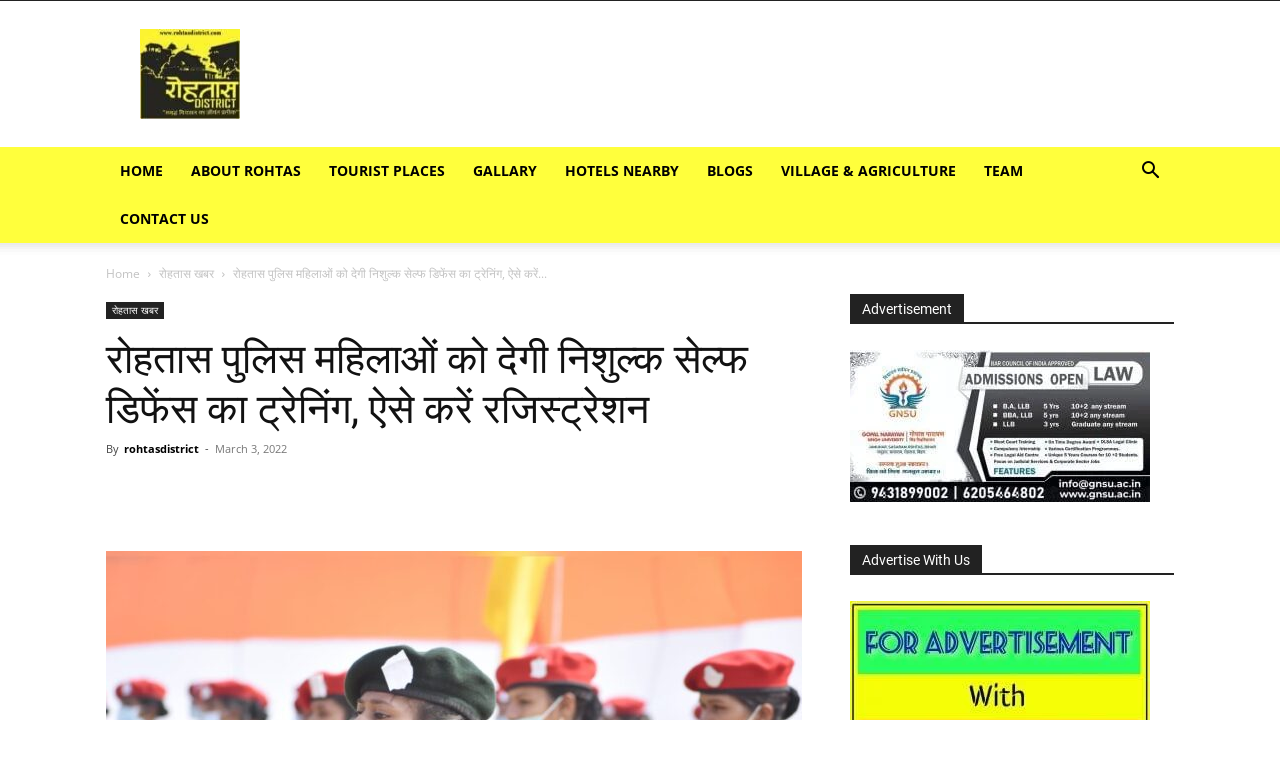

--- FILE ---
content_type: text/html; charset=utf8
request_url: https://rohtasdistrict.com/rohtas-news-rohtas-police-will-give-free-self-defense-training-to-women-030322/
body_size: 47417
content:
<!doctype html >


 <html lang="en-US"> 
<head>
<meta name="viewport" content="width=device-width, initial-scale=1.0">
<meta charset="UTF-8" />
<meta name='robots' content='index, follow, max-image-preview:large, max-snippet:-1, max-video-preview:-1' />
<meta property="og:locale" content="en_US" />
<meta property="og:type" content="article" />
<meta property="og:title" content="रोहतास पुलिस महिलाओं को देगी निशुल्क सेल्फ डिफेंस का ट्रेनिंग, ऐसे करें रजिस्ट्रेशन - Rohtas District" />
<meta property="og:description" content="रोहतास पुलिस जिले के छात्राओं व महिलाओं को आत्मरक्षा के गुण सिखाएगी. इस सेल्फ डिफेंस प्रशिक्षण के जरिये महिलाओं को मुसीबतों से निपटने के लिये तैयार किया जायेगा. इसकी जरूरत महिलाओं को कभी भी किसी भी मुसीबत में पड़ने के दौरान पड़ सकती है. किसी तरह की छेड़खानी होने पर अपराधियों को किस तरह से [&hellip;]" />
<meta property="og:url" content="https://rohtasdistrict.com/rohtas-news-rohtas-police-will-give-free-self-defense-training-to-women-030322/" />
<meta property="og:site_name" content="Rohtas District" />
<meta property="article:publisher" content="https://www.facebook.com/rohtasdistrict" />
<meta property="article:author" content="https://www.facebook.com/rohtasdistrict/" />
<meta property="article:published_time" content="2022-03-03T14:27:31+00:00" />
<meta property="article:modified_time" content="2022-03-03T14:40:43+00:00" />
<meta property="og:image" content="https://rohtasdistrict.com/wp-content/uploads/2022/03/rohtas-Police-will-give-free-self-defense-training-to-women.jpg" />
<meta property="og:image:width" content="1280" />
<meta property="og:image:height" content="853" />
<meta property="og:image:type" content="image/jpeg" />
<meta name="author" content="rohtasdistrict" />
<meta name="twitter:card" content="summary_large_image" />
<meta name="twitter:creator" content="@https://twitter.com/rohtasdistrict" />
<meta name="twitter:site" content="@rohtasdistrict" />
<meta name="twitter:label1" content="Written by" />
<meta name="twitter:data1" content="rohtasdistrict" />
<meta name="twitter:label2" content="Est. reading time" />
<meta name="twitter:data2" content="2 minutes" />
<meta name="generator" content="AMP for WP 1.0.98"/>
<meta name="generator" content="Site Kit by Google 1.130.0" />
<meta name="facebook-domain-verification" content="qkyzup46mansewyxk9z5ux0nbhlkxx" />
<meta name="msapplication-TileImage" content="https://rohtasdistrict.com/wp-content/uploads/2017/09/cropped-Lo-270x270.jpg" />
<meta itemprop="name" content="rohtasdistrict">
<meta itemprop="url" content="https://rohtasdistrict.com/author/rohtasdistrict/">
<meta itemprop="datePublished" content="2022-03-03T19:57:31+05:30">
<meta itemprop="dateModified" content="2022-03-03T20:10:43+05:30">
<meta itemscope itemprop="mainEntityOfPage" itemType="https://schema.org/WebPage" itemid="https://rohtasdistrict.com/rohtas-news-rohtas-police-will-give-free-self-defense-training-to-women-030322/"/>
<meta itemprop="url" content="https://rohtasdistrict.com/wp-content/uploads/2017/09/cropped-cropped-Lo-e1695149325319.jpg">
<meta itemprop="name" content="Rohtas District">
<meta itemprop="headline " content="रोहतास पुलिस महिलाओं को देगी निशुल्क सेल्फ डिफेंस का ट्रेनिंग, ऐसे करें रजिस्ट्रेशन">
<meta itemprop="url" content="https://rohtasdistrict.com/wp-content/uploads/2022/03/rohtas-Police-will-give-free-self-defense-training-to-women.jpg">
<meta itemprop="width" content="1280">
<meta itemprop="height" content="853">


<style class='bv-used-css'>
figure.wp-block-gallery.has-nested-images{align-items:normal}.wp-block-gallery.has-nested-images figure.wp-block-image:not(#individual-image){margin:0;width:calc(50% - var(--wp--style--unstable-gallery-gap, 16px)/2)}.wp-block-gallery.has-nested-images figure.wp-block-image{box-sizing:border-box;display:flex;flex-direction:column;flex-grow:1;justify-content:center;max-width:100%;position:relative}
.wp-block-gallery.has-nested-images figure.wp-block-image img{display:block;height:auto;max-width:100%!important;width:auto}.wp-block-gallery.has-nested-images figure.wp-block-image figcaption{background:linear-gradient(0deg,#000000b3,#0000004d 70%,#0000);bottom:0;box-sizing:border-box;color:#fff;font-size:13px;left:0;margin-bottom:0;max-height:60%;overflow:auto;padding:0 8px 8px;position:absolute;scrollbar-color:#0000 #0000;scrollbar-gutter:stable both-edges;scrollbar-width:thin;text-align:center;width:100%;will-change:transform}.wp-block-gallery.has-nested-images figure.wp-block-image figcaption::-webkit-scrollbar{height:12px;width:12px}
.wp-block-gallery.has-nested-images figure.wp-block-image figcaption:focus,.wp-block-gallery.has-nested-images figure.wp-block-image figcaption:focus-within,.wp-block-gallery.has-nested-images figure.wp-block-image figcaption:hover{scrollbar-color:#fffc #0000}
@media (hover:none){.wp-block-gallery.has-nested-images figure.wp-block-image figcaption{scrollbar-color:#fffc #0000}}.wp-block-gallery.has-nested-images figcaption{flex-basis:100%;flex-grow:1;text-align:center}
.wp-block-gallery.has-nested-images.is-cropped figure.wp-block-image:not(#individual-image){align-self:inherit}
.wp-block-gallery.has-nested-images.is-cropped figure.wp-block-image:not(#individual-image) a,.wp-block-gallery.has-nested-images.is-cropped figure.wp-block-image:not(#individual-image) img{flex:1 0 0%;height:100%;object-fit:cover;width:100%}
@media (min-width:600px){}@media (min-width:600px){.wp-block-gallery.has-nested-images.columns-default figure.wp-block-image:not(#individual-image){width:calc(33.33% - var(--wp--style--unstable-gallery-gap, 16px)*.66667)}}@media (min-width:600px){.wp-block-gallery.has-nested-images.columns-default figure.wp-block-image:not(#individual-image):first-child:last-child{width:100%}}.wp-block-image img{box-sizing:border-box;height:auto;max-width:100%;vertical-align:bottom}
.wp-block-image figcaption{margin-bottom:1em;margin-top:.5em}
@keyframes turn-on-visibility{0%{opacity:0}to{opacity:1}}
@keyframes turn-off-visibility{0%{opacity:1;visibility:visible}99%{opacity:0;visibility:visible}to{opacity:0;visibility:hidden}}
@keyframes lightbox-zoom-in{0%{transform:translate(calc((-100vw + var(--wp--lightbox-scrollbar-width))/2 + var(--wp--lightbox-initial-left-position)),calc(-50vh + var(--wp--lightbox-initial-top-position))) scale(var(--wp--lightbox-scale))}to{transform:translate(-50%,-50%) scale(1)}}
@keyframes lightbox-zoom-out{0%{transform:translate(-50%,-50%) scale(1);visibility:visible}99%{visibility:visible}to{transform:translate(calc((-100vw + var(--wp--lightbox-scrollbar-width))/2 + var(--wp--lightbox-initial-left-position)),calc(-50vh + var(--wp--lightbox-initial-top-position))) scale(var(--wp--lightbox-scale));visibility:hidden}}
ol,ul{box-sizing:border-box}
@keyframes overlay-menu__fade-in-animation{0%{opacity:0;transform:translateY(.5em)}to{opacity:1;transform:translateY(0)}}
:root{--wp--preset--font-size--normal:16px;--wp--preset--font-size--huge:42px}
html :where(img[class*=wp-image-]){height:auto;max-width:100%}:where(figure){margin:0 0 1em}
</style>
<style class='bv-used-css'>
body{--wp--preset--color--black: #000000;--wp--preset--color--cyan-bluish-gray: #abb8c3;--wp--preset--color--white: #ffffff;--wp--preset--color--pale-pink: #f78da7;--wp--preset--color--vivid-red: #cf2e2e;--wp--preset--color--luminous-vivid-orange: #ff6900;--wp--preset--color--luminous-vivid-amber: #fcb900;--wp--preset--color--light-green-cyan: #7bdcb5;--wp--preset--color--vivid-green-cyan: #00d084;--wp--preset--color--pale-cyan-blue: #8ed1fc;--wp--preset--color--vivid-cyan-blue: #0693e3;--wp--preset--color--vivid-purple: #9b51e0;--wp--preset--gradient--vivid-cyan-blue-to-vivid-purple: linear-gradient(135deg,rgba(6,147,227,1) 0%,rgb(155,81,224) 100%);--wp--preset--gradient--light-green-cyan-to-vivid-green-cyan: linear-gradient(135deg,rgb(122,220,180) 0%,rgb(0,208,130) 100%);--wp--preset--gradient--luminous-vivid-amber-to-luminous-vivid-orange: linear-gradient(135deg,rgba(252,185,0,1) 0%,rgba(255,105,0,1) 100%);--wp--preset--gradient--luminous-vivid-orange-to-vivid-red: linear-gradient(135deg,rgba(255,105,0,1) 0%,rgb(207,46,46) 100%);--wp--preset--gradient--very-light-gray-to-cyan-bluish-gray: linear-gradient(135deg,rgb(238,238,238) 0%,rgb(169,184,195) 100%);--wp--preset--gradient--cool-to-warm-spectrum: linear-gradient(135deg,rgb(74,234,220) 0%,rgb(151,120,209) 20%,rgb(207,42,186) 40%,rgb(238,44,130) 60%,rgb(251,105,98) 80%,rgb(254,248,76) 100%);--wp--preset--gradient--blush-light-purple: linear-gradient(135deg,rgb(255,206,236) 0%,rgb(152,150,240) 100%);--wp--preset--gradient--blush-bordeaux: linear-gradient(135deg,rgb(254,205,165) 0%,rgb(254,45,45) 50%,rgb(107,0,62) 100%);--wp--preset--gradient--luminous-dusk: linear-gradient(135deg,rgb(255,203,112) 0%,rgb(199,81,192) 50%,rgb(65,88,208) 100%);--wp--preset--gradient--pale-ocean: linear-gradient(135deg,rgb(255,245,203) 0%,rgb(182,227,212) 50%,rgb(51,167,181) 100%);--wp--preset--gradient--electric-grass: linear-gradient(135deg,rgb(202,248,128) 0%,rgb(113,206,126) 100%);--wp--preset--gradient--midnight: linear-gradient(135deg,rgb(2,3,129) 0%,rgb(40,116,252) 100%);--wp--preset--font-size--small: 11px;--wp--preset--font-size--medium: 20px;--wp--preset--font-size--large: 32px;--wp--preset--font-size--x-large: 42px;--wp--preset--font-size--regular: 15px;--wp--preset--font-size--larger: 50px;--wp--preset--spacing--20: 0.44rem;--wp--preset--spacing--30: 0.67rem;--wp--preset--spacing--40: 1rem;--wp--preset--spacing--50: 1.5rem;--wp--preset--spacing--60: 2.25rem;--wp--preset--spacing--70: 3.38rem;--wp--preset--spacing--80: 5.06rem;--wp--preset--shadow--natural: 6px 6px 9px rgba(0, 0, 0, 0.2);--wp--preset--shadow--deep: 12px 12px 50px rgba(0, 0, 0, 0.4);--wp--preset--shadow--sharp: 6px 6px 0px rgba(0, 0, 0, 0.2);--wp--preset--shadow--outlined: 6px 6px 0px -3px rgba(255, 255, 255, 1), 6px 6px rgba(0, 0, 0, 1);--wp--preset--shadow--crisp: 6px 6px 0px rgba(0, 0, 0, 1);}:where(.is-layout-flex){gap: 0.5em;}
body .is-layout-flex{display: flex;}body .is-layout-flex{flex-wrap: wrap;align-items: center;}body .is-layout-flex > *{margin: 0;}
</style>
<style class='bv-used-css'>
.clearfix{*zoom:1}.clearfix:after,.clearfix:before{display:table;content:'';line-height:0}.clearfix:after{clear:both}
</style>
<style class='bv-used-css'>
.clearfix{*zoom:1}.clearfix:after,.clearfix:before{display:table;content:'';line-height:0}.clearfix:after{clear:both}
</style>
<style class='bv-used-css'>
:root {
  --td_theme_color: #4db2ec;
  --td_grid_border_color: #ededed;
  --td_black: #222;
  --td_text_color: #111;
}
.clearfix {
  *zoom: 1;
}
.clearfix:before,
.clearfix:after {
  display: table;
  content: "";
  line-height: 0;
}
.clearfix:after {
  clear: both;
}
html {
  font-family: sans-serif;
  /* 1 */
  -ms-text-size-adjust: 100%;
  /* 2 */
  -webkit-text-size-adjust: 100%;
  /* 2 */
}
body {
  margin: 0;
}
article,
aside,
details,
figcaption,
figure,
footer,
header,
hgroup,
main,
menu,
nav,
section,
summary {
  display: block;
}
a {
  background-color: transparent;
}
a:active,
a:hover {
  outline: 0;
}
small {
  font-size: 80%;
}
img {
  border: 0;
}
svg:not(:root) {
  overflow: hidden;
}
figure {
  margin: 0;
}
button,
input,
optgroup,
select,
textarea {
  color: inherit;
  /* 1 */
  font: inherit;
  /* 2 */
  margin: 0;
  /* 3 */
}
button {
  overflow: visible;
}
button,
select {
  text-transform: none;
}
button,
html input[type="button"],
input[type="reset"],
input[type="submit"] {
  -webkit-appearance: button;
  /* 2 */
  cursor: pointer;
  /* 3 */
}
input {
  line-height: normal;
}
input[type="checkbox"],
input[type="radio"] {
  box-sizing: border-box;
  /* 1 */
  padding: 0;
  /* 2 */
}
textarea {
  overflow: auto;
}
table {
  border-collapse: collapse;
  border-spacing: 0;
}
td,
th {
  padding: 0;
}
* {
  -webkit-box-sizing: border-box;
  /* Safari/Chrome, other WebKit */
  -moz-box-sizing: border-box;
  /* Firefox, other Gecko */
  box-sizing: border-box;
  /* Opera/IE 8+ */
}
*:before,
*:after {
  -webkit-box-sizing: border-box;
  -moz-box-sizing: border-box;
  box-sizing: border-box;
}
img {
  max-width: 100%;
  height: auto;
}
.td-main-content-wrap,
.td-category-grid {
  background-color: #fff;
}
.td-page-meta {
  display: none;
}
.td-container,
.tdc-row,
.tdc-row-composer {
  width: 1068px;
  margin-right: auto;
  margin-left: auto;
}
.td-container:before,
.tdc-row:before,
.tdc-row-composer:before,
.td-container:after,
.tdc-row:after,
.tdc-row-composer:after {
  display: table;
  content: '';
  line-height: 0;
}
.td-container:after,
.tdc-row:after,
.tdc-row-composer:after {
  clear: both;
}
.td-pb-row {
  *zoom: 1;
  margin-right: -24px;
  margin-left: -24px;
  position: relative;
}
.td-pb-row:before,
.td-pb-row:after {
  display: table;
  content: '';
}
.td-pb-row:after {
  clear: both;
}
.td-pb-row [class*="td-pb-span"] {
  display: block;
  min-height: 1px;
  float: left;
  padding-right: 24px;
  padding-left: 24px;
  /* responsive landscape tablet */
  /* responsive portrait tablet */
  /* responsive portrait phone */
  position: relative;
}
@media (min-width: 1019px) and (max-width: 1140px) {.td-pb-row [class*="td-pb-span"] {
    padding-right: 20px;
    padding-left: 20px;
  }}@media (max-width: 767px) {.td-pb-row [class*="td-pb-span"] {
    padding-right: 0;
    padding-left: 0;
    float: none;
    width: 100%;
  }}.td-ss-main-sidebar,
.td-ss-row .td-pb-span4 .wpb_wrapper {
  -webkit-backface-visibility: hidden;
  -webkit-perspective: 1000;
}
.td-pb-span4 {
  width: 33.33333333%;
}
.td-pb-span8 {
  width: 66.66666667%;
}
.td-pb-span12 {
  width: 100%;
}
.td-block-row {
  *zoom: 1;
  margin-left: -24px;
  margin-right: -24px;
}
.td-block-row:before,
.td-block-row:after {
  display: table;
  content: '';
}
.td-block-row:after {
  clear: both;
}
.td-block-row [class*="td-block-span"] {
  display: block;
  min-height: 1px;
  float: left;
  padding-right: 24px;
  padding-left: 24px;
  /* responsive landscape tablet */
  /* responsive portrait tablet */
  /* responsive portrait phone */
}
@media (min-width: 1019px) and (max-width: 1140px) {.td-block-row [class*="td-block-span"] {
    padding-right: 20px;
    padding-left: 20px;
  }}@media (max-width: 767px) {.td-block-row [class*="td-block-span"] {
    padding-right: 0;
    padding-left: 0;
    float: none;
    width: 100%;
  }}.td-block-span6 {
  width: 50%;
}
@media (min-width: 1019px) and (max-width: 1140px) {.td-container,
  .tdc-row,
  .tdc-row-composer {
    width: 980px;
  }}@media (min-width: 1019px) and (max-width: 1140px) {.td-pb-row,
  .td-block-row {
    margin-right: -20px;
    margin-left: -20px;
  }}@media (max-width: 767px) {.td-container,
  .tdc-row,
  .tdc-row-composer {
    width: 100%;
    padding-left: 20px;
    padding-right: 20px;
  }}@media (max-width: 767px) {.td-pb-row,
  .td-block-row {
    width: 100%;
    margin-left: 0;
    margin-right: 0;
  }}.td-header-wrap {
  position: relative;
  z-index: 2000;
}
.td-header-row {
  *zoom: 1;
  font-family: 'Open Sans', 'Open Sans Regular', sans-serif;
}
.td-header-row:before,
.td-header-row:after {
  display: table;
  content: '';
}
.td-header-row:after {
  clear: both;
}
.td-header-row [class*="td-header-sp"] {
  display: block;
  min-height: 1px;
  float: left;
  padding-right: 24px;
  padding-left: 24px;
  /* responsive landscape tablet */
  /* responsive portrait tablet */
  /* responsive portrait phone */
}
@media (min-width: 1019px) and (max-width: 1140px) {.td-header-row [class*="td-header-sp"] {
    padding-right: 20px;
    padding-left: 20px;
  }}@media (max-width: 767px) {.td-header-row [class*="td-header-sp"] {
    padding-right: 0;
    padding-left: 0;
    float: none;
    width: 100%;
  }}.td-header-gradient:before {
  content: "";
  background: transparent url('[data-uri]');
  width: 100%;
  height: 12px;
  position: absolute;
  left: 0;
  bottom: -12px;
  z-index: 1;
}
#td-header-search-button {
  /* responsive portrait phone */
}
@media (max-width: 767px) {#td-header-search-button {
    display: none;
  }}#td-header-search-button-mob {
  display: none;
  /* responsive portrait phone */
}
@media (max-width: 767px) {#td-header-search-button-mob {
    display: block;
  }}@media (min-width: 768px) {.td-drop-down-search .td-search-form {
    margin: 20px;
  }}.td-header-wrap .td-drop-down-search {
  position: absolute;
  top: 100%;
  right: 0;
  visibility: hidden;
  opacity: 0;
  -webkit-transition: all 0.4s ease;
  transition: all 0.4s ease;
  transform: translate3d(0, 20px, 0);
  -webkit-transform: translate3d(0, 20px, 0);
  background-color: #fff;
  -webkit-box-shadow: 0 2px 6px rgba(0, 0, 0, 0.2);
  box-shadow: 0 2px 6px rgba(0, 0, 0, 0.2);
  border-top: 0;
  width: 342px;
  pointer-events: none;
  /* this class is added by the js to open the menu - will be used for animation */
  /* search form */
  /* triangle top */
}
.td-header-wrap .td-drop-down-search .btn {
  position: absolute;
  height: 32px;
  min-width: 67px;
  line-height: 17px;
  padding: 7px 15px 8px;
  text-shadow: none;
  vertical-align: top;
  right: 20px;
  margin: 0 !important;
  -webkit-transition: background-color 0.4s;
  transition: background-color 0.4s;
}
.td-header-wrap .td-drop-down-search .btn:hover {
  background-color: var(--td_theme_color, #4db2ec);
}
.td-header-wrap .td-drop-down-search:before {
  position: absolute;
  top: -9px;
  right: 19px;
  display: block;
  content: '';
  width: 0;
  height: 0;
  border-style: solid;
  border-width: 0 5.5px 6px 5.5px;
  border-color: transparent transparent var(--td_theme_color, #4db2ec) transparent;
}
.td-header-wrap .td-drop-down-search:after {
  position: absolute;
  top: -3px;
  display: block;
  content: '';
  right: 0;
  left: 0;
  margin: 0 auto;
  width: 100%;
  height: 3px;
  background-color: var(--td_theme_color, #4db2ec);
}
.td-header-wrap #td-header-search {
  width: 235px;
  height: 32px;
  margin: 0;
  border-right: 0;
  line-height: 17px;
  border-color: #eaeaea !important;
  /* responsive portrait phone */
}
@media (max-width: 767px) {.td-header-wrap #td-header-search {
    width: 91%;
    font-size: 16px;
  }}.td-banner-wrap-full {
  position: relative;
}
.td-header-menu-wrap-full {
  z-index: 9998;
  position: relative;
}
@media (max-width: 767px) {.td-header-wrap .td-header-menu-wrap-full,
  .td-header-wrap .td-header-menu-wrap,
  .td-header-wrap .td-header-main-menu {
    background-color: var(--td_mobile_menu_color, #222222) !important;
    height: 54px !important;
  }}@media (max-width: 767px) {.header-search-wrap .td-icon-search {
    color: var(--td_mobile_icons_color, #ffffff) !important;
  }}.td-header-wrap .td-header-menu-wrap-full {
  background-color: #fff;
}
.td-header-style-1 .td-header-sp-logo {
  text-align: center;
}
.td-header-style-1 .header-search-wrap .td-icon-search {
  color: #000;
  /* responsive portrait phone */
}
@media (max-width: 767px) {.td-header-style-1 .header-search-wrap .td-icon-search {
    color: #fff;
  }}.td-header-style-1 .td-header-menu-wrap-full {
  position: relative;
}
.td-header-main-menu {
  position: relative;
  z-index: 999;
  padding-right: 48px;
}
@media (max-width: 767px) {.td-header-main-menu {
    padding-right: 64px;
    padding-left: 2px;
  }}.sf-menu,
.sf-menu ul,
.sf-menu li {
  margin: 0;
  list-style: none;
}
@media (max-width: 767px) {.sf-menu {
    display: none;
  }}.sf-menu ul {
  position: absolute;
  top: -999em;
  width: 10em;
  /* left offset of submenus need to match (see below) */
}
.sf-menu > li.td-normal-menu > ul.sub-menu {
  left: -15px;
  /* responsive portrait tablet */
}
.sf-menu ul li {
  width: 100%;
}
.sf-menu li:hover {
  visibility: inherit;
  /* fixes IE7 'sticky bug' */
}
.sf-menu li {
  float: left;
  position: relative;
}
.sf-menu .td-menu-item > a {
  display: block;
  position: relative;
}
.sf-menu li:hover ul,
.sf-menu li.sfHover ul {
  left: 0;
  top: auto;
  z-index: 99;
}
ul.sf-menu li:hover li ul,
ul.sf-menu li.sfHover li ul {
  top: -999em;
}
ul.sf-menu li li:hover ul,
ul.sf-menu li li.sfHover ul {
  left: 10em;
  /* match ul width */
  top: 0 !important;
}
.sf-menu > li > a {
  padding: 0 14px;
  line-height: 48px;
  font-size: 14px;
  color: #000;
  font-weight: 700;
  text-transform: uppercase;
  -webkit-backface-visibility: hidden;
}
.sf-menu > .current-menu-item > a,
.sf-menu > .current-menu-ancestor > a,
.sf-menu > .current-category-ancestor > a,
.sf-menu > li > a:hover,
.sf-menu > .sfHover,
.sf-menu > .sfHover > a {
  z-index: 999;
}
.sf-menu > .current-menu-item > a,
.sf-menu > .current-menu-ancestor > a,
.sf-menu > .current-category-ancestor > a,
.sf-menu > li > a:hover,
.sf-menu > .sfHover > a {
  background-color: transparent;
}
.td-affix {
  /* hover and current menu */
}
.sf-menu > li > a:after {
  background-color: transparent;
  content: '';
  width: 0;
  height: 3px;
  position: absolute;
  bottom: 0;
  left: 0;
  right: 0;
  margin: 0 auto;
  -webkit-transform: translate3d(0, 0, 0);
  transform: translate3d(0, 0, 0);
  -webkit-transition: width 0.2s ease;
  transition: width 0.2s ease;
}
.sf-menu > .current-menu-item > a:after,
.sf-menu > .current-menu-ancestor > a:after,
.sf-menu > .current-category-ancestor > a:after,
.sf-menu > li:hover > a:after,
.sf-menu > .sfHover > a:after {
  background-color: var(--td_theme_color, #4db2ec);
  width: 100%;
}
#td-header-menu {
  display: inline-block;
  vertical-align: top;
}
.td-normal-menu ul {
  box-shadow: 1px 1px 4px rgba(0, 0, 0, 0.15);
}
.sf-menu .td-normal-menu ul {
  padding: 15px 0;
  /* responsive portrait tablet */
}
.sf-menu .td-normal-menu ul ul {
  margin: -15px 0;
  /* responsive portrait tablet */
}
.sf-menu ul {
  background-color: #fff;
}
.sf-menu ul .td-menu-item > a {
  padding: 7px 30px;
  font-size: 12px;
  line-height: 20px;
  color: #111;
}
.sf-menu ul .td-icon-menu-down {
  float: right;
  top: 0;
  font-size: 7px;
}
.sf-menu ul .td-menu-item > a:hover,
.sf-menu ul .sfHover > a,
.sf-menu ul .current-menu-ancestor > a,
.sf-menu ul .current-category-ancestor > a,
.sf-menu ul .current-menu-item > a {
  color: var(--td_theme_color, #4db2ec);
}
.sf-menu li:hover,
.sf-menu li.sfHover,
.sf-menu a:focus,
.sf-menu a:hover,
.sf-menu a:active {
  outline: 0;
}
.sf-menu .td-icon-menu-down {
  position: absolute;
  top: 50%;
  margin-top: -5px;
  padding-left: 7px;
  font-size: 9px;
}
.sf-menu .sub-menu {
  -webkit-backface-visibility: hidden;
}
.sf-menu .sub-menu .td-icon-menu-down {
  position: absolute;
  top: 50%;
  right: 19px;
  margin-top: -9px;
  line-height: 19px;
}
.sf-menu a.sf-with-ul {
  padding-right: 31px;
  min-width: 1px;
  /* trigger IE7 hasLayout so spans position accurately */
}
a.sf-with-ul i.td-icon-menu-down:before {
  content: '\e808';
}
ul.sf-js-enabled > li > a > i.td-icon-menu-down:before {
  content: '\e806' !important;
}
.header-search-wrap {
  position: absolute;
  top: 0;
  right: 0;
  z-index: 999;
}
.header-search-wrap .td-icon-search {
  display: inline-block;
  font-size: 19px;
  width: 48px;
  line-height: 48px;
  text-align: center;
  /* responsive portrait tablet */
  /* responsive portrait phone */
}
@media (max-width: 767px) {.header-search-wrap .td-icon-search {
    height: 54px;
    width: 54px;
    line-height: 54px;
    font-size: 22px;
    margin-right: 2px;
  }}#td-outer-wrap {
  overflow: hidden;
  /* responsive portrait phone */
}
@media (max-width: 767px) {#td-outer-wrap {
    margin: auto;
    width: 100%;
    -webkit-transition: transform 0.7s ease;
    transition: transform 0.7s ease;
    -webkit-transform-origin: 50% 200px 0;
    transform-origin: 50% 200px 0;
  }}#td-top-mobile-toggle {
  display: none;
  /* responsive phone */
}
@media (max-width: 767px) {#td-top-mobile-toggle {
    display: inline-block;
    position: relative;
  }}#td-top-mobile-toggle a {
  display: inline-block;
}
#td-top-mobile-toggle i {
  font-size: 27px;
  width: 64px;
  line-height: 54px;
  height: 54px;
  display: inline-block;
  padding-top: 1px;
  color: var(--td_mobile_icons_color, #ffffff);
}
.td-menu-background {
  background-repeat: var(--td_mobile_background_repeat, no-repeat);
  background-size: var(--td_mobile_background_size, cover);
  background-position: var(--td_mobile_background_size, center top);
  position: fixed;
  top: 0;
  display: block;
  width: 100%;
  height: 113%;
  z-index: 9999;
  visibility: hidden;
  transform: translate3d(-100%, 0, 0);
  -webkit-transform: translate3d(-100%, 0, 0);
}
.td-menu-background:before {
  content: '';
  width: 100%;
  height: 100%;
  position: absolute;
  top: 0;
  left: 0;
  opacity: 0.98;
  background: #313b45;
  background: -webkit-gradient(left top, left bottom, color-stop(0%, var(--td_mobile_gradient_one_mob, #313b45)), color-stop(100%, var(--td_mobile_gradient_two_mob, #3393b8)));
  background: linear-gradient(to bottom, var(--td_mobile_gradient_one_mob, #313b45) 0%, var(--td_mobile_gradient_two_mob, #3393b8) 100%);
  filter: progid:DXImageTransform.Microsoft.gradient(startColorstr='var(--td_mobile_gradient_one_mob, #313b45)', endColorstr='var(--td_mobile_gradient_two_mob, #3393b8)', GradientType=0);
}
#td-mobile-nav {
  padding: 0;
  position: fixed;
  width: 100%;
  height: calc(100% + 1px);
  top: 0;
  z-index: 9999;
  visibility: hidden;
  transform: translate3d(-99%, 0, 0);
  -webkit-transform: translate3d(-99%, 0, 0);
  left: -1%;
  font-family: -apple-system, ".SFNSText-Regular", "San Francisco", "Roboto", "Segoe UI", "Helvetica Neue", "Lucida Grande", sans-serif;
}
.td-js-loaded .td-menu-background,
.td-js-loaded #td-mobile-nav {
  visibility: visible !important;
  -webkit-transition: transform 0.5s cubic-bezier(0.79, 0.14, 0.15, 0.86);
  transition: transform 0.5s cubic-bezier(0.79, 0.14, 0.15, 0.86);
}
#td-mobile-nav {
  height: 1px;
  overflow: hidden;
}
#td-mobile-nav .td-menu-socials {
  padding: 0 65px 0 20px;
  overflow: hidden;
  height: 60px;
}
#td-mobile-nav .td-social-icon-wrap {
  margin: 20px 5px 0 0;
  display: inline-block;
}
#td-mobile-nav .td-social-icon-wrap i {
  border: none;
  background-color: transparent;
  font-size: 14px;
  width: 40px;
  height: 40px;
  line-height: 38px;
  color: var(--td_mobile_text_color, #ffffff);
  vertical-align: middle;
}
#td-mobile-nav .td-social-icon-wrap .td-icon-instagram {
  font-size: 16px;
}
.td-mobile-close {
  position: absolute;
  right: 1px;
  top: 0;
  z-index: 1000;
}
.td-mobile-close .td-icon-close-mobile {
  height: 70px;
  width: 70px;
  line-height: 70px;
  font-size: 21px;
  color: var(--td_mobile_text_color, #ffffff);
  top: 4px;
  position: relative;
}
.td-mobile-content {
  padding: 20px 20px 0;
}
.td-mobile-container {
  padding-bottom: 20px;
  position: relative;
}
.td-mobile-content {
  /* first submenu */
  /* hide the icons */
  /* reposition the main menu */
}
.td-mobile-content ul {
  list-style: none;
  margin: 0;
  padding: 0;
}
.td-mobile-content li {
  float: none;
  margin-left: 0;
  -webkit-touch-callout: none;
  -webkit-user-select: none;
  user-select: none;
}
.td-mobile-content li a {
  display: block;
  line-height: 21px;
  font-size: 21px;
  color: var(--td_mobile_text_color, #ffffff);
  margin-left: 0;
  padding: 12px 30px 12px 12px;
  font-weight: bold;
}
.td-mobile-content .td_mobile_submenu > a .td-icon-menu-right {
  display: inline-block;
}
.td-mobile-content .td-icon-menu-right {
  display: none;
  position: absolute;
  cursor: pointer;
  top: 10px;
  right: -4px;
  z-index: 1000;
  font-size: 14px;
  padding: 6px 12px;
  float: right;
  color: var(--td_mobile_text_color, #ffffff);
  -webkit-transform-origin: 50% 48% 0px;
  transform-origin: 50% 48% 0px;
  -webkit-transition: transform 0.3s ease;
  transition: transform 0.3s ease;
  transform: rotate(-90deg);
  -webkit-transform: rotate(-90deg);
}
.td-mobile-content .td-icon-menu-right:before {
  content: '\e83d';
}
.td-mobile-content .td-sub-menu-open > a i {
  transform: rotate(0deg);
  -webkit-transform: rotate(0deg);
}
.td-mobile-content .td-sub-menu-open > ul {
  display: block;
  max-height: 2000px;
  opacity: 0.9;
}
.td-mobile-content .sub-menu {
  max-height: 0;
  overflow: hidden;
  opacity: 0;
  -webkit-transition: max-height 0.5s cubic-bezier(0.77, 0, 0.175, 1), opacity 0.5s cubic-bezier(0.77, 0, 0.175, 1);
  transition: max-height 0.5s cubic-bezier(0.77, 0, 0.175, 1), opacity 0.5s cubic-bezier(0.77, 0, 0.175, 1);
  /* 2nd level submenu */
}
.td-mobile-content .sub-menu .td-icon-menu-right {
  font-size: 11px;
  right: -2px;
  top: 8px;
  color: var(--td_mobile_text_color, #ffffff);
}
.td-mobile-content .sub-menu a {
  padding: 9px 26px 9px 36px !important;
  line-height: 19px;
  font-size: 16px;
  font-weight: normal;
}
.td-mobile-content .sub-menu .sub-menu {
  /* 3rd level submenu */
}
.td-mobile-content .sub-menu .sub-menu a {
  padding-left: 55px !important;
}
.td-mobile-content .menu-item-has-children a {
  width: 100%;
  z-index: 1;
}
.td-mobile-content .td-link-element-after {
  position: relative;
}
.td-menu-mob-open-menu #td-outer-wrap {
  position: fixed;
  transform: scale3d(0.9, 0.9, 0.9);
  -webkit-transform: scale3d(0.9, 0.9, 0.9);
  -webkit-box-shadow: 0 0 46px #000000;
  box-shadow: 0 0 46px #000000;
}
.td-menu-mob-open-menu #td-mobile-nav {
  height: calc(100% + 1px);
  overflow: auto;
  transform: translate3d(0, 0, 0);
  -webkit-transform: translate3d(0, 0, 0);
  left: 0;
}
.td-menu-mob-open-menu .td-menu-background {
  transform: translate3d(0, 0, 0);
  -webkit-transform: translate3d(0, 0, 0);
}
.td-menu-mob-open-menu .td-mobile-container {
  -webkit-transition: all 0.5s ease 0.5s;
  transition: all 0.5s ease 0.5s;
}
.td-mobile-container {
  opacity: 1;
}
.td-search-wrap-mob {
  padding: 0;
  position: absolute;
  width: 100%;
  height: auto;
  top: 0;
  text-align: center;
  z-index: 9999;
  visibility: hidden;
  color: var(--td_mobile_text_color, #ffffff);
  font-family: -apple-system, ".SFNSText-Regular", "San Francisco", "Roboto", "Segoe UI", "Helvetica Neue", "Lucida Grande", sans-serif;
}
.td-search-wrap-mob .td-drop-down-search {
  opacity: 0;
  visibility: hidden;
  -webkit-transition: all 0.5s ease 0s;
  transition: all 0.5s ease 0s;
  -webkit-backface-visibility: hidden;
  position: relative;
}
.td-search-wrap-mob #td-header-search-mob {
  color: var(--td_mobile_text_color, #ffffff);
  font-weight: bold;
  font-size: 26px;
  height: 40px;
  line-height: 36px;
  border: 0;
  background: transparent;
  outline: 0;
  margin: 8px 0;
  padding: 0;
  text-align: center;
}
.td-search-wrap-mob .td-search-input {
  margin: 0 5%;
  position: relative;
}
.td-search-wrap-mob .td-search-input span {
  opacity: 0.8;
  font-size: 12px;
}
.td-search-wrap-mob .td-search-input:before,
.td-search-wrap-mob .td-search-input:after {
  content: '';
  position: absolute;
  display: block;
  width: 100%;
  height: 1px;
  background-color: var(--td_mobile_text_color, #ffffff);
  bottom: 0;
  left: 0;
  opacity: 0.2;
}
.td-search-wrap-mob .td-search-input:after {
  opacity: 0.8;
  transform: scaleX(0);
  -webkit-transform: scaleX(0);
  -webkit-transition: transform 0.5s ease 0.8s;
  transition: transform 0.5s ease 0.8s;
}
.td-search-wrap-mob .td-search-form {
  margin-bottom: 30px;
}
.td-search-background {
  background-repeat: no-repeat;
  background-size: cover;
  background-position: center top;
  position: fixed;
  top: 0;
  display: block;
  width: 100%;
  height: 113%;
  z-index: 9999;
  -webkit-transition: all 0.5s cubic-bezier(0.79, 0.14, 0.15, 0.86);
  transition: all 0.5s cubic-bezier(0.79, 0.14, 0.15, 0.86);
  transform: translate3d(100%, 0, 0);
  -webkit-transform: translate3d(100%, 0, 0);
  visibility: hidden;
}
.td-search-background:before {
  content: '';
  width: 100%;
  height: 100%;
  position: absolute;
  top: 0;
  left: 0;
  opacity: 0.98;
  background: #313b45;
  background: -webkit-gradient(left top, left bottom, color-stop(0%, var(--td_mobile_gradient_one_mob, #313b45)), color-stop(100%, var(--td_mobile_gradient_two_mob, #3393b8)));
  background: linear-gradient(to bottom, var(--td_mobile_gradient_one_mob, #313b45) 0%, var(--td_mobile_gradient_two_mob, #3393b8) 100%);
  filter: progid:DXImageTransform.Microsoft.gradient(startColorstr='var(--td_mobile_gradient_one_mob, #313b45)', endColorstr='var(--td_mobile_gradient_two_mob, #3393b8)', GradientType=0);
}
.td-search-close {
  text-align: right;
  z-index: 1000;
}
.td-search-close .td-icon-close-mobile {
  height: 70px;
  width: 70px;
  line-height: 70px;
  font-size: 21px;
  color: var(--td_mobile_text_color, #ffffff);
  position: relative;
  top: 4px;
  right: 0;
}
.td-search-opened #td-outer-wrap {
  position: fixed;
  transform: scale3d(0.9, 0.9, 0.9);
  -webkit-transform: scale3d(0.9, 0.9, 0.9);
  -webkit-box-shadow: 0 0 46px;
  box-shadow: 0 0 46px;
}
.td-search-opened .td-search-wrap-mob .td-drop-down-search {
  opacity: 1;
  visibility: visible !important;
  -webkit-transition: all 0.5s ease 0.3s;
  transition: all 0.5s ease 0.3s;
}
.td-search-opened .td-search-background {
  transform: translate3d(0, 0, 0);
  -webkit-transform: translate3d(0, 0, 0);
  visibility: visible !important;
}
.td-search-opened .td-search-input:after {
  transform: scaleX(1);
  -webkit-transform: scaleX(1);
}
.td-login-inputs {
  position: relative;
}
body {
  font-family: Verdana, BlinkMacSystemFont, -apple-system, "Segoe UI", Roboto, Oxygen, Ubuntu, Cantarell, "Open Sans", "Helvetica Neue", sans-serif;
  font-size: 14px;
  line-height: 21px;
}
p {
  margin-top: 0;
  margin-bottom: 21px;
}
a:active,
a:focus {
  outline: none;
}
a {
  color: var(--td_theme_color, #4db2ec);
  text-decoration: none;
}
ins {
  background: #fff;
  text-decoration: none;
}
ul,
ol {
  padding: 0;
}
ul li,
ol li {
  line-height: 24px;
  margin-left: 21px;
}
table {
  width: 100%;
}
table th {
  text-align: left;
  border: 1px solid var(--td_grid_border_color, #ededed);
  padding: 2px 8px;
}
table td {
  border: 1px solid var(--td_grid_border_color, #ededed);
  padding: 2px 8px;
}
h1,
h2,
h3,
h4,
h5,
h6 {
  font-family: 'Roboto', sans-serif;
  color: var(--td_text_color, #111111);
  font-weight: 400;
  margin: 6px 0;
}
h1 > a,
h2 > a,
h3 > a,
h4 > a,
h5 > a,
h6 > a {
  color: var(--td_text_color, #111111);
}
h1 {
  font-size: 32px;
  line-height: 40px;
  margin-top: 33px;
  margin-bottom: 23px;
}
h3 {
  font-size: 22px;
  line-height: 30px;
  margin-top: 27px;
  margin-bottom: 17px;
}
h4 {
  font-size: 19px;
  line-height: 29px;
  margin-top: 24px;
  margin-bottom: 14px;
}
textarea {
  font-size: 12px;
  line-height: 21px;
  color: #444;
  border: 1px solid #e1e1e1;
  width: 100%;
  max-width: 100%;
  height: 168px;
  min-height: 168px;
  padding: 6px 9px;
  /* responsive portrait phone */
}
@media (max-width: 767px) {textarea {
    font-size: 16px;
  }}textarea:active,
textarea:focus {
  border-color: #b0b0b0 !important;
}
textarea:focus,
input:focus,
input[type]:focus {
  outline: 0 none;
}
input[type=submit] {
  font-family: 'Roboto', sans-serif;
  font-size: 13px;
  background-color: var(--td_black, #222222);
  border-radius: 0;
  color: #fff;
  border: none;
  padding: 8px 15px;
  font-weight: 500;
  -webkit-transition: background-color 0.4s;
  transition: background-color 0.4s;
}
input[type=submit]:hover {
  background-color: var(--td_theme_color, #4db2ec);
}
input[type=text],
input[type=url],
input[type=tel],
input[type=email] {
  font-size: 12px;
  line-height: 21px;
  color: #444;
  border: 1px solid #e1e1e1;
  width: 100%;
  max-width: 100%;
  height: 34px;
  padding: 3px 9px;
  /* responsive portrait phone */
}
@media (max-width: 767px) {input[type=text],
  input[type=url],
  input[type=tel],
  input[type=email] {
    font-size: 16px;
  }}input[type=text]:active,
input[type=url]:active,
input[type=tel]:active,
input[type=email]:active,
input[type=text]:focus,
input[type=url]:focus,
input[type=tel]:focus,
input[type=email]:focus {
  border-color: #b0b0b0 !important;
}
input[type=password] {
  width: 100%;
  position: relative;
  top: 0;
  display: inline-table;
  vertical-align: middle;
  font-size: 12px;
  line-height: 21px;
  color: #444;
  border: 1px solid #ccc;
  max-width: 100%;
  height: 34px;
  padding: 3px 9px;
  margin-bottom: 10px;
  /* responsive portrait phone */
}
.tagdiv-type {
  /*  ----------------------------------------------------------------------------
    text and Images align
  */
  font-size: 15px;
  line-height: 1.74;
  color: #222;
  /*  ----------------------------------------------------------------------------
    quote :not(.wp-block-quote)
*/
}
.tagdiv-type img {
  margin-bottom: 21px;
}
.tagdiv-type figure img {
  margin-bottom: 0;
}
.tagdiv-type a:hover {
  text-decoration: underline;
}
.tagdiv-type p {
  margin-bottom: 26px;
}
.tagdiv-type embed,
.tagdiv-type iframe,
.tagdiv-type object {
  max-width: 100% !important;
}
.entry-title a:hover,
.td-post-category:hover,
.widget a:hover,
.td_block_wrap a:hover {
  text-decoration: none !important;
}
.entry-title {
  word-wrap: break-word;
}
.td-module-thumb {
  position: relative;
  margin-bottom: 13px;
}
.td-module-thumb .entry-thumb {
  display: block;
}
.td-module-meta-info {
  font-family: 'Open Sans', 'Open Sans Regular', sans-serif;
  font-size: 11px;
  margin-bottom: 7px;
  line-height: 1;
  min-height: 17px;
}
.td-post-author-name {
  font-weight: bold;
  display: inline-block;
  position: relative;
  top: 2px;
}
.td-post-author-name a {
  color: #000;
}
.td-post-author-name div {
  display: inline;
  margin-right: 2px;
}
.td-post-date {
  color: #767676;
  display: inline-block;
  position: relative;
  top: 2px;
}
.td-module-image {
  position: relative;
}
.block-title {
  font-family: 'Roboto', sans-serif;
  font-size: 14px;
  line-height: 1;
  margin-top: 0;
  margin-bottom: 26px;
  border-bottom: 2px solid var(--td_header_color, var(--td_black, #222222));
}
.block-title > a,
.block-title > span,
.block-title > label,
.block-title > span > a {
  /* label is for jetpack */
  line-height: 17px;
  display: inline-block;
  padding: 7px 12px 4px;
  background-color: var(--td_header_color, var(--td_black, #222222));
  color: var(--td_text_header_color, #ffffff);
}
.td-block-title span,
.td-block-title a {
  display: inline-block;
}
.td_block_template_1 .block-title {
  text-align: left;
}
.td-main-content-wrap {
  padding-bottom: 40px;
  /* responsive portrait phone */
}
@media (max-width: 767px) {.td-main-content-wrap {
    padding-bottom: 26px;
  }}.td-pb-span4 .wpb_wrapper,
.td-ss-main-sidebar {
  perspective: unset !important;
}
.td-crumb-container {
  min-height: 35px;
  margin-bottom: 9px;
  padding-top: 21px;
  /* responsive portrait tablet */
  /* responsive portrait phone */
}
@media (max-width: 767px) {.td-crumb-container {
    padding-top: 11px;
  }}.single-post .td-bred-no-url-last {
  /* responsive portrait phone */
}
@media (max-width: 767px) {.single-post .td-bred-no-url-last {
    display: none;
  }}.entry-crumbs {
  font-family: 'Open Sans', 'Open Sans Regular', sans-serif;
  font-size: 12px;
  color: #c3c3c3;
  line-height: 18px;
  padding-top: 1px;
  padding-bottom: 2px;
}
.entry-crumbs a {
  color: #c3c3c3;
}
.entry-crumbs a:hover {
  color: #777;
}
.entry-crumbs .td-bread-sep {
  font-size: 8px;
  margin: 0 5px;
}
.td-category {
  list-style: none;
  font-family: 'Open Sans', 'Open Sans Regular', sans-serif;
  font-size: 10px;
  margin-top: 0;
  margin-bottom: 10px;
  line-height: 1;
}
.td-category li {
  display: inline-block;
  margin: 0 5px 5px 0;
  line-height: 1;
}
.td-category a {
  color: #fff;
  background-color: var(--td_black, #222222);
  padding: 3px 6px 4px 6px;
  white-space: nowrap;
  display: inline-block;
}
.td-category a:hover {
  opacity: 0.9;
}
.single .td-category {
  /* responsive portrait phone */
}
@media (max-width: 767px) {.single .td-category {
    margin-bottom: 0;
  }}.post {
  background-color: var(--td_container_transparent, #ffffff);
}
.post header .entry-title {
  margin-top: 0;
  margin-bottom: 7px;
  word-wrap: break-word;
  font-size: 41px;
  line-height: 50px;
  /* responsive portrait phone */
}
@media (max-width: 1018px) {.post header .entry-title {
    font-size: 32px;
    line-height: 36px;
  }}@media (max-width: 767px) {.post header .entry-title {
    margin-top: 3px;
    margin-bottom: 9px;
  }}header .td-module-meta-info {
  margin-bottom: 16px;
}
header .td-post-author-name {
  font-weight: 400;
  color: #444;
  float: left;
}
header .td-post-author-name a {
  font-weight: 700;
  margin-right: 3px;
}
header .td-post-date {
  margin-left: 4px;
  color: #767676;
  float: left;
}
.post footer {
  clear: both;
}
.td-post-source-tags {
  font-size: 11px;
}
.td-post-next-prev-content {
  display: inline-block;
  font-family: 'Roboto', sans-serif;
  word-break: break-word;
}
.td-post-next-prev-content span {
  display: block;
  font-size: 12px;
  color: #c1c1c1;
  margin-bottom: 7px;
}
.td-post-next-prev-content a {
  display: block;
  font-size: 15px;
  color: #222;
  line-height: 21px;
  margin-bottom: 43px;
}
.td-post-next-prev-content a:hover {
  color: var(--td_theme_color, #4db2ec);
}
.td-post-next-post {
  text-align: right;
}
.td-next-prev-separator {
  display: none;
}
#td-outer-wrap .td-post-prev-post,
#td-outer-wrap .td-post-next-post {
  /* responsive portrait phone */
}
@media (max-width: 767px) {#td-outer-wrap .td-post-prev-post,
  #td-outer-wrap .td-post-next-post {
    width: 50%;
    float: left;
  }}.author-box-wrap {
  border: 1px solid var(--td_grid_border_color, #ededed);
  padding: 21px;
  margin-bottom: 48px;
  /* responsive portrait phone */
}
@media (max-width: 767px) {.author-box-wrap {
    text-align: center;
  }}.author-box-wrap .avatar {
  float: left;
  max-width: 96px;
  /* responsive portrait phone */
}
@media (max-width: 767px) {.author-box-wrap .avatar {
    margin-bottom: 5px;
    float: none;
  }}.author-box-wrap .desc {
  margin-left: 117px;
  font-size: 12px;
  /* responsive portrait phone */
}
@media (max-width: 767px) {.author-box-wrap .desc {
    margin-left: 0;
  }}.author-box-wrap .td-social-icon-wrap .td-icon-font {
  color: #222;
}
.author-box-wrap .td-author-social {
  margin-bottom: -5px;
}
.author-box-wrap .td-author-social a {
  color: #444;
  margin-top: 11px;
}
.author-box-wrap .td-author-social a:hover {
  color: var(--td_theme_color, #4db2ec);
}
.author-box-wrap .td-author-social .td-icon-font {
  font-size: 15px;
  width: auto;
  min-width: 18px;
  height: auto;
  margin-right: 15px;
}
.td-author-name {
  font-family: 'Open Sans', 'Open Sans Regular', sans-serif;
  font-size: 15px;
  line-height: 21px;
  font-weight: 700;
  margin: 7px 0 8px 0;
}
.td-author-name a {
  color: #222;
}
.td-author-name a:hover {
  color: var(--td_theme_color, #4db2ec);
}
.td-author-url {
  font-size: 11px;
  font-style: italic;
  line-height: 21px;
  margin-bottom: 6px;
}
.td-author-url a {
  color: #444;
}
.td-author-url a:hover {
  color: var(--td_theme_color, #4db2ec);
}
.td-post-featured-image {
  position: relative;
}
.td-post-featured-image img {
  display: block;
  margin-bottom: 26px;
  width: 100%;
}
.td-post-content {
  margin-top: 21px;
  padding-bottom: 16px;
  /* responsive portrait phone */
}
@media (max-width: 767px) {.td-post-content {
    margin-top: 16px;
  }}.td-post-content p {
  word-wrap: break-word;
}
.td-post-content img {
  display: block;
}
@media (max-width: 1018px) {.td-post-template-default .td-post-header header .entry-title {
    font-size: 32px;
    line-height: 36px;
  }}.td-post-template-default .td-post-featured-image img {
  width: auto;
}
.comment-respond {
  margin-bottom: 21px;
  /* responsive portrait phone */
}
@media (max-width: 767px) {.comment-respond {
    margin-left: 0 !important;
  }}.single .comments {
  margin-bottom: 48px;
  padding-top: 10px;
  margin-top: -10px;
}
#reply-title {
  font-size: 16px;
  font-weight: 700;
  margin-bottom: 7px;
  margin-top: 10px;
}
#cancel-comment-reply-link {
  font-size: 12px;
  font-weight: 400;
  color: var(--td_text_color, #111111);
  margin-left: 10px;
}
#cancel-comment-reply-link:hover {
  color: var(--td_theme_color, #4db2ec);
}
.comments .comment-form .submit {
  /* responsive portrait phone */
}
@media (max-width: 767px) {.comments .comment-form .submit {
    width: 100%;
    font-size: 15px;
    font-weight: bold;
    padding: 15px 0;
    text-transform: uppercase;
  }}.comments {
  clear: both;
}
.comment-form .td-warning-comment,
.comment-form .td-warning-author,
.comment-form .td-warning-email,
.comment-form .td-warning-email-error,
.comment-form .td-warning-captcha,
.comment-form .td-warning-captcha-score {
  display: none;
}
.comment-form textarea {
  display: block;
}
.td-comment-form-warnings .td-warning-comment,
.td-comment-form-warnings .td-warning-author,
.td-comment-form-warnings .td-warning-email,
.td-comment-form-warnings .td-warning-email-error,
.td-comment-form-warnings .td-warning-captcha,
.td-comment-form-warnings .td-warning-captcha-score {
  margin-bottom: -11px;
  color: #ff7a7a;
  font-size: 11px;
  font-style: italic;
  line-height: 15px;
}
.td-form-comment,
.td-form-author,
.td-form-email,
.td-form-url {
  margin-top: 0;
  margin-bottom: 21px;
}
.comment-form-cookies-consent label {
  margin-left: 8px;
}
.comment-form-cookies-consent * {
  vertical-align: middle;
}
.wp-block-image {
  margin-bottom: 21px;
}
.wp-block-image figcaption {
  font-family: Verdana, BlinkMacSystemFont, -apple-system, "Segoe UI", Roboto, Oxygen, Ubuntu, Cantarell, "Open Sans", "Helvetica Neue", sans-serif;
  text-align: left;
  margin: 6px 0 0 0;
  font-size: 11px;
  font-style: italic;
  font-weight: normal;
  line-height: 17px;
  color: #444;
}
.wp-block-gallery {
  margin-bottom: 26px;
}
.wp-block-gallery figcaption {
  font-family: Verdana, BlinkMacSystemFont, -apple-system, "Segoe UI", Roboto, Oxygen, Ubuntu, Cantarell, "Open Sans", "Helvetica Neue", sans-serif;
  font-size: 11px;
  line-height: 17px;
}
[class^="td-icon-"]:before,
[class*=" td-icon-"]:before {
  font-family: 'newspaper';
  speak: none;
  font-style: normal;
  font-weight: normal;
  font-variant: normal;
  text-transform: none;
  line-height: 1;
  text-align: center;
  /* Better Font Rendering =========== */
  -webkit-font-smoothing: antialiased;
  -moz-osx-font-smoothing: grayscale;
}
[class*="td-icon-"] {
  line-height: 1;
  text-align: center;
  display: inline-block;
}
.td-icon-right:before {
  content: '\e803';
}
.td-icon-menu-down:before {
  content: '\e806';
}
.td-icon-menu-up:before {
  content: '\e809';
}
.td-icon-search:before {
  content: '\e80a';
}
.td-icon-menu-left:before {
  content: '\e80c';
}
.td-icon-menu-right:before {
  content: '\e80d';
}
.td-icon-facebook:before {
  content: '\e818';
}
.td-icon-instagram:before {
  content: '\e81d';
}
.td-icon-pinterest:before {
  content: '\e825';
}
.td-icon-twitter:before {
  content: '\e831';
}
.td-icon-mobile:before {
  content: '\e83e';
}
.td-icon-whatsapp:before {
  content: '\f232';
}
.td-icon-close-mobile:before {
  content: '\e900';
}
.td-icon-modal-back:before {
  content: '\e901';
}
.td-icon-plus:before {
  content: '\ea0a';
}
.td-icon-minus:before {
  content: '\ea0b';
}
.td-social-icon-wrap:hover .td-icon-font {
  -webkit-transition: color 0.3s;
  transition: color 0.3s;
  color: #fff;
}
.td-social-icon-wrap:hover i.td-icon-facebook {
  color: #3B5998;
}
.td-social-icon-wrap:hover i.td-icon-instagram {
  color: #3f729b;
}
.td-social-icon-wrap:hover i.td-icon-twitter {
  color: #00aced;
}
.widget {
  font-family: 'Open Sans', 'Open Sans Regular', sans-serif;
  margin-bottom: 38px;
}
.widget a {
  color: #111;
}
.widget a:hover {
  color: var(--td_theme_color, #4db2ec);
}
.widget .block-title {
  margin-bottom: 13px;
}
.widget_calendar {
  margin-bottom: 36px;
}
.widget_calendar table {
  width: 100%;
  text-align: center;
}
.widget_calendar th {
  text-align: center;
}
.widget_calendar td {
  padding: 8px 0;
  /* responsive portrait tablet */
}
.widget_calendar #today {
  background-color: var(--td_grid_border_color, #ededed);
  font-weight: bold;
  color: #000000;
}
.widget_calendar caption {
  font-weight: bold;
  padding-bottom: 10px;
}
.widget_calendar thead tr {
  line-height: 34px;
  /* responsive portrait tablet */
}
.widget_media_video .block-title,
.widget_media_audio .block-title,
.widget_media_image .block-title {
  margin-bottom: 26px;
}
.td-sub-footer-container {
  background-color: #0d0d0d;
  color: #ccc;
  font-size: 12px;
  font-family: 'Open Sans', 'Open Sans Regular', sans-serif;
  /* responsive portrait phone */
}
@media (max-width: 767px) {.td-sub-footer-container {
    text-align: center;
    padding: 6px 0;
  }}.td-sub-footer-copy {
  line-height: 20px;
  margin-top: 8px;
  margin-bottom: 8px;
  /* responsive portrait phone */
}
@media (max-width: 767px) {.td-sub-footer-copy {
    float: none !important;
  }}.td-sub-footer-container .td-sub-footer-menu {
  float: right;
  /* responsive portrait phone */
}
@media (max-width: 767px) {.td-sub-footer-container .td-sub-footer-menu {
    float: none;
  }}</style>
<style class='bv-used-css'>
.clearfix {
  *zoom: 1;
}
.clearfix:before,
.clearfix:after {
  display: table;
  content: "";
  line-height: 0;
}
.clearfix:after {
  clear: both;
}
.td_block_wrap {
  margin-bottom: 48px;
  position: relative;
  clear: both;
  /* responsive portrait phone */
}
@media (max-width: 767px) {.td_block_wrap {
    margin-bottom: 32px;
  }}.td_block_wrap .td-next-prev-wrap,
.td_block_wrap .td-load-more-wrap {
  margin-top: 20px;
  /* responsive portrait phone */
}
@media (max-width: 767px) {.td_block_wrap .td-next-prev-wrap,
  .td_block_wrap .td-load-more-wrap {
    margin-bottom: 0;
  }}.td_with_ajax_pagination {
  transform: translate3d(0, 0, 0);
  -webkit-transform: translate3d(0, 0, 0);
  overflow: hidden;
}
.td-next-prev-wrap {
  position: relative;
  clear: both;
}
.td-next-prev-wrap a {
  display: inline-block;
  margin-right: 7px;
  width: 25px;
  height: 25px;
  border: 1px solid #dcdcdc;
  line-height: 24px;
  text-align: center;
  vertical-align: middle;
  font-size: 7px;
  color: #b7b7b7;
}
.td-next-prev-wrap a:hover {
  background-color: var(--td_theme_color, #4db2ec);
  border-color: var(--td_theme_color, #4db2ec);
  color: #fff;
}
.td-next-prev-wrap .ajax-page-disabled {
  opacity: 0.5;
}
.td-next-prev-wrap .td-ajax-next-page {
  padding-left: 2px;
}
.td-next-prev-wrap .td-ajax-prev-page {
  padding-right: 1px;
}
.td_block_inner_overflow {
  overflow: hidden;
}
.td_block_inner_overflow .td-module-image {
  min-height: 20px;
}
.mfp-bg {
  top: 0;
  left: 0;
  width: 100%;
  height: 100%;
  z-index: 1042;
  overflow: hidden;
  position: fixed;
  background: #0b0b0b;
  opacity: 0.8;
  filter: alpha(opacity=80);
}
.mfp-wrap {
  top: 0;
  left: 0;
  width: 100%;
  height: 100%;
  z-index: 1043;
  position: fixed;
  outline: none !important;
  -webkit-backface-visibility: hidden;
}
.mfp-container {
  text-align: center;
  position: absolute;
  width: 100%;
  height: 100%;
  left: 0;
  top: 0;
  padding: 0 8px;
  -webkit-box-sizing: border-box;
  box-sizing: border-box;
}
.mfp-container:before {
  content: '';
  display: inline-block;
  height: 100%;
  vertical-align: middle;
}
.mfp-content {
  position: relative;
  display: inline-block;
  vertical-align: middle;
  margin: 0 auto;
  text-align: left;
  z-index: 1045;
}
.mfp-zoom-out-cur {
  cursor: -webkit-zoom-out;
  cursor: zoom-out;
}
.mfp-auto-cursor .mfp-content {
  cursor: auto;
}
.mfp-close,
.mfp-arrow,
.mfp-preloader,
.mfp-counter {
  -webkit-user-select: none;
  user-select: none;
}
.mfp-loading.mfp-figure {
  display: none;
}
.mfp-hide {
  display: none !important;
}
.mfp-preloader {
  color: #cccccc;
  position: absolute;
  top: 50%;
  width: auto;
  text-align: center;
  margin-top: -0.8em;
  left: 8px;
  right: 8px;
  z-index: 1044;
}
.mfp-s-ready .mfp-preloader {
  display: none;
}
button.mfp-close,
button.mfp-arrow {
  overflow: visible;
  cursor: pointer;
  background: transparent;
  border: 0;
  -webkit-appearance: none;
  display: block;
  outline: none;
  padding: 0;
  z-index: 1046;
  -webkit-box-shadow: none;
  box-shadow: none;
}
.mfp-close {
  width: 44px;
  height: 44px;
  line-height: 44px;
  position: absolute;
  right: 0;
  top: 0;
  text-decoration: none;
  text-align: center;
  opacity: 0.65;
  filter: alpha(opacity=65);
  padding: 0 0 18px 10px;
  color: white;
  font-style: normal;
  font-size: 28px;
  font-family: Arial, Baskerville, monospace;
}
.mfp-close:hover,
.mfp-close:focus {
  opacity: 1;
  filter: alpha(opacity=100);
}
.mfp-close:active {
  top: 1px;
}
.mfp-close-btn-in .mfp-close {
  color: #333333;
}
.mfp-image-holder .mfp-close,
.mfp-iframe-holder .mfp-close {
  color: white;
  right: -6px;
  text-align: right;
  padding-right: 6px;
  width: 100%;
}
.mfp-counter {
  position: absolute;
  bottom: 0;
  right: 0;
  color: #cccccc;
  padding-right: 15px;
  font-size: 11px;
  line-height: 18px;
}
img.mfp-img {
  width: auto;
  max-width: 100%;
  height: auto;
  display: block;
  line-height: 0;
  -webkit-box-sizing: border-box;
  box-sizing: border-box;
  padding: 40px 0 40px;
  margin: 0 auto;
}
.mfp-figure {
  line-height: 0;
}
.mfp-figure:before {
  bottom: 40px;
  content: "";
  display: block;
  height: 20%;
  width: 100%;
  position: absolute;
  z-index: 0;
  background: -webkit-gradient(linear, left top, left bottom, color-stop(0%, rgba(0, 0, 0, 0)), color-stop(100%, rgba(0, 0, 0, 0.7)));
  /* Chrome,Safari4+ */
  background: linear-gradient(to bottom, rgba(0, 0, 0, 0) 0%, rgba(0, 0, 0, 0.7) 100%);
  /* W3C */
  filter: progid:DXImageTransform.Microsoft.gradient(startColorstr='#00000000', endColorstr='#b3000000', GradientType=0);
  /* IE6-9 */
  opacity: 0;
  -webkit-transition: opacity 1s ease;
  transition: opacity 1s ease;
}
.mfp-ready .mfp-s-ready .mfp-figure:before {
  opacity: 1;
}
.mfp-figure:after {
  content: '';
  position: absolute;
  left: 0;
  top: 40px;
  bottom: 40px;
  display: block;
  right: 0;
  width: auto;
  height: auto;
  z-index: -1;
  box-shadow: 0 0 8px rgba(0, 0, 0, 0.6);
  background: #444444;
}
.mfp-figure figure {
  margin: 0;
}
.mfp-bottom-bar {
  font-size: 11px;
  line-height: 18px;
  margin-bottom: 50px;
  position: absolute;
  bottom: 0;
  left: 0;
  width: 100%;
  cursor: auto;
  padding: 0 65px 0 15px;
  z-index: 1;
}
.mfp-title {
  text-align: left;
  line-height: 18px;
  color: #f3f3f3;
  word-wrap: break-word;
}
.mfp-image-holder .mfp-content {
  max-width: 100%;
}
.mfp-gallery .mfp-image-holder .mfp-figure {
  cursor: pointer;
}
@media all and (max-width: 900px) {.mfp-container {
    padding-left: 6px;
    padding-right: 6px;
  }}.mfp-bg {
  z-index: 10000;
}
.mfp-wrap {
  z-index: 10000;
}
.white-popup-block {
  position: relative;
  margin: 0 auto;
  max-width: 500px;
  min-height: 500px;
  font-family: 'Open Sans', 'Open Sans Regular', sans-serif;
  text-align: center;
  color: #fff;
  vertical-align: top;
  -webkit-box-shadow: 0px 0px 20px 0px rgba(0, 0, 0, 0.2);
  box-shadow: 0px 0px 20px 0px rgba(0, 0, 0, 0.2);
  padding: 0 0 24px;
  overflow: hidden;
}
.white-popup-block:after {
  content: '';
  width: 100%;
  height: 100%;
  position: absolute;
  top: 0;
  left: 0;
  display: block;
  background: var(--td_login_gradient_one, rgba(0, 69, 130, 0.8));
  background: -webkit-gradient(left bottom, right top, color-stop(0%, var(--td_login_gradient_one, rgba(0, 69, 130, 0.8))), color-stop(100%, var(--td_login_gradient_two, rgba(38, 134, 146, 0.8))));
  background: linear-gradient(45deg, var(--td_login_gradient_one, rgba(0, 69, 130, 0.8)) 0%, var(--td_login_gradient_two, rgba(38, 134, 146, 0.8)) 100%);
  filter: progid:DXImageTransform.Microsoft.gradient(startColorstr='#2a80cb', endColorstr='#42bdcd', GradientType=1);
  z-index: -2;
}
.white-popup-block:before {
  content: '';
  width: 100%;
  height: 100%;
  position: absolute;
  top: 0;
  left: 0;
  display: block;
  background-repeat: var(--td_login_background_repeat, no-repeat);
  background-size: var(--td_login_background_size, cover);
  background-position: var(--td_login_background_position, top);
  opacity: var(--td_login_background_opacity, 1);
  z-index: -3;
}
.mfp-content {
  /* wrapper */
  /* the panel title */
  /* error message */
}
#login_pass-mob,
#login_pass {
  display: none !important;
}
.td-header-rec-wrap {
  position: relative;
  min-height: 90px;
  /* responsive portrait tablet */
  /* responsive portrait phone */
}
@media (max-width: 767px) {.td-header-rec-wrap {
    margin-left: auto;
    margin-right: auto;
    display: table;
    min-height: 0 !important;
  }}.td-header-sp-recs {
  padding: 0 !important;
  width: 728px;
  position: relative;
  min-height: 0 !important;
  /* responsive portrait tablet */
  /* responsive portrait phone */
}
@media (max-width: 767px) {.td-header-sp-recs {
    width: 100%;
  }}.td-header-sp-recs img,
.td-header-sp-recs .adsbygoogle {
  position: absolute;
  margin: auto;
  top: 0;
  bottom: 0;
  left: 0;
  right: 0;
  /* responsive portrait phone */
}
@media (max-width: 767px) {.td-header-sp-recs img,
  .td-header-sp-recs .adsbygoogle {
    position: relative;
    display: table;
    margin: 10px auto;
    width: 100%;
  }}.td-g-rec-id-post_style_12,
.td-g-rec-id-content_top,
.td-g-rec-id-content_bottom {
  clear: both;
}
.td-g-rec-id-post_style_12 .adsbygoogle,
.td-g-rec-id-content_top .adsbygoogle,
.td-g-rec-id-content_bottom .adsbygoogle {
  margin-bottom: 21px;
  position: relative;
  left: 50%;
  transform: translateX(-50%);
  -webkit-transform: translateX(-50%);
}
.td-container-wrap {
  background-color: var(--td_container_transparent, #ffffff);
  margin-left: auto;
  margin-right: auto;
}
.td-js-loaded .td-scroll-up {
  display: block !important;
}
.td-scroll-up {
  cursor: pointer;
  position: fixed;
  bottom: 4px;
  right: 5px;
  width: 40px;
  height: 40px;
  background-color: var(--td_theme_color, #4db2ec);
  z-index: 9999;
  transform: translate3d(0, 70px, 0);
  -webkit-transform: translate3d(0, 70px, 0);
  -webkit-transition: transform 0.4s cubic-bezier(0.55, 0, 0.1, 1) 0s;
  transition: transform 0.4s cubic-bezier(0.55, 0, 0.1, 1) 0s;
}
.td-scroll-up .td-icon-menu-up {
  position: relative;
  color: #fff;
  font-size: 20px;
  display: block;
  text-align: center ;
  width: 40px;
  top: 7px;
}
.td-scroll-up.td-hide-scroll-up-on-mob {
  /* responsive phone */
}
@media (max-width: 767px) {.td-scroll-up.td-hide-scroll-up-on-mob {
    display: none !important;
  }}.td-scroll-up-visible {
  transform: translate3d(0, 0, 0);
  -webkit-transform: translate3d(0, 0, 0);
}
@-webkit-keyframes fullspin {
  0% {
    -webkit-transform: rotate(0);
    transform: rotate(0);
  }
  100% {
    -webkit-transform: rotate(360deg);
    transform: rotate(360deg);
  }
}
@keyframes fullspin {
  0% {
    -webkit-transform: rotate(0);
    transform: rotate(0);
  }
  100% {
    -webkit-transform: rotate(360deg);
    transform: rotate(360deg);
  }
}
.wpb_button,
.vc_btn {
  display: inline-block;
  font-family: 'Open Sans', 'Open Sans Regular', sans-serif;
  font-weight: 600;
  line-height: 24px;
  text-shadow: none;
  border: none;
  transition: none;
  border-radius: 0;
  margin-bottom: 21px;
}
.wpb_button:hover,
.vc_btn:hover {
  text-shadow: none;
  text-decoration: none !important;
}
.widget {
  overflow: hidden;
}
.td-sub-footer-container {
  background-color: #0d0d0d;
  color: #ccc;
  font-size: 12px;
  font-family: 'Open Sans', 'Open Sans Regular', sans-serif;
  /* responsive portrait phone */
}
@media (max-width: 767px) {.td-sub-footer-container {
    text-align: center;
    padding: 6px 0;
  }}.td-sub-footer-copy {
  line-height: 20px;
  margin-top: 8px;
  margin-bottom: 8px;
  /* responsive portrait phone */
}
@media (max-width: 767px) {.td-sub-footer-copy {
    float: none !important;
  }}.td-sub-footer-container .td-sub-footer-menu {
  float: right;
  /* responsive portrait phone */
}
@media (max-width: 767px) {.td-sub-footer-container .td-sub-footer-menu {
    float: none;
  }}.td_animated_long {
  -webkit-animation-duration: 0.5s;
  animation-duration: 0.5s;
  -webkit-animation-fill-mode: both;
  animation-fill-mode: both;
}
.td_animated_xlong {
  -webkit-animation-duration: 0.8s;
  animation-duration: 0.8s;
  -webkit-animation-fill-mode: both;
  animation-fill-mode: both;
}
@-webkit-keyframes td_fadeInRight {
  0% {
    opacity: 0.05;
    -webkit-transform: translateX(20px);
    transform: translateX(20px);
  }
  100% {
    opacity: 1;
    -webkit-transform: translateX(0);
    transform: translateX(0);
  }
}
@keyframes td_fadeInRight {
  0% {
    opacity: 0.05;
    -webkit-transform: translateX(20px);
    transform: translateX(20px);
  }
  100% {
    opacity: 1;
    -webkit-transform: translateX(0);
    transform: translateX(0);
  }
}
@-webkit-keyframes td_fadeInLeft {
  0% {
    opacity: 0.05;
    -webkit-transform: translateX(-20px);
    transform: translateX(-20px);
  }
  100% {
    opacity: 1;
    -webkit-transform: translateX(0);
    transform: translateX(0);
  }
}
@keyframes td_fadeInLeft {
  0% {
    opacity: 0.05;
    -webkit-transform: translateX(-20px);
    transform: translateX(-20px);
  }
  100% {
    opacity: 1;
    -webkit-transform: translateX(0);
    transform: translateX(0);
  }
}
@-webkit-keyframes td_fadeInDown {
  0% {
    opacity: 0.05;
    -webkit-transform: translateY(-15px);
    transform: translateY(-15px);
  }
  100% {
    opacity: 1;
    -webkit-transform: translateY(0);
    transform: translateY(0);
  }
}
@keyframes td_fadeInDown {
  0% {
    opacity: 0.05;
    -webkit-transform: translateY(-15px);
    transform: translateY(-15px);
  }
  100% {
    opacity: 1;
    -webkit-transform: translateY(0);
    transform: translateY(0);
  }
}
.td_fadeInDown {
  -webkit-animation-name: td_fadeInDown;
  animation-name: td_fadeInDown;
}
@-webkit-keyframes td_fadeInUp {
  0% {
    opacity: 0.05;
    -webkit-transform: translateY(20px);
    transform: translateY(20px);
  }
  100% {
    opacity: 1;
    -webkit-transform: translateY(0);
    transform: translateY(0);
  }
}
@keyframes td_fadeInUp {
  0% {
    opacity: 0.05;
    -webkit-transform: translateY(20px);
    transform: translateY(20px);
  }
  100% {
    opacity: 1;
    -webkit-transform: translateY(0);
    transform: translateY(0);
  }
}
@-webkit-keyframes td_fadeIn {
  0% {
    opacity: 0;
  }
  100% {
    opacity: 1;
  }
}
@keyframes td_fadeIn {
  0% {
    opacity: 0;
  }
  100% {
    opacity: 1;
  }
}
@-webkit-keyframes td_fadeOut_to_1 {
  0% {
    opacity: 1;
  }
  100% {
    opacity: 0.1;
  }
}
@keyframes td_fadeOut_to_1 {
  0% {
    opacity: 1;
  }
  100% {
    opacity: 0.1;
  }
}
.td_fadeOut_to_1 {
  -webkit-animation-name: td_fadeOut_to_1;
  animation-name: td_fadeOut_to_1;
}
@-webkit-keyframes td_fadeOutRight {
  0% {
    opacity: 1;
    -webkit-transform: translateX(0);
    transform: translateX(0);
  }
  100% {
    opacity: 0;
    -webkit-transform: translateX(20px);
    transform: translateX(20px);
  }
}
@keyframes td_fadeOutRight {
  0% {
    opacity: 1;
    -webkit-transform: translateX(0);
    transform: translateX(0);
  }
  100% {
    opacity: 0;
    -webkit-transform: translateX(20px);
    transform: translateX(20px);
  }
}
@-webkit-keyframes td_fadeOutLeft {
  0% {
    opacity: 1;
    -webkit-transform: translateX(0);
    transform: translateX(0);
  }
  100% {
    opacity: 0;
    -webkit-transform: translateX(-20px);
    transform: translateX(-20px);
  }
}
@keyframes td_fadeOutLeft {
  0% {
    opacity: 1;
    -webkit-transform: translateX(0);
    transform: translateX(0);
  }
  100% {
    opacity: 0;
    -webkit-transform: translateX(-20px);
    transform: translateX(-20px);
  }
}
.td-lb-box {
  position: absolute;
  width: 19px;
  height: 19px;
}
.td-lb-box-1 {
  top: 0;
  left: 0;
}
.td-lb-box-2 {
  top: 0;
  left: 20px;
}
.td-lb-box-3 {
  top: 0;
  left: 40px;
}
.td-lb-box-4 {
  top: 20px;
  right: 0;
}
.td-lb-box-5 {
  bottom: 0;
  right: 0;
}
.td-lb-box-6 {
  bottom: 0;
  left: 20px;
}
.td-lb-box-7 {
  bottom: 0;
  left: 0;
}
.td-lb-box-8 {
  top: 20px;
  left: 0;
}
.td-loader-gif {
  position: absolute;
  top: 50%;
  left: 50%;
  width: 59px;
  height: 59px;
  margin-top: -29.5px;
  /* Half the height */
  margin-left: -29.5px;
  /* Half the width */
  /* responsive phone */
  -webkit-transition: all 400ms cubic-bezier(0.55, 0, 0.1, 1);
  transition: all 400ms cubic-bezier(0.55, 0, 0.1, 1);
  /* custom */
}
@media (max-width: 767px) {.td-loader-gif {
    top: 200px;
  }}.td-loader-animation-start {
  opacity: 0;
  transform: perspective( 600px ) scale(0.4);
  -webkit-transform: perspective( 600px ) scale(0.4);
}
.td-loader-animation-mid {
  opacity: 1;
  transform: perspective( 600px ) scale(1);
  -webkit-transform: perspective( 600px ) scale(1);
}
.td-loader-animation-end {
  opacity: 0;
}
@-webkit-keyframes rotateplane {
  0% {
    -webkit-transform: perspective(120px);
  }
  50% {
    -webkit-transform: perspective(120px) rotateY(180deg);
  }
  100% {
    -webkit-transform: perspective(120px) rotateY(180deg) rotateX(180deg);
  }
}
@keyframes rotateplane {
  0% {
    transform: perspective(120px) rotateX(0deg) rotateY(0deg);
  }
  50% {
    transform: perspective(120px) rotateX(-180.1deg) rotateY(0deg);
  }
  100% {
    transform: perspective(120px) rotateX(-180deg) rotateY(-179.9deg);
  }
}
body.td-animation-stack-type0 .td-animation-stack .entry-thumb,
body.td-animation-stack-type0 .post img:not(.woocommerce-product-gallery img):not(.rs-pzimg),
body.td-animation-stack-type0 .td-animation-stack .td-lazy-img {
  opacity: 0;
}
.td-animation-stack-type0-2:not(.woocommerce-product-gallery img) {
  opacity: 1 !important;
  transition: opacity 0.3s;
  transition-timing-function: cubic-bezier(0.39, 0.76, 0.51, 0.56);
  /* linear */
}
.td-md-is-chrome .td_block_inner_overflow .td_module_wrap,
.td-md-is-chrome .td_block_inner_overflow .item-details {
  position: relative;
}
</style>
<style class='bv-used-css'>
.clearfix {
  *zoom: 1;
}
.clearfix:before,
.clearfix:after {
  display: table;
  content: "";
  line-height: 0;
}
.clearfix:after {
  clear: both;
}
html {
  font-family: sans-serif;
  /* 1 */
  -ms-text-size-adjust: 100%;
  /* 2 */
  -webkit-text-size-adjust: 100%;
  /* 2 */
}
body {
  margin: 0;
}
article,
aside,
details,
figcaption,
figure,
footer,
header,
hgroup,
main,
menu,
nav,
section,
summary {
  display: block;
}
a {
  background-color: transparent;
}
a:active,
a:hover {
  outline: 0;
}
h1 {
  font-size: 2em;
  margin: 0.67em 0;
}
small {
  font-size: 80%;
}
img {
  border: 0;
}
svg:not(:root) {
  overflow: hidden;
}
figure {
  margin: 0;
}
button,
input,
optgroup,
select,
textarea {
  color: inherit;
  /* 1 */
  font: inherit;
  /* 2 */
  margin: 0;
  /* 3 */
}
button {
  overflow: visible;
}
button,
select {
  text-transform: none;
}
button,
html input[type="button"],
input[type="reset"],
input[type="submit"] {
  -webkit-appearance: button;
  /* 2 */
  cursor: pointer;
  /* 3 */
}
input {
  line-height: normal;
}
input[type="checkbox"],
input[type="radio"] {
  box-sizing: border-box;
  /* 1 */
  padding: 0;
  /* 2 */
}
textarea {
  overflow: auto;
}
table {
  border-collapse: collapse;
  border-spacing: 0;
}
td,
th {
  padding: 0;
}
.td_stretch_content,
.td_stretch_content_1200,
.td_stretch_content_1400,
.td_stretch_content_1600,
.td_stretch_content_1800 {
  /* responsive desktop */
}
.td_stretch_content {
  width: 100% !important;
  /* responsive desktop */
}
@media (min-width: 768px) {.td_stretch_content .td-container {
    width: 100% !important;
    padding-left: 20px;
    padding-right: 20px;
  }}@media (min-width: 768px) {.td_stretch_content .td-header-sp-recs {
    float: right;
  }}.td-header-sp-logo img {
  margin: auto;
  position: absolute;
  top: 0;
  bottom: 0;
  left: 0;
  right: 0;
}
.td-main-menu-logo {
  display: none;
  float: left;
  margin-right: 10px;
  height: 48px;
  /* responsive portrait phone */
}
@media (max-width: 767px) {.td-main-menu-logo {
    display: block;
    margin-right: 0;
    height: 0;
  }}.td-main-menu-logo a {
  line-height: 48px;
}
.td-main-menu-logo img {
  padding: 3px 0;
  position: relative;
  vertical-align: middle;
  max-height: 48px;
  width: auto;
}
@media (max-width: 767px) {.td-main-menu-logo img {
    margin: auto;
    bottom: 0;
    top: 0;
    left: 0;
    right: 0;
    position: absolute;
    padding: 0;
  }}@media (max-width: 1140px) {.td-main-menu-logo img {
    max-width: 180px;
  }}@media (min-width: 768px) {.td-affix .td-logo-sticky {
    display: block;
  }}@media (min-width: 768px) {.td-header-wrap .td-affix .td-main-menu-logo {
    height: 48px !important;
  }}@media (min-width: 768px) {.td-header-wrap .td-affix .td-main-menu-logo a {
    line-height: 48px !important;
  }}@media (min-width: 768px) {.td-header-wrap .td-affix .td-main-menu-logo img {
    max-height: 48px !important;
    top: -1px;
  }}@media (min-width: 768px) {.td-header-wrap .td-affix .sf-menu > li > a {
    line-height: 48px !important;
  }}.td-visual-hidden {
  border: 0;
  width: 1px;
  height: 1px;
  margin: -1px;
  overflow: hidden;
  padding: 0;
  position: absolute;
}
.td-logo-in-header .td-sticky-header.td-mobile-logo {
  display: none;
  /* responsive portrait phone */
}
@media (max-width: 767px) {.td-logo-in-header .td-sticky-header.td-mobile-logo {
    display: inherit;
  }}.td-logo-in-header .td-sticky-header.td-header-logo {
  display: block;
  /* responsive portrait phone */
}
@media (max-width: 767px) {.td-logo-in-header .td-sticky-header.td-header-logo {
    display: none;
  }}.td-header-menu-wrap.td-affix {
  -webkit-transform: translate3d(0, 0, 0);
  transform: translate3d(0, 0, 0);
  margin-right: auto;
  margin-left: auto;
  width: 100%;
  z-index: 9999;
  position: fixed !important;
  background-color: #ffffff;
  background-color: rgba(255, 255, 255, 0.95);
  top: 0;
}
.td-header-top-menu-full {
  position: relative;
  z-index: 9999;
  /* responsive portrait phone */
}
@media (max-width: 767px) {.td-header-top-menu-full {
    display: none;
  }}@media (min-width: 768px) {.td-affix .header-search-wrap .td-icon-search {
    line-height: 48px !important;
  }}@media (min-width: 768px) {.td-affix #td-header-menu {
    display: block;
  }}.td-header-style-1 .td-header-top-menu-full {
  background-color: #222222;
}
.td-header-style-1 .td-header-sp-logo {
  width: 284px;
  position: relative;
  height: 90px;
  margin: 28px 28px 9px 28px;
  /* responsive landscape tablet */
  /* responsive portrait tablet */
  /* responsive portrait phone */
}
@media (min-width: 1019px) and (max-width: 1140px) {.td-header-style-1 .td-header-sp-logo {
    width: 224px;
    margin-left: 0;
  }}@media (max-width: 767px) {.td-header-style-1 .td-header-sp-logo {
    display: none;
  }}.td-header-style-1 .td-header-sp-logo img {
  max-height: 90px;
  /* responsive portrait tablet */
}
.td-header-style-1 .td-header-sp-recs {
  margin: 28px 0 9px 0;
  /* responsive portrait tablet */
  /* responsive portrait phone */
  /* responsive portrait tablet */
  /* fix for block template 17 */
}
@media (max-width: 767px) {.td-header-style-1 .td-header-sp-recs {
    margin: 0;
  }}@media (min-width: 768px) {.td-header-style-1 .td-header-sp-recs .td-a-rec-id-header > div,
  .td-header-style-1 .td-header-sp-recs .td-g-rec-id-header > .adsbygoogle {
    margin: auto;
  }}.td-header-style-1 .header-search-wrap .td-icon-search {
  color: #000;
  /* responsive portrait phone */
}
@media (max-width: 767px) {.td-header-style-1 .header-search-wrap .td-icon-search {
    color: #fff;
  }}.td-header-top-menu {
  color: #fff;
  font-size: 11px;
}
.td-header-top-menu a {
  color: #fff;
}
@media (min-width: 1019px) and (max-width: 1140px) {.td-header-top-menu {
    overflow: visible;
  }}.td-header-sp-top-menu {
  line-height: 28px;
  padding: 0 !important;
  z-index: 1000;
  float: left;
  /* responsive portrait phone */
}
.td-header-sp-top-widget {
  position: relative;
  line-height: 28px;
  text-align: right;
  padding-left: 0 !important;
  padding-right: 0 !important;
  /* responsive portrait phone */
}
.td-social-icon-wrap {
  /* responsive portrait phone */
}
.td-social-icon-wrap > a {
  display: inline-block;
}
.td-social-icon-wrap .td-icon-font {
  font-size: 12px;
  width: 30px;
  height: 24px;
  line-height: 24px;
}
.td-social-icon-wrap .td-icon-instagram,
.td-social-icon-wrap .td-icon-discord {
  font-size: 15px;
}
@media (max-width: 767px) {.td-social-icon-wrap {
    margin: 0 3px;
  }}.top-bar-style-1 .td-header-sp-top-widget {
  float: right;
}
.td-related-row {
  margin-right: -21px;
  *zoom: 1;
  /* responsive 500px phone */
}
.td-related-row:before,
.td-related-row:after {
  display: table;
  content: '';
}
.td-related-row:after {
  clear: both;
}
.td-related-row [class*="td-related-span"] {
  display: block;
  min-height: 1px;
  float: left;
  padding-right: 24px;
  padding-left: 24px;
  /* responsive landscape tablet */
  /* responsive portrait tablet */
  /* responsive portrait phone */
}
@media (min-width: 1019px) and (max-width: 1140px) {.td-related-row [class*="td-related-span"] {
    padding-right: 20px;
    padding-left: 20px;
  }}@media (max-width: 767px) {.td-related-row [class*="td-related-span"] {
    padding-right: 0;
    padding-left: 0;
    float: none;
    width: 100%;
  }}.td-related-row .td-related-span4 {
  width: 33.33333333%;
  padding-left: 0;
  padding-right: 21px;
  /* responsive 500px phone */
}
@media (max-width: 500px) {.td-related-row .td-related-span4 {
    padding-right: 10px;
  }}@media (max-width: 500px) {.td-related-row {
    margin-right: -10px;
  }}.td_block_related_posts {
  position: relative;
  /* responsive portrait phone */
}
.td_block_related_posts .td-module-thumb {
  margin-bottom: 7px;
  /* responsive portrait phone */
}
@media (max-width: 767px) {.td_block_related_posts .td-module-thumb {
    margin-bottom: 0;
  }}.td_block_related_posts .td-module-title {
  font-family: 'Roboto', sans-serif;
  font-weight: 500;
  font-size: 13px;
  line-height: 20px;
  margin-top: 0;
  /* responsive portrait phone */
}
@media (max-width: 767px) {.td_block_related_posts .td-module-title {
    font-size: 17px;
    line-height: 23px;
  }}@media (max-width: 767px) {.td_block_related_posts .td-related-span4 {
    width: 100%;
  }}@media (max-width: 767px) {.td_block_related_posts .td-module-image {
    position: absolute;
    width: 100px;
  }}@media (max-width: 767px) {.td_block_related_posts .item-details {
    padding-left: 110px;
    min-height: 70px;
    margin-bottom: 26px;
  }}.td_block_related_posts .td-next-prev-wrap {
  margin-top: 0;
}
.td_block_template_1 .td-related-title {
  border-bottom: 2px solid var(--td_theme_color, #4db2ec);
}
.td_block_template_1 .td-related-title a {
  line-height: 1;
  padding: 9px 12px 5px 12px;
  /* responsive 320px phone */
}
.td_block_template_1 .td-related-title .td-cur-simple-item {
  background-color: var(--td_header_color, #222222);
  color: #fff;
}
.td_block_template_1 .td-related-title .td-cur-simple-item:hover {
  color: #fff;
}
.td-related-title {
  font-family: 'Roboto', sans-serif;
  font-size: 14px;
  line-height: 1;
  margin-top: 0;
  margin-bottom: 27px;
}
.td-related-title > .td-related-left,
.td-related-title > .td-related-right {
  display: inline-block;
  white-space: nowrap;
  /* responsive 320px phone */
}
.td-related-title > .td-related-right {
  /* responsive portrait phone */
}
@media (max-width: 767px) {.td-related-title > .td-related-right {
    margin-right: 0 !important;
  }}.td_mod_related_posts:hover h3 > a {
  color: var(--td_theme_color, #4db2ec);
}
.td-pulldown-filter-list {
  display: none;
}
.td-footer-wrapper {
  background-color: #222222;
  padding-top: 54px;
  padding-bottom: 20px;
  color: #eaeaea;
  position: relative;
  /* responsive portrait tablet */
  /* responsive portrait phone */
}
@media (max-width: 767px) {.td-footer-wrapper {
    padding-top: 40px;
  }}.td-footer-wrapper:before {
  content: '';
  position: absolute;
  top: 0;
  left: 0;
  width: 100%;
  height: 100%;
  background-repeat: no-repeat;
  background-size: auto;
  background-position: center bottom;
  transform: translateZ(0);
  -webkit-transform: translateZ(0);
}
.td-footer-wrapper .td-pb-span4 {
  /* responsive portrait phone */
}
@media (max-width: 767px) {.td-footer-wrapper .td-pb-span4 {
    margin-bottom: 38px;
  }}@media (max-width: 767px) {.td-footer-wrapper .td-pb-span4:last-child {
    margin-bottom: 0;
  }}.td-block-title span,
.td-block-title a {
  display: inline-block;
}
.td_block_template_1 .block-title {
  text-align: left;
}
</style>
<style class='bv-used-css'>
@-webkit-keyframes tdb-fullspin-anim {
  0% {
    -webkit-transform: rotate(0);
    transform: rotate(0);
  }
  100% {
    -webkit-transform: rotate(360deg);
    transform: rotate(360deg);
  }
}
@keyframes tdb-fullspin-anim {
  0% {
    -webkit-transform: rotate(0);
    transform: rotate(0);
  }
  100% {
    -webkit-transform: rotate(360deg);
    transform: rotate(360deg);
  }
}
</style>
<style class='bv-used-css'>
:root{--lc-contrast-co1:#ffd988;--lc-contrast-co2:#f5ad5f;--lc-white:#FFFFFF;--lc-lgrey:#EDEEEE;--lc-lgrey-c1:#cedfea;--lc-mgrey:#C1C6CA;--lc-primary:#48b0f2;--lc-lprimary:#94d5ff;--lc-dprimary:#007ac8;--lc-black:#18242c;--lc-greyish:#EEF0F4;--lc-dark-blue:#0F4A71;--lc-dark-grey:#969FA4;--lc-darker-blue:#0D3A55;--downtown-accent:#EDB500;--downtown-accent-light:#ffd13a;--downtown-accent-titles:#444444;--downtown-menu-bg:#01175e;--downtown-menu-bg-light:#0a2472}
</style>
<style class='bv-used-css'>
:root {--sans-serif: Barlow;--serif: Faustina;--downtown-serif-font: Zilla Slab;--downtown-sans-serif-font: Red Hat Display;}
</style>
<style class='bv-used-css'>
.td-header-wrap .td-header-menu-wrap-full,.td-header-menu-wrap.td-affix,.td-header-style-3 .td-header-main-menu,.td-header-style-3 .td-affix .td-header-main-menu,.td-header-style-4 .td-header-main-menu,.td-header-style-4 .td-affix .td-header-main-menu,.td-header-style-8 .td-header-menu-wrap.td-affix,.td-header-style-8 .td-header-top-menu-full{background-color:rgba(255,255,53,0.96)}
@media (min-width:1019px){.td-header-style-1 .td-header-sp-recs,.td-header-style-1 .td-header-sp-logo{margin-bottom:28px}}.td-header-wrap .td-header-menu-wrap-full,.td-header-menu-wrap.td-affix,.td-header-style-3 .td-header-main-menu,.td-header-style-3 .td-affix .td-header-main-menu,.td-header-style-4 .td-header-main-menu,.td-header-style-4 .td-affix .td-header-main-menu,.td-header-style-8 .td-header-menu-wrap.td-affix,.td-header-style-8 .td-header-top-menu-full{background-color:rgba(255,255,53,0.96)}
@media (min-width:1019px){.td-header-style-1 .td-header-sp-recs,.td-header-style-1 .td-header-sp-logo{margin-bottom:28px}}</style>
<style class='bv-used-css'>
.td-post-sharing-classic{position:relative;height:20px}.td-post-sharing{margin-left:-3px;margin-right:-3px;font-family:'Open Sans','Open Sans Regular',sans-serif;z-index:2;white-space:nowrap;opacity:0}.td-post-sharing.td-social-show-all{white-space:normal}.td-js-loaded .td-post-sharing{-webkit-transition:opacity 0.3s;transition:opacity 0.3s;opacity:1}.td-post-sharing-classic+.td-post-sharing{margin-top:15px}
@media (max-width:767px){.td-post-sharing-classic+.td-post-sharing{margin-top:8px}}.td-post-sharing-top{margin-bottom:30px}
@media (max-width:767px){.td-post-sharing-top{margin-bottom:20px}}.td-post-sharing-bottom{border-style:solid;border-color:#ededed;border-width:1px 0;padding:21px 0;margin-bottom:42px}.td-post-sharing-bottom .td-post-sharing{margin-bottom:-7px}.td-post-sharing-visible,.td-social-sharing-hidden{display:inline-block}.td-social-sharing-hidden ul{display:none}.td-social-show-all .td-pulldown-filter-list{display:inline-block}.td-social-network,.td-social-handler{position:relative;display:inline-block;margin:0 3px 7px;height:40px;min-width:40px;font-size:11px;text-align:center;vertical-align:middle}.td-ps-notext .td-social-network .td-social-but-icon,.td-ps-notext .td-social-handler .td-social-but-icon{border-top-right-radius:2px;border-bottom-right-radius:2px}.td-social-network{color:#000;overflow:hidden}.td-social-network .td-social-but-icon{border-top-left-radius:2px;border-bottom-left-radius:2px}.td-social-network .td-social-but-text{border-top-right-radius:2px;border-bottom-right-radius:2px}
.td-social-network:hover{opacity:0.8!important}
.td-social-handler{color:#444;border:1px solid #e9e9e9;border-radius:2px}
.td-social-but-text,.td-social-but-icon{display:inline-block;position:relative}.td-social-but-icon{padding-left:13px;padding-right:13px;line-height:40px;z-index:1}.td-social-but-icon i{position:relative;top:-1px;vertical-align:middle}.td-social-but-text{margin-left:-6px;padding-left:12px;padding-right:17px;line-height:40px}
.td-social-but-text:before{content:'';position:absolute;top:12px;left:0;width:1px;height:16px;background-color:#fff;opacity:0.2;z-index:1}
.td-social-handler i,.td-social-facebook i,.td-social-reddit i,.td-social-linkedin i,.td-social-tumblr i,.td-social-stumbleupon i,.td-social-vk i,.td-social-viber i,.td-social-flipboard i,.td-social-koo i{font-size:14px}
.td-social-twitter .td-icon-twitter{font-size:14px}.td-social-pinterest .td-icon-pinterest{font-size:13px}.td-social-whatsapp .td-icon-whatsapp,.td-social-kakao .td-icon-kakao{font-size:18px}
@keyframes social_copy_url_loader{0%{-webkit-transform:rotate(0);transform:rotate(0)}100%{-webkit-transform:rotate(360deg);transform:rotate(360deg)}}
.td-social-expand-tabs i{top:-2px;left:-1px;font-size:16px}
.td-ps-bg .td-social-network{color:#fff}.td-ps-bg .td-social-facebook .td-social-but-icon,.td-ps-bg .td-social-facebook .td-social-but-text{background-color:#516eab}.td-ps-bg .td-social-twitter .td-social-but-icon,.td-ps-bg .td-social-twitter .td-social-but-text{background-color:#29c5f6}.td-ps-bg .td-social-pinterest .td-social-but-icon,.td-ps-bg .td-social-pinterest .td-social-but-text{background-color:#ca212a}.td-ps-bg .td-social-whatsapp .td-social-but-icon,.td-ps-bg .td-social-whatsapp .td-social-but-text{background-color:#7bbf6a}
.td-ps-notext .td-social-but-icon{width:40px}.td-ps-notext .td-social-network .td-social-but-text{display:none}
</style>
<style class='bv-used-css'>
.wp-block-gallery.wp-block-gallery-1{--wp--style--unstable-gallery-gap:var( --wp--style--gallery-gap-default, var( --gallery-block--gutter-size, var( --wp--style--block-gap, 0.5em ) ) );gap:var( --wp--style--gallery-gap-default, var( --gallery-block--gutter-size, var( --wp--style--block-gap, 0.5em ) ) );}.wp-block-gallery.wp-block-gallery-2{--wp--style--unstable-gallery-gap:var( --wp--style--gallery-gap-default, var( --gallery-block--gutter-size, var( --wp--style--block-gap, 0.5em ) ) );gap:var( --wp--style--gallery-gap-default, var( --gallery-block--gutter-size, var( --wp--style--block-gap, 0.5em ) ) );}.wp-block-gallery.wp-block-gallery-3{--wp--style--unstable-gallery-gap:var( --wp--style--gallery-gap-default, var( --gallery-block--gutter-size, var( --wp--style--block-gap, 0.5em ) ) );gap:var( --wp--style--gallery-gap-default, var( --gallery-block--gutter-size, var( --wp--style--block-gap, 0.5em ) ) );}
</style>


<script id="bv-lazyload-iframe" data-cfasync="false" bv-exclude="true">var bv_load_iframe_on_user_action=!0,bv_iframe_lazyload_events=["mousemove","click","keydown","wheel","touchmove","touchend"],bv_load_event_executed=!1,bv_user_action_performed=!1;window.addEventListener("load",()=>{bv_load_event_executed=!0,handle_lazyload_iframes()});for(const a of bv_iframe_lazyload_events)window.addEventListener(a,handle_lazyload_events,{once:!0});function handle_lazyload_events(){for(const e of bv_iframe_lazyload_events)window.removeEventListener(e,handle_lazyload_events);bv_user_action_performed=!0,handle_lazyload_iframes()}function set_iframe_element_src(e){let _=e.getAttribute("bv-data-src");_?(_.includes("autoplay=1")&&(_+="&mute=1"),e.setAttribute("src",_)):console.log("IFRAME_SRC_NOT_FOUND : "+entry)}function handle_lazyload_iframes(){if(!bv_load_iframe_on_user_action&&bv_load_event_executed||bv_load_iframe_on_user_action&&bv_user_action_performed&&bv_load_event_executed)if("IntersectionObserver"in window){const _=new IntersectionObserver(function(e){e.map(e=>{e.isIntersecting&&(set_iframe_element_src(e.target),_.unobserve(e.target))})});document.querySelectorAll(".bv-lazyload-iframe").forEach(e=>{_.observe(e)})}else document.querySelectorAll(".bv-lazyload-iframe").forEach(e=>{set_iframe_element_src(e)})}</script>

<script id="bv-lazyload-images" data-cfasync="false" bv-exclude="true">var bv_style_observer,img_observer,picture_lazy_observer,bv_lazyload_event_listener="load",bv_lazyload_events=["mousemove","click","keydown","wheel","touchmove","touchend"];function add_lazyload_image_event_listeners(t){bv_lazyload_events.forEach(function(e){document.addEventListener(e,t,!0)})}function remove_lazyload_image_event_listeners(){bv_lazyload_events.forEach(function(e){document.removeEventListener(e,handle_lazyload_images,!0)})}function bv_replace_lazyloaded_image_url(e){var t=e.getAttribute("bv-data-src"),r=e.getAttribute("src");r&&r.startsWith("data:image/svg+xml")&&t&&e.setAttribute("src",t)}function bv_replace_inline_style_image_url(e){var t,r=e.getAttribute("bv-data-style");console.log(r),r?(t=e.getAttribute("style")||"",e.setAttribute("style",t+(t?";":"")+r)):console.log("BV_STYLE_ATTRIBUTE_NOT_FOUND : "+entry)}function handleLazyloadImages(e){e.map(e=>{e.isIntersecting&&(bv_replace_lazyloaded_image_url(e.target),img_observer.unobserve(e.target))})}function handleOnscreenInlineStyleImages(e){e.map(e=>{e.isIntersecting&&(bv_replace_inline_style_image_url(e.target),bv_style_observer.unobserve(e.target))})}function handlePictureTags(e){e.map(e=>{e.isIntersecting&&(bv_replace_picture_tag_url(e.target),picture_lazy_observer.unobserve(e.target))})}function bv_replace_picture_tag_url(e){var t=e.children;for(let e=0;e<t.length;e++){var r=t[e],a=r.getAttribute("bv-data-srcset"),l=r.getAttribute("bv-data-src");a&&r.setAttribute("srcset",a),l&&r.setAttribute("src",l),bv_replace_picture_tag_url(r)}}function handle_lazyload_images(){"IntersectionObserver"in window?(document.querySelectorAll(".bv-lazyload-bg-style").forEach(e=>{bv_style_observer.observe(e)}),document.querySelectorAll(".bv-lazyload-tag-img").forEach(e=>{img_observer.observe(e)}),document.querySelectorAll(".bv-lazyload-picture").forEach(e=>{picture_lazy_observer.observe(e)})):(document.querySelectorAll(".bv-lazyload-bg-style").forEach(e=>{bv_replace_inline_style_image_url(e)}),document.querySelectorAll(".bv-lazyload-tag-img").forEach(e=>{bv_replace_lazyloaded_image_url(e)}),document.querySelectorAll(".bv-lazyload-picture").forEach(e=>{bv_replace_picture_tag_url(element)}))}"load"==bv_lazyload_event_listener?window.addEventListener("load",e=>{handle_lazyload_images()}):"readystatechange"==bv_lazyload_event_listener&&document.addEventListener("readystatechange",e=>{"interactive"===document.readyState&&handle_lazyload_images()}),"IntersectionObserver"in window&&(bv_style_observer=new IntersectionObserver(handleOnscreenInlineStyleImages),img_observer=new IntersectionObserver(handleLazyloadImages),picture_lazy_observer=new IntersectionObserver(handlePictureTags));</script>

<script id="bv-web-worker" type="javascript/worker" data-cfasync="false" bv-exclude="true">async function loadUrl(e,n){try{var o=new Request(e,{mode:"no-cors",redirect:"follow"});await fetch(o),n()}catch(o){console.log("Fetch Error loading URL:",o);try{var t=new XMLHttpRequest;t.onerror=n,t.onload=n,t.responseType="blob",t.open("GET",e,!0),t.send()}catch(o){console.log("XHR Error loading URL:",o),n()}}}self.onmessage=function(o){var e=o.data.fetch_urls.length;o.data.fetch_urls.forEach(function(o){loadUrl(o,function(){console.log("DONE: "+o),0===(e-=1)&&self.postMessage({status:"SUCCESS"})})})};</script>
<script id="bv-web-worker-handler" data-cfasync="false" bv-exclude="true">const scriptAttrs=JSON.parse('[{"attrs":{"id":"bv-aggregate-core","src":"https://rohtasdistrict.com/./wp-content/uploads/al_opt_content/SCRIPT/rohtasdistrict.com/1f464126f018b8423daeedb30e5d925a-1720714296.js","defer":true,"data-cfasync":"false","async":false},"bv_unique_id":"1d97731c3b2332fb14dd0455fcecb2d7","reference":-100},{"attrs":{"bv_inline_delayed":true,"type":"text/javascript","data-cfasync":"false","defer":true,"async":false},"bv_unique_id":"6e4ab71197cf51213938fc87c90ec9b9","reference":7682},{"attrs":{"type":"text/javascript","src":"https://www.googletagmanager.com/gtag/js?id=G-0V3HDJCWP7","id":"google_gtagjs-js","async":"","data-cfasync":"false"},"bv_unique_id":"8c84704624dedc0eac5830fe5234da88","reference":23046},{"attrs":{"bv_inline_delayed":true,"type":"text/javascript","id":"google_gtagjs-js-after","data-cfasync":"false","defer":true,"async":false},"bv_unique_id":"16db4f6480b3d4249ef78da0199601a9","reference":23178},{"attrs":{"async":"","src":"https://www.googletagmanager.com/gtag/js?id=G-JHRD2QM8W3","data-cfasync":"false"},"bv_unique_id":"b2cf7180afe5ad3d37f4d2f041a5a6f8","reference":24598},{"attrs":{"bv_inline_delayed":true,"type":"text/javascript","data-cfasync":"false","defer":true,"async":false},"bv_unique_id":"a40001c4bae0a12da62e99366b3c6095","reference":24686},{"attrs":{"async":"","src":"https://pagead2.googlesyndication.com/pagead/js/adsbygoogle.js?client=ca-pub-2959230897740132","crossorigin":"anonymous","data-cfasync":"false"},"bv_unique_id":"834dc77207a96d66e921c296a6b94ada","reference":24864},{"attrs":{"bv_inline_delayed":true,"type":"text/javascript","data-cfasync":"false","defer":true,"async":false},"bv_unique_id":"9c30f3794ee6a13ce723767197650c9a","reference":25017},{"attrs":{"bv_inline_delayed":true,"type":"text/javascript","data-cfasync":"false","defer":true,"async":false},"bv_unique_id":"a311c659314fe475cbd35b207807c6dd","reference":25296},{"attrs":{"bv_inline_delayed":true,"type":"text/javascript","data-cfasync":"false","defer":true,"async":false},"bv_unique_id":"867349f165c7827827976f0f7ebc8f8b","reference":26196},{"attrs":{"bv_inline_delayed":true,"type":"text/javascript","data-cfasync":"false","defer":true,"async":false},"bv_unique_id":"ec8076a33b0ad638c928e77e218e2867","reference":27244},{"attrs":{"async":"","src":"//pagead2.googlesyndication.com/pagead/js/adsbygoogle.js","data-cfasync":"false"},"bv_unique_id":"ec3888c4ae68328b3752b6ce47363cb3","reference":53614},{"attrs":{"bv_inline_delayed":true,"type":"text/javascript","data-cfasync":"false","defer":true,"async":false},"bv_unique_id":"403ba3500378b1b71ecb8d406a76ea5d","reference":54021},{"attrs":{"bv_inline_delayed":true,"type":"text/javascript","data-cfasync":"false","defer":true,"async":false},"bv_unique_id":"f0bb6f14cad272b24e0c44d792ec99f8","reference":69283},{"attrs":{"bv_inline_delayed":true,"type":"text/javascript","data-cfasync":"false","defer":true,"async":false},"bv_unique_id":"bcc53bfe30fcdacbc4ea3f63e23afddb","reference":108921},{"attrs":{"bv_inline_delayed":true,"type":"text/javascript","data-cfasync":"false","defer":true,"async":false},"bv_unique_id":"63c0f69d2faa16546de20735a7fb2698","reference":122397},{"attrs":{"bv_inline_delayed":true,"type":"text/javascript","data-cfasync":"false","defer":true,"async":false},"bv_unique_id":"ecfab62660dfa43aa85f3c73b4ba2227","reference":131056},{"attrs":{"type":"text/javascript","src":"https://rohtasdistrict.com/./wp-content/uploads/al_opt_content/SCRIPT/rohtasdistrict.com/./wp-content/plugins/mystickymenu/js/morphext/6c9239b1028e8d0640f2952cef801242_morphext.min.js?ver=2.7.2","id":"morphext-js-js","defer":true,"data-wp-strategy":"defer","data-cfasync":"false","async":false},"bv_unique_id":"b748c94b24faee5c9dab0700408e14ff","reference":138505},{"attrs":{"bv_inline_delayed":true,"type":"text/javascript","id":"welcomebar-frontjs-js-extra","data-cfasync":"false","defer":true,"async":false},"bv_unique_id":"95bb0e614e12741c4da2e960e4a23deb","reference":138708},{"attrs":{"type":"text/javascript","src":"https://rohtasdistrict.com/./wp-content/uploads/al_opt_content/SCRIPT/rohtasdistrict.com/./wp-content/plugins/mystickymenu/js/c59f46f87e9e16cb8fbeea732b6974d1_welcomebar-front.js?ver=2.7.2","id":"welcomebar-frontjs-js","defer":true,"data-wp-strategy":"defer","data-cfasync":"false","async":false},"bv_unique_id":"abb0d4799572b69c4a066b2d549f1567","reference":139000},{"attrs":{"type":"text/javascript","src":"https://rohtasdistrict.com/./wp-content/uploads/al_opt_content/SCRIPT/rohtasdistrict.com/./wp-content/plugins/mystickymenu/js/5cf7da1041c9cd5d6fd7240c5a8d7e27_detectmobilebrowser.js?ver=2.7.2","id":"detectmobilebrowser-js","defer":true,"data-wp-strategy":"defer","data-cfasync":"false","async":false},"bv_unique_id":"1855446e3f909db1e0c91a9b0362697c","reference":139205},{"attrs":{"bv_inline_delayed":true,"type":"text/javascript","id":"mystickymenu-js-extra","data-cfasync":"false","defer":true,"async":false},"bv_unique_id":"102948841dd47a9bf1515886f337e5ea","reference":139414},{"attrs":{"type":"text/javascript","src":"https://rohtasdistrict.com/./wp-content/uploads/al_opt_content/SCRIPT/rohtasdistrict.com/./wp-content/plugins/mystickymenu/js/24517b4705671d4c5d14e92ee2854b48_mystickymenu.min.js?ver=2.7.2","id":"mystickymenu-js","defer":true,"data-wp-strategy":"defer","data-cfasync":"false","async":false},"bv_unique_id":"df051a21d523026b3876ee04c096315c","reference":139737},{"attrs":{"type":"text/javascript","src":"https://rohtasdistrict.com/./wp-content/uploads/al_opt_content/SCRIPT/rohtasdistrict.com/./wp-content/plugins/td-cloud-library/assets/js/f6d6306ad2027279911fd1632a6187f4_js_posts_autoload.min.js?ver=ca46607f0f63147990c8ac1f35d750e1","id":"tdb_js_posts_autoload-js","data-cfasync":"false","defer":true,"async":false},"bv_unique_id":"302363bfc69783811842f77efc786d2a","reference":140073},{"attrs":{"type":"text/javascript","src":"https://rohtasdistrict.com/./wp-content/uploads/al_opt_content/SCRIPT/rohtasdistrict.com/./wp-content/plugins/td-composer/legacy/Newspaper/js/1a109f2270b39797d889972b592affa1_tagdiv_theme.min.js?ver=12.6","id":"td-site-min-js","data-cfasync":"false","defer":true,"async":false},"bv_unique_id":"40d2deaa477a1dcbfbc3bf47959647a0","reference":140285},{"attrs":{"type":"text/javascript","src":"https://rohtasdistrict.com/./wp-content/uploads/al_opt_content/SCRIPT/rohtasdistrict.com/./wp-content/plugins/td-composer/legacy/Newspaper/js/84e41fc3f9623c8d7034a7ea03d71619_tdPostImages.js?ver=12.6","id":"tdPostImages-js","data-cfasync":"false","defer":true,"async":false},"bv_unique_id":"01743d81c333f0df69b7d7a77968bad7","reference":140459},{"attrs":{"type":"text/javascript","src":"https://rohtasdistrict.com/./wp-content/uploads/al_opt_content/SCRIPT/rohtasdistrict.com/./wp-content/plugins/td-composer/legacy/Newspaper/js/fa3b54110af34ff1d7336a793e702999_tdSocialSharing.js?ver=12.6","id":"tdSocialSharing-js","data-cfasync":"false","defer":true,"async":false},"bv_unique_id":"2ce9d900b9e9735f0317b23b34f55858","reference":140630},{"attrs":{"type":"text/javascript","src":"https://rohtasdistrict.com/./wp-content/uploads/al_opt_content/SCRIPT/rohtasdistrict.com/./wp-content/plugins/td-composer/legacy/Newspaper/js/3bf3ffdfa7be5bd101f6a867c5b832c8_tdModalPostImages.js?ver=12.6","id":"tdModalPostImages-js","data-cfasync":"false","defer":true,"async":false},"bv_unique_id":"825fc48737ab1057ebb459a274e5b23d","reference":140807},{"attrs":{"type":"text/javascript","src":"https://rohtasdistrict.com/./wp-content/uploads/al_opt_content/SCRIPT/rohtasdistrict.com/./wp-content/plugins/td-cloud-library/assets/js/5789fbe165268a985e55fe57a0811e57_js_files_for_front.min.js?ver=ca46607f0f63147990c8ac1f35d750e1","id":"tdb_js_files_for_front-js","data-cfasync":"false","defer":true,"async":false},"bv_unique_id":"1f8e1456e706e7056f81d543a49b1b38","reference":141196},{"attrs":{"type":"text/javascript","src":"https://cdn.izooto.com/scripts/afdb185e33858e6194ecb4356c9846bb714c38d6.js?ver=3.7.19","id":"izootoWP-js","data-cfasync":"false","defer":true,"async":false},"bv_unique_id":"eef20b1fc70bf82dd407cc23dcd1e6c6","reference":141410},{"attrs":{"type":"text/javascript","src":"https://rohtasdistrict.com/./wp-content/uploads/al_opt_content/SCRIPT/rohtasdistrict.com/./wp-content/plugins/td-composer/legacy/Newspaper/js/9a1469ad084d65c1badf5229c048cd85_tdLoadingBox.js?ver=12.6","id":"tdLoadingBox-js","data-cfasync":"false","defer":true,"async":false},"bv_unique_id":"e13ee49137d3f4f1865e8cbda2532c13","reference":141562},{"attrs":{"type":"text/javascript","src":"https://rohtasdistrict.com/./wp-content/uploads/al_opt_content/SCRIPT/rohtasdistrict.com/./wp-content/plugins/td-composer/legacy/Newspaper/js/69c9c3e9a5e11295f411d7722a37ba2e_tdAjaxSearch.js?ver=12.6","id":"tdAjaxSearch-js","data-cfasync":"false","defer":true,"async":false},"bv_unique_id":"0a3758f4a778d67c75a5b1c904319fc9","reference":141734},{"attrs":{"type":"text/javascript","src":"https://rohtasdistrict.com/./wp-content/uploads/al_opt_content/SCRIPT/rohtasdistrict.com/./wp-content/plugins/td-composer/legacy/Newspaper/js/f86269fac4e770cbab304458a374a13e_tdLogin.js?ver=12.6","id":"tdLogin-js","data-cfasync":"false","defer":true,"async":false},"bv_unique_id":"8aaf41c6deff86f2505db4f278293807","reference":141906},{"attrs":{"type":"text/javascript","src":"https://rohtasdistrict.com/./wp-content/uploads/al_opt_content/SCRIPT/rohtasdistrict.com/./wp-content/plugins/td-composer/legacy/Newspaper/js/0d21ec1e9479c62bcba5513e1a803927_tdMenu.js?ver=12.6","id":"tdMenu-js","data-cfasync":"false","defer":true,"async":false},"bv_unique_id":"10c8d168fab400a602ab166527a7354f","reference":142068},{"attrs":{"type":"text/javascript","src":"https://rohtasdistrict.com/./wp-content/uploads/al_opt_content/SCRIPT/rohtasdistrict.com/./wp-content/plugins/td-composer/legacy/Newspaper/js/50c9e6521f33e894acbb350379283cf5_tdInfiniteLoader.js?ver=12.6","id":"tdInfiniteLoader-js","data-cfasync":"false","defer":true,"async":false},"bv_unique_id":"e9ce860776dd90294145525dcbf353ae","reference":142228},{"attrs":{"bv_inline_delayed":true,"type":"text/javascript","data-cfasync":"false","defer":true,"async":false},"bv_unique_id":"af9c2a556577e5b36aaa555a2a27fbc7","reference":142439},{"attrs":{"src":"data:text/javascript;base64, [base64]","id":"bv-trigger-listener","type":"text/javascript","defer":true,"async":false},"bv_unique_id":"eacc1b88ebae1faa553a943524085185","reference":100000000}]'),linkStyleAttrs=JSON.parse("[]");var js_dom_loaded=!1;document.addEventListener("DOMContentLoaded",()=>{js_dom_loaded=!0});const EVENTS=["mousemove","click","keydown","wheel","touchmove","touchend"];var scriptUrls=[],styleUrls=[],bvEventCalled=!1,workerFinished=!1,functionExec=!1,fetchUrls=(scriptAttrs.forEach((e,t)=>{e.attrs.src&&!e.attrs.src.includes("data:text/javascript")&&(scriptUrls[t]=e.attrs.src)}),linkStyleAttrs.forEach((e,t)=>{styleUrls[t]=e.attrs.href}),styleUrls.concat(scriptUrls));function addEventListeners(t){EVENTS.forEach(function(e){document.addEventListener(e,bvEventFired,!0),document.addEventListener(e,t,!0)})}function removeEventListeners(){EVENTS.forEach(function(e){document.removeEventListener(e,bvEventHandler,!0)})}function bvEventFired(){bvEventCalled||(workerFinished=bvEventCalled=!0)}function bvGetElement(t,a){Object.keys(t).forEach(function(e){"async"===e?a.async=t[e]:"innerHTML"===e?a.innerHTML=atob(t[e]):a.setAttribute(e,t[e])})}function bvAddElement(e,t){var a,s,c=e.attrs;c.bv_inline_delayed?(s=e.bv_unique_id,(a=document.querySelector("[bv_unique_id='"+s+"']"))?(c.innerHTML||(c.src="data:text/javascript;base64, "+btoa(a.textContent)),bvGetElement(c,t),a.after(t)):console.log("Script not found for "+s)):(bvGetElement(c,t),a=e.bv_unique_id,(s=document.querySelector("[id='"+a+"']"))&&s.after(t))}function bvEventHandler(){console.log("EVENT FIRED"),js_dom_loaded&&bvEventCalled&&workerFinished&&!functionExec&&(functionExec=!0,linkStyleAttrs.forEach((e,t)=>{console.log("STYLE ADDED"),bvAddElement(e,document.createElement("link"))}),scriptAttrs.forEach((e,t)=>{console.log("JS ADDED"),bvAddElement(e,document.createElement("script"))}),removeEventListeners())}addEventListeners(bvEventHandler);var requestObject=window.URL||window.webkitURL,bvWorker=new Worker(requestObject.createObjectURL(new Blob([document.getElementById("bv-web-worker").textContent],{type:"text/javascript"}))),bv_load_event_fired=!(bvWorker.onmessage=function(e){"SUCCESS"===e.data.status&&(console.log("WORKER_FINISHED"),workerFinished=!0,bvEventHandler())});function bv_call_fetch_urls(){bv_load_event_fired||workerFinished||(bvWorker.postMessage({fetch_urls:fetchUrls}),bv_initiate_worker_timer())}function bv_initiate_worker_timer(){setTimeout(function(){workerFinished||(console.log("WORKER_TIMEDOUT"),workerFinished=!0,bvWorker.terminate()),bvEventHandler()},4e3)}addEventListener("load",()=>{bvEventHandler(),bv_call_fetch_urls(),bv_load_event_fired=!0}),setTimeout(function(){bv_call_fetch_urls()},5e3);</script>
<template id=1d97731c3b2332fb14dd0455fcecb2d7></template>
    <title>रोहतास पुलिस महिलाओं को देगी निशुल्क सेल्फ डिफेंस का ट्रेनिंग, ऐसे करें रजिस्ट्रेशन - Rohtas District</title>
    
    
    <link rel="pingback" href="https://rohtasdistrict.com/xmlrpc.php" />
    
<link rel="icon" type="image/png" href="https://rohtasdistrict.com/wp-content/uploads/2017/09/cropped-cropped-Lo-e1695149325319.jpg">
	
	<link rel="canonical" href="https://rohtasdistrict.com/rohtas-news-rohtas-police-will-give-free-self-defense-training-to-women-030322/" />
	
	
	
	
	
	
	
	
	
	
	
	
	
	
	
	
	
	
	
	
	
	
	<script type="application/ld+json" class="yoast-schema-graph">{"@context":"https://schema.org","@graph":[{"@type":"WebPage","@id":"https://rohtasdistrict.com/rohtas-news-rohtas-police-will-give-free-self-defense-training-to-women-030322/","url":"https://rohtasdistrict.com/rohtas-news-rohtas-police-will-give-free-self-defense-training-to-women-030322/","name":"रोहतास पुलिस महिलाओं को देगी निशुल्क सेल्फ डिफेंस का ट्रेनिंग, ऐसे करें रजिस्ट्रेशन - Rohtas District","isPartOf":{"@id":"https://rohtasdistrict.com/#website"},"primaryImageOfPage":{"@id":"https://rohtasdistrict.com/rohtas-news-rohtas-police-will-give-free-self-defense-training-to-women-030322/#primaryimage"},"image":{"@id":"https://rohtasdistrict.com/rohtas-news-rohtas-police-will-give-free-self-defense-training-to-women-030322/#primaryimage"},"thumbnailUrl":"https://rohtasdistrict.com/wp-content/uploads/2022/03/rohtas-Police-will-give-free-self-defense-training-to-women.jpg","datePublished":"2022-03-03T14:27:31+00:00","dateModified":"2022-03-03T14:40:43+00:00","author":{"@id":"https://rohtasdistrict.com/#/schema/person/832ce66ffe9511f0a891565a6e8307a1"},"breadcrumb":{"@id":"https://rohtasdistrict.com/rohtas-news-rohtas-police-will-give-free-self-defense-training-to-women-030322/#breadcrumb"},"inLanguage":"en-US","potentialAction":[{"@type":"ReadAction","target":["https://rohtasdistrict.com/rohtas-news-rohtas-police-will-give-free-self-defense-training-to-women-030322/"]}]},{"@type":"ImageObject","inLanguage":"en-US","@id":"https://rohtasdistrict.com/rohtas-news-rohtas-police-will-give-free-self-defense-training-to-women-030322/#primaryimage","url":"https://rohtasdistrict.com/wp-content/uploads/2022/03/rohtas-Police-will-give-free-self-defense-training-to-women.jpg","contentUrl":"https://rohtasdistrict.com/wp-content/uploads/2022/03/rohtas-Police-will-give-free-self-defense-training-to-women.jpg","width":1280,"height":853,"caption":"प्रतीकात्मक तस्वीर"},{"@type":"BreadcrumbList","@id":"https://rohtasdistrict.com/rohtas-news-rohtas-police-will-give-free-self-defense-training-to-women-030322/#breadcrumb","itemListElement":[{"@type":"ListItem","position":1,"name":"Home","item":"https://rohtasdistrict.com/"},{"@type":"ListItem","position":2,"name":"रोहतास पुलिस महिलाओं को देगी निशुल्क सेल्फ डिफेंस का ट्रेनिंग, ऐसे करें रजिस्ट्रेशन"}]},{"@type":"WebSite","@id":"https://rohtasdistrict.com/#website","url":"https://rohtasdistrict.com/","name":"Rohtas District","description":"&quot;समृद्ध विरासत का जीवंत प्रतीक&quot;","potentialAction":[{"@type":"SearchAction","target":{"@type":"EntryPoint","urlTemplate":"https://rohtasdistrict.com/?s={search_term_string}"},"query-input":"required name=search_term_string"}],"inLanguage":"en-US"},{"@type":"Person","@id":"https://rohtasdistrict.com/#/schema/person/832ce66ffe9511f0a891565a6e8307a1","name":"rohtasdistrict","image":{"@type":"ImageObject","inLanguage":"en-US","@id":"https://rohtasdistrict.com/#/schema/person/image/","url":"https://secure.gravatar.com/avatar/ddda2491b17888bedbbde1b09fce4251?s=96&d=blank&r=g","contentUrl":"https://secure.gravatar.com/avatar/ddda2491b17888bedbbde1b09fce4251?s=96&d=blank&r=g","caption":"rohtasdistrict"},"sameAs":["https://rohtasdistrict.com","https://www.facebook.com/rohtasdistrict/","https://www.instagram.com/rohtasdistrict/","https://x.com/https://twitter.com/rohtasdistrict"],"url":"https://rohtasdistrict.com/author/rohtasdistrict/"}]}</script>
	


<link rel="amphtml" href="https://rohtasdistrict.com/rohtas-news-rohtas-police-will-give-free-self-defense-training-to-women-030322/amp/" /><link rel='dns-prefetch' href='//www.googletagmanager.com' />

<link rel="alternate" type="application/rss+xml" title="Rohtas District &raquo; Feed" href="https://rohtasdistrict.com/feed/" />
<link rel="alternate" type="application/rss+xml" title="Rohtas District &raquo; Comments Feed" href="https://rohtasdistrict.com/comments/feed/" />
<link rel="alternate" type="application/rss+xml" title="Rohtas District &raquo; रोहतास पुलिस महिलाओं को देगी निशुल्क सेल्फ डिफेंस का ट्रेनिंग, ऐसे करें रजिस्ट्रेशन Comments Feed" href="https://rohtasdistrict.com/rohtas-news-rohtas-police-will-give-free-self-defense-training-to-women-030322/feed/" />
<script type="text/javascript">
/* <![CDATA[ */
window._wpemojiSettings = {"baseUrl":"https:\/\/s.w.org\/images\/core\/emoji\/15.0.3\/72x72\/","ext":".png","svgUrl":"https:\/\/s.w.org\/images\/core\/emoji\/15.0.3\/svg\/","svgExt":".svg","source":{"concatemoji":"https:\/\/rohtasdistrict.com\/wp-includes\/js\/wp-emoji-release.min.js?ver=071e2d58245bc077e66b1a00fdb53393"}};
/*! This file is auto-generated */
!function(i,n){var o,s,e;function c(e){try{var t={supportTests:e,timestamp:(new Date).valueOf()};sessionStorage.setItem(o,JSON.stringify(t))}catch(e){}}function p(e,t,n){e.clearRect(0,0,e.canvas.width,e.canvas.height),e.fillText(t,0,0);var t=new Uint32Array(e.getImageData(0,0,e.canvas.width,e.canvas.height).data),r=(e.clearRect(0,0,e.canvas.width,e.canvas.height),e.fillText(n,0,0),new Uint32Array(e.getImageData(0,0,e.canvas.width,e.canvas.height).data));return t.every(function(e,t){return e===r[t]})}function u(e,t,n){switch(t){case"flag":return n(e,"\ud83c\udff3\ufe0f\u200d\u26a7\ufe0f","\ud83c\udff3\ufe0f\u200b\u26a7\ufe0f")?!1:!n(e,"\ud83c\uddfa\ud83c\uddf3","\ud83c\uddfa\u200b\ud83c\uddf3")&&!n(e,"\ud83c\udff4\udb40\udc67\udb40\udc62\udb40\udc65\udb40\udc6e\udb40\udc67\udb40\udc7f","\ud83c\udff4\u200b\udb40\udc67\u200b\udb40\udc62\u200b\udb40\udc65\u200b\udb40\udc6e\u200b\udb40\udc67\u200b\udb40\udc7f");case"emoji":return!n(e,"\ud83d\udc26\u200d\u2b1b","\ud83d\udc26\u200b\u2b1b")}return!1}function f(e,t,n){var r="undefined"!=typeof WorkerGlobalScope&&self instanceof WorkerGlobalScope?new OffscreenCanvas(300,150):i.createElement("canvas"),a=r.getContext("2d",{willReadFrequently:!0}),o=(a.textBaseline="top",a.font="600 32px Arial",{});return e.forEach(function(e){o[e]=t(a,e,n)}),o}function t(e){var t=i.createElement("script");t.src=e,t.defer=!0,i.head.appendChild(t)}"undefined"!=typeof Promise&&(o="wpEmojiSettingsSupports",s=["flag","emoji"],n.supports={everything:!0,everythingExceptFlag:!0},e=new Promise(function(e){i.addEventListener("DOMContentLoaded",e,{once:!0})}),new Promise(function(t){var n=function(){try{var e=JSON.parse(sessionStorage.getItem(o));if("object"==typeof e&&"number"==typeof e.timestamp&&(new Date).valueOf()<e.timestamp+604800&&"object"==typeof e.supportTests)return e.supportTests}catch(e){}return null}();if(!n){if("undefined"!=typeof Worker&&"undefined"!=typeof OffscreenCanvas&&"undefined"!=typeof URL&&URL.createObjectURL&&"undefined"!=typeof Blob)try{var e="postMessage("+f.toString()+"("+[JSON.stringify(s),u.toString(),p.toString()].join(",")+"));",r=new Blob([e],{type:"text/javascript"}),a=new Worker(URL.createObjectURL(r),{name:"wpTestEmojiSupports"});return void(a.onmessage=function(e){c(n=e.data),a.terminate(),t(n)})}catch(e){}c(n=f(s,u,p))}t(n)}).then(function(e){for(var t in e)n.supports[t]=e[t],n.supports.everything=n.supports.everything&&n.supports[t],"flag"!==t&&(n.supports.everythingExceptFlag=n.supports.everythingExceptFlag&&n.supports[t]);n.supports.everythingExceptFlag=n.supports.everythingExceptFlag&&!n.supports.flag,n.DOMReady=!1,n.readyCallback=function(){n.DOMReady=!0}}).then(function(){return e}).then(function(){var e;n.supports.everything||(n.readyCallback(),(e=n.source||{}).concatemoji?t(e.concatemoji):e.wpemoji&&e.twemoji&&(t(e.twemoji),t(e.wpemoji)))}))}((window,document),window._wpemojiSettings);
/* ]]> */
</script>

<link rel='stylesheet' id='wp-block-library-css' href='https://rohtasdistrict.com/wp-includes/css/dist/block-library/style.min.css?ver=071e2d58245bc077e66b1a00fdb53393' type='text/css' media='all' />
















<template id=8c84704624dedc0eac5830fe5234da88></template>
<script type="bv_inline_delayed_js" id="google_gtagjs-js-after" data-cfasync="false" bv_unique_id="16db4f6480b3d4249ef78da0199601a9">
/* <![CDATA[ */
window.dataLayer = window.dataLayer || [];function gtag(){dataLayer.push(arguments);}
gtag("set","linker",{"domains":["rohtasdistrict.com"]});
gtag("js", new Date());
gtag("set", "developer_id.dZTNiMT", true);
gtag("config", "G-0V3HDJCWP7");
/* ]]> */
</script>


<link rel="https://api.w.org/" href="https://rohtasdistrict.com/wp-json/" /><link rel="alternate" type="application/json" href="https://rohtasdistrict.com/wp-json/wp/v2/posts/23063" /><link rel="EditURI" type="application/rsd+xml" title="RSD" href="https://rohtasdistrict.com/xmlrpc.php?rsd" />
<link rel="alternate" type="application/json+oembed" href="https://rohtasdistrict.com/wp-json/oembed/1.0/embed?url=https%3A%2F%2Frohtasdistrict.com%2Frohtas-news-rohtas-police-will-give-free-self-defense-training-to-women-030322%2F" />
<link rel="alternate" type="text/xml+oembed" href="https://rohtasdistrict.com/wp-json/oembed/1.0/embed?url=https%3A%2F%2Frohtasdistrict.com%2Frohtas-news-rohtas-police-will-give-free-self-defense-training-to-women-030322%2F&#038;format=xml" />


<template id=b2cf7180afe5ad3d37f4d2f041a5a6f8></template>
<script data-cfasync="false" type="bv_inline_delayed_js" bv_unique_id="a40001c4bae0a12da62e99366b3c6095">
  window.dataLayer = window.dataLayer || [];
  function gtag(){dataLayer.push(arguments);}
  gtag('js', new Date());

  gtag('config', 'G-JHRD2QM8W3');
</script>
<template id=834dc77207a96d66e921c296a6b94ada></template><script type="bv_inline_delayed_js" data-cfasync="false" bv_unique_id="9c30f3794ee6a13ce723767197650c9a">
window.is_wp=1;
window._izootoModule= window._izootoModule || {};
window._izootoModule['swPath'] = "https://rohtasdistrict.com/wp-content/plugins/izooto-web-push/includes/service-worker.php?sw=afdb185e33858e6194ecb4356c9846bb714c38d6";
</script>
	<script data-cfasync="false" type="bv_inline_delayed_js" bv_unique_id="a311c659314fe475cbd35b207807c6dd"> window._izq = window._izq || []; window._izq.push(["init"]);</script>
							
			
        <script data-cfasync="false" type="bv_inline_delayed_js" bv_unique_id="867349f165c7827827976f0f7ebc8f8b">
        window.tdb_global_vars = {"wpRestUrl":"https:\/\/rohtasdistrict.com\/wp-json\/","permalinkStructure":"\/%postname%\/"};
        window.tdb_p_autoload_vars = {"isAjax":false,"isAdminBarShowing":false,"autoloadScrollPercent":50,"postAutoloadStatus":"off","origPostEditUrl":null};
    </script>
    
    
	
    
    


<script>
    
    

	    var tdBlocksArray = []; //here we store all the items for the current page

	    // td_block class - each ajax block uses a object of this class for requests
	    function tdBlock() {
		    this.id = '';
		    this.block_type = 1; //block type id (1-234 etc)
		    this.atts = '';
		    this.td_column_number = '';
		    this.td_current_page = 1; //
		    this.post_count = 0; //from wp
		    this.found_posts = 0; //from wp
		    this.max_num_pages = 0; //from wp
		    this.td_filter_value = ''; //current live filter value
		    this.is_ajax_running = false;
		    this.td_user_action = ''; // load more or infinite loader (used by the animation)
		    this.header_color = '';
		    this.ajax_pagination_infinite_stop = ''; //show load more at page x
	    }

        // td_js_generator - mini detector
        ( function () {
            var htmlTag = document.getElementsByTagName("html")[0];

	        if ( navigator.userAgent.indexOf("MSIE 10.0") > -1 ) {
                htmlTag.className += ' ie10';
            }

            if ( !!navigator.userAgent.match(/Trident.*rv\:11\./) ) {
                htmlTag.className += ' ie11';
            }

	        if ( navigator.userAgent.indexOf("Edge") > -1 ) {
                htmlTag.className += ' ieEdge';
            }

            if ( /(iPad|iPhone|iPod)/g.test(navigator.userAgent) ) {
                htmlTag.className += ' td-md-is-ios';
            }

            var user_agent = navigator.userAgent.toLowerCase();
            if ( user_agent.indexOf("android") > -1 ) {
                htmlTag.className += ' td-md-is-android';
            }

            if ( -1 !== navigator.userAgent.indexOf('Mac OS X')  ) {
                htmlTag.className += ' td-md-is-os-x';
            }

            if ( /chrom(e|ium)/.test(navigator.userAgent.toLowerCase()) ) {
               htmlTag.className += ' td-md-is-chrome';
            }

            if ( -1 !== navigator.userAgent.indexOf('Firefox') ) {
                htmlTag.className += ' td-md-is-firefox';
            }

            if ( -1 !== navigator.userAgent.indexOf('Safari') && -1 === navigator.userAgent.indexOf('Chrome') ) {
                htmlTag.className += ' td-md-is-safari';
            }

            if( -1 !== navigator.userAgent.indexOf('IEMobile') ){
                htmlTag.className += ' td-md-is-iemobile';
            }

        })();

        var tdLocalCache = {};

        ( function () {
            "use strict";

            tdLocalCache = {
                data: {},
                remove: function (resource_id) {
                    delete tdLocalCache.data[resource_id];
                },
                exist: function (resource_id) {
                    return tdLocalCache.data.hasOwnProperty(resource_id) && tdLocalCache.data[resource_id] !== null;
                },
                get: function (resource_id) {
                    return tdLocalCache.data[resource_id];
                },
                set: function (resource_id, cachedData) {
                    tdLocalCache.remove(resource_id);
                    tdLocalCache.data[resource_id] = cachedData;
                }
            };
        })();

    
    
var td_viewport_interval_list=[{"limitBottom":767,"sidebarWidth":228},{"limitBottom":1018,"sidebarWidth":300},{"limitBottom":1140,"sidebarWidth":324}];
var td_animation_stack_effect="type0";
var tds_animation_stack=true;
var td_animation_stack_specific_selectors=".entry-thumb, img, .td-lazy-img";
var td_animation_stack_general_selectors=".td-animation-stack img, .td-animation-stack .entry-thumb, .post img, .td-animation-stack .td-lazy-img";
var tdc_is_installed="yes";
var td_ajax_url="https:\/\/rohtasdistrict.com\/wp-admin\/admin-ajax.php?td_theme_name=Newspaper&v=12.6";
var td_get_template_directory_uri="https:\/\/rohtasdistrict.com\/wp-content\/plugins\/td-composer\/legacy\/common";
var tds_snap_menu="snap";
var tds_logo_on_sticky="show_header_logo";
var tds_header_style="";
var td_please_wait="Please wait...";
var td_email_user_pass_incorrect="User or password incorrect!";
var td_email_user_incorrect="Email or username incorrect!";
var td_email_incorrect="Email incorrect!";
var td_user_incorrect="Username incorrect!";
var td_email_user_empty="Email or username empty!";
var td_pass_empty="Pass empty!";
var td_pass_pattern_incorrect="Invalid Pass Pattern!";
var td_retype_pass_incorrect="Retyped Pass incorrect!";
var tds_more_articles_on_post_enable="";
var tds_more_articles_on_post_time_to_wait="";
var tds_more_articles_on_post_pages_distance_from_top=0;
var tds_theme_color_site_wide="#4db2ec";
var tds_smart_sidebar="";
var tdThemeName="Newspaper";
var tdThemeNameWl="Newspaper";
var td_magnific_popup_translation_tPrev="Previous (Left arrow key)";
var td_magnific_popup_translation_tNext="Next (Right arrow key)";
var td_magnific_popup_translation_tCounter="%curr% of %total%";
var td_magnific_popup_translation_ajax_tError="The content from %url% could not be loaded.";
var td_magnific_popup_translation_image_tError="The image #%curr% could not be loaded.";
var tdBlockNonce="f2ed8b8174";
var tdMobileMenu="enabled";
var tdMobileSearch="enabled";
var tdDateNamesI18n={"month_names":["January","February","March","April","May","June","July","August","September","October","November","December"],"month_names_short":["Jan","Feb","Mar","Apr","May","Jun","Jul","Aug","Sep","Oct","Nov","Dec"],"day_names":["Sunday","Monday","Tuesday","Wednesday","Thursday","Friday","Saturday"],"day_names_short":["Sun","Mon","Tue","Wed","Thu","Fri","Sat"]};
var tdb_modal_confirm="Save";
var tdb_modal_cancel="Cancel";
var tdb_modal_confirm_alt="Yes";
var tdb_modal_cancel_alt="No";
var td_ad_background_click_link="";
var td_ad_background_click_target="";
</script>









<script type="application/ld+json">
    {
        "@context": "https://schema.org",
        "@type": "BreadcrumbList",
        "itemListElement": [
            {
                "@type": "ListItem",
                "position": 1,
                "item": {
                    "@type": "WebSite",
                    "@id": "https://rohtasdistrict.com/",
                    "name": "Home"
                }
            },
            {
                "@type": "ListItem",
                "position": 2,
                    "item": {
                    "@type": "WebPage",
                    "@id": "https://rohtasdistrict.com/category/%e0%a4%b0%e0%a5%8b%e0%a4%b9%e0%a4%a4%e0%a4%be%e0%a4%b8-%e0%a4%96%e0%a4%ac%e0%a4%b0/",
                    "name": "रोहतास खबर"
                }
            }
            ,{
                "@type": "ListItem",
                "position": 3,
                    "item": {
                    "@type": "WebPage",
                    "@id": "https://rohtasdistrict.com/rohtas-news-rohtas-police-will-give-free-self-defense-training-to-women-030322/",
                    "name": "रोहतास पुलिस महिलाओं को देगी निशुल्क सेल्फ डिफेंस का ट्रेनिंग, ऐसे करें..."                                
                }
            }    
        ]
    }
</script>
<link rel="icon" href="https://rohtasdistrict.com/wp-content/uploads/2017/09/cropped-Lo-32x32.jpg" sizes="32x32" />
<link rel="icon" href="https://rohtasdistrict.com/wp-content/uploads/2017/09/cropped-Lo-192x192.jpg" sizes="192x192" />
<link rel="apple-touch-icon" href="https://rohtasdistrict.com/wp-content/uploads/2017/09/cropped-Lo-180x180.jpg" />




<style></style>

	</head>

<body data-rsssl=1 class="post-template-default single single-post postid-23063 single-format-standard td-standard-pack rohtas-news-rohtas-police-will-give-free-self-defense-training-to-women-030322 global-block-template-1 td-animation-stack-type0 td-full-layout" itemscope="itemscope" itemtype="https://schema.org/WebPage">

            <div class="td-scroll-up  td-hide-scroll-up-on-mob" style="display:none;"><i class="td-icon-menu-up"></i></div>
    
    <div class="td-menu-background" style="visibility:hidden"></div>
<div id="td-mobile-nav" style="visibility:hidden">
    <div class="td-mobile-container">
        
        <div class="td-menu-socials-wrap">
            
            <div class="td-menu-socials">
                
        <span class="td-social-icon-wrap">
            <a target="_blank" href="https://www.instagram.com/rohtasdistrict/" title="Instagram">
                <i class="td-icon-font td-icon-instagram"></i>
                <span style="display: none">Instagram</span>
            </a>
        </span>            </div>
            
            <div class="td-mobile-close">
                <span><i class="td-icon-close-mobile"></i></span>
            </div>
        </div>

        
        
        
        <div class="td-mobile-content">
            <div class="menu-rohtas-district-container"><ul id="menu-rohtas-district" class="td-mobile-main-menu"><li id="menu-item-59" class="menu-item menu-item-type-custom menu-item-object-custom menu-item-home menu-item-first menu-item-59"><a href="https://rohtasdistrict.com/">Home</a></li>
<li id="menu-item-60" class="menu-item menu-item-type-post_type menu-item-object-page menu-item-60"><a href="https://rohtasdistrict.com/about-us/">ABOUT ROHTAS</a></li>
<li id="menu-item-65" class="menu-item menu-item-type-post_type menu-item-object-page menu-item-has-children menu-item-65"><a href="https://rohtasdistrict.com/tourist-places/">Tourist Places<i class="td-icon-menu-right td-element-after"></i></a>
<ul class="sub-menu">
	<li id="menu-item-514" class="menu-item menu-item-type-post_type menu-item-object-page menu-item-has-children menu-item-514"><a href="https://rohtasdistrict.com/rohtas/">ROHTAS<i class="td-icon-menu-right td-element-after"></i></a>
	<ul class="sub-menu">
		<li id="menu-item-203" class="menu-item menu-item-type-post_type menu-item-object-page menu-item-203"><a href="https://rohtasdistrict.com/ashoka-inscription/">ASHOKA INSCRIPTION</a></li>
		<li id="menu-item-218" class="menu-item menu-item-type-post_type menu-item-object-page menu-item-218"><a href="https://rohtasdistrict.com/bhaluni-dham/">BHALUNI DHAM</a></li>
		<li id="menu-item-227" class="menu-item menu-item-type-post_type menu-item-object-page menu-item-227"><a href="https://rohtasdistrict.com/dev-markandeya/">DEV MARKANDEYA</a></li>
		<li id="menu-item-215" class="menu-item menu-item-type-post_type menu-item-object-page menu-item-215"><a href="https://rohtasdistrict.com/gupta-dham/">GUPTA DHAM</a></li>
		<li id="menu-item-209" class="menu-item menu-item-type-post_type menu-item-object-page menu-item-209"><a href="https://rohtasdistrict.com/hasan-shah-suri-tomb/">HASAN SHAH SURI TOMB</a></li>
		<li id="menu-item-224" class="menu-item menu-item-type-post_type menu-item-object-page menu-item-224"><a href="https://rohtasdistrict.com/indrapuri-dam/">INDRAPURI DAM</a></li>
		<li id="menu-item-239" class="menu-item menu-item-type-post_type menu-item-object-page menu-item-239"><a href="https://rohtasdistrict.com/kaimur-hills/">KAIMUR HILLS</a></li>
		<li id="menu-item-338" class="menu-item menu-item-type-post_type menu-item-object-page menu-item-338"><a href="https://rohtasdistrict.com/manjhar-kund-dhuan-kund/">MANJHAR KUND &#038; DHUAN KUND</a></li>
		<li id="menu-item-221" class="menu-item menu-item-type-post_type menu-item-object-page menu-item-221"><a href="https://rohtasdistrict.com/old-anicut-dam/">OLD ANICUT DAM</a></li>
		<li id="menu-item-351" class="menu-item menu-item-type-post_type menu-item-object-page menu-item-351"><a href="https://rohtasdistrict.com/rohtasgarh-fort/">ROHTASGARH FORT</a></li>
		<li id="menu-item-212" class="menu-item menu-item-type-post_type menu-item-object-page menu-item-212"><a href="https://rohtasdistrict.com/shergarh-fort-rohtas/">THE HILL FORT OF SHER GARH</a></li>
		<li id="menu-item-206" class="menu-item menu-item-type-post_type menu-item-object-page menu-item-206"><a href="https://rohtasdistrict.com/sher-shah-suri-tomb/">SHER SHAH SURI TOMB</a></li>
		<li id="menu-item-200" class="menu-item menu-item-type-post_type menu-item-object-page menu-item-200"><a href="https://rohtasdistrict.com/tarachandi-dham/">TARACHANDI DHAM</a></li>
		<li id="menu-item-230" class="menu-item menu-item-type-post_type menu-item-object-page menu-item-230"><a href="https://rohtasdistrict.com/tutla-bhawani/">TUTLA BHAWANI</a></li>
	</ul>
</li>
	<li id="menu-item-513" class="menu-item menu-item-type-post_type menu-item-object-page menu-item-has-children menu-item-513"><a href="https://rohtasdistrict.com/kaimur/">KAIMUR<i class="td-icon-menu-right td-element-after"></i></a>
	<ul class="sub-menu">
		<li id="menu-item-248" class="menu-item menu-item-type-post_type menu-item-object-page menu-item-248"><a href="https://rohtasdistrict.com/bakhtiyar-khan-mausoleum/">BAKHTIYAR KHAN MAUSOLEUM</a></li>
		<li id="menu-item-245" class="menu-item menu-item-type-post_type menu-item-object-page menu-item-245"><a href="https://rohtasdistrict.com/mundeshwari-temple/">MUNDESHWARI TEMPLE</a></li>
	</ul>
</li>
	<li id="menu-item-512" class="menu-item menu-item-type-post_type menu-item-object-page menu-item-512"><a href="https://rohtasdistrict.com/bhojpur/">BHOJPUR</a></li>
	<li id="menu-item-511" class="menu-item menu-item-type-post_type menu-item-object-page menu-item-has-children menu-item-511"><a href="https://rohtasdistrict.com/buxar/">BUXAR<i class="td-icon-menu-right td-element-after"></i></a>
	<ul class="sub-menu">
		<li id="menu-item-254" class="menu-item menu-item-type-post_type menu-item-object-page menu-item-254"><a href="https://rohtasdistrict.com/bihariji-temple/">BIHARIJI TEMPLE</a></li>
	</ul>
</li>
	<li id="menu-item-510" class="menu-item menu-item-type-post_type menu-item-object-page menu-item-has-children menu-item-510"><a href="https://rohtasdistrict.com/aurangabad/">AURANGABAD<i class="td-icon-menu-right td-element-after"></i></a>
	<ul class="sub-menu">
		<li id="menu-item-251" class="menu-item menu-item-type-post_type menu-item-object-page menu-item-251"><a href="https://rohtasdistrict.com/dev-surya-mandir/">DEV SURYA MANDIR</a></li>
	</ul>
</li>
</ul>
</li>
<li id="menu-item-167" class="menu-item menu-item-type-post_type menu-item-object-page menu-item-has-children menu-item-167"><a href="https://rohtasdistrict.com/gallary/">GALLARY<i class="td-icon-menu-right td-element-after"></i></a>
<ul class="sub-menu">
	<li id="menu-item-64" class="menu-item menu-item-type-post_type menu-item-object-page menu-item-64"><a href="https://rohtasdistrict.com/photo-gallary/">Photo Gallary</a></li>
	<li id="menu-item-66" class="menu-item menu-item-type-post_type menu-item-object-page menu-item-66"><a href="https://rohtasdistrict.com/videos-gallary/">Videos Gallary</a></li>
</ul>
</li>
<li id="menu-item-63" class="menu-item menu-item-type-post_type menu-item-object-page menu-item-has-children menu-item-63"><a href="https://rohtasdistrict.com/hotels-nearby/">Hotels Nearby<i class="td-icon-menu-right td-element-after"></i></a>
<ul class="sub-menu">
	<li id="menu-item-535" class="menu-item menu-item-type-post_type menu-item-object-page menu-item-535"><a href="https://rohtasdistrict.com/sasaram/">SASARAM</a></li>
	<li id="menu-item-534" class="menu-item menu-item-type-post_type menu-item-object-page menu-item-534"><a href="https://rohtasdistrict.com/dehri/">DEHRI</a></li>
	<li id="menu-item-533" class="menu-item menu-item-type-post_type menu-item-object-page menu-item-533"><a href="https://rohtasdistrict.com/ara/">ARA</a></li>
	<li id="menu-item-532" class="menu-item menu-item-type-post_type menu-item-object-page menu-item-532"><a href="https://rohtasdistrict.com/kaimur-2/">KAIMUR</a></li>
</ul>
</li>
<li id="menu-item-61" class="menu-item menu-item-type-post_type menu-item-object-page menu-item-61"><a href="https://rohtasdistrict.com/blog/">BLOGS</a></li>
<li id="menu-item-164" class="menu-item menu-item-type-post_type menu-item-object-page menu-item-164"><a href="https://rohtasdistrict.com/village-agriculture/">Village &#038; Agriculture</a></li>
<li id="menu-item-16115" class="menu-item menu-item-type-custom menu-item-object-custom menu-item-16115"><a href="https://rohtasdistrict.com/team/">TEAM</a></li>
<li id="menu-item-62" class="menu-item menu-item-type-post_type menu-item-object-page menu-item-has-children menu-item-62"><a href="https://rohtasdistrict.com/contact-us/">Contact Us<i class="td-icon-menu-right td-element-after"></i></a>
<ul class="sub-menu">
	<li id="menu-item-1766" class="menu-item menu-item-type-post_type menu-item-object-page menu-item-1766"><a href="https://rohtasdistrict.com/about-us-2/">About Us</a></li>
	<li id="menu-item-1764" class="menu-item menu-item-type-post_type menu-item-object-page menu-item-1764"><a href="https://rohtasdistrict.com/disclaimer/">Disclaimer</a></li>
	<li id="menu-item-1769" class="menu-item menu-item-type-post_type menu-item-object-page menu-item-1769"><a href="https://rohtasdistrict.com/privacy-policy-2/">Privacy Policy</a></li>
</ul>
</li>
</ul></div>        </div>
    </div>

    
    </div><div class="td-search-background" style="visibility:hidden"></div>
<div class="td-search-wrap-mob" style="visibility:hidden">
	<div class="td-drop-down-search">
		<form method="get" class="td-search-form" action="https://rohtasdistrict.com/">
			
			<div class="td-search-close">
				<span><i class="td-icon-close-mobile"></i></span>
			</div>
			<div role="search" class="td-search-input">
				<span>Search</span>
				<input id="td-header-search-mob" type="text" value="" name="s" autocomplete="off" />
			</div>
		</form>
		<div id="td-aj-search-mob" class="td-ajax-search-flex"></div>
	</div>
</div>

    <div id="td-outer-wrap" class="td-theme-wrap">
    
        
            <div class="tdc-header-wrap ">

            


<div class="td-header-wrap td-header-style-1 ">
    
    <div class="td-header-top-menu-full td-container-wrap ">
        <div class="td-container td-header-row td-header-top-menu">
            
    <div class="top-bar-style-1">
        
<div class="td-header-sp-top-menu">


	</div>
        <div class="td-header-sp-top-widget">
    
    </div>

    </div>



                <div id="login-form" class="white-popup-block mfp-hide mfp-with-anim td-login-modal-wrap">
                    <div class="td-login-wrap">
                        <a href="#" aria-label="Back" class="td-back-button"><i class="td-icon-modal-back"></i></a>
                        <div id="td-login-div" class="td-login-form-div td-display-block">
                            <div class="td-login-panel-title">Sign in</div>
                            <div class="td-login-panel-descr">Welcome! Log into your account</div>
                            <div class="td_display_err"></div>
                            <form id="loginForm" action="#" method="post">
                                <div class="td-login-inputs"><input class="td-login-input" autocomplete="username" type="text" name="login_email" id="login_email" value="" required><label for="login_email">your username</label></div>
                                <div class="td-login-inputs"><input class="td-login-input" autocomplete="current-password" type="password" name="login_pass" id="login_pass" value="" required><label for="login_pass">your password</label></div>
                                <input type="button"  name="login_button" id="login_button" class="wpb_button btn td-login-button" value="Login">
                                
                            </form>

                            

                            <div class="td-login-info-text"><a href="#" id="forgot-pass-link">Forgot your password? Get help</a></div>
                            
                            
                            
                            
                        </div>

                        

                         <div id="td-forgot-pass-div" class="td-login-form-div td-display-none">
                            <div class="td-login-panel-title">Password recovery</div>
                            <div class="td-login-panel-descr">Recover your password</div>
                            <div class="td_display_err"></div>
                            <form id="forgotpassForm" action="#" method="post">
                                <div class="td-login-inputs"><input class="td-login-input" type="text" name="forgot_email" id="forgot_email" value="" required><label for="forgot_email">your email</label></div>
                                <input type="button" name="forgot_button" id="forgot_button" class="wpb_button btn td-login-button" value="Send My Password">
                            </form>
                            <div class="td-login-info-text">A password will be e-mailed to you.</div>
                        </div>
                        
                        
                    </div>
                </div>
                        </div>
    </div>

    <div class="td-banner-wrap-full td-logo-wrap-full td-container-wrap td_stretch_content">
        <div class="td-container td-header-row td-header-header">
            <div class="td-header-sp-logo">
                        <a class="td-main-logo" href="https://rohtasdistrict.com/">
            <img bv-data-src="https://rohtasdistrict.com/./wp-content/uploads/al_opt_content/IMAGE/rohtasdistrict.com/wp-content/uploads/2017/09/cropped-cropped-Lo-e1695149325319.jpg"  class="td-retina-data bv-tag-attr-replace bv-lazyload-tag-img"   data-retina="https://rohtasdistrict.com/./wp-content/uploads/al_opt_content/IMAGE/rohtasdistrict.com/wp-content/uploads/2017/09/cropped-cropped-Lo-e1695149325319.jpg" src="data:image/svg+xml,%3Csvg%20xmlns='http://www.w3.org/2000/svg'%20viewBox='0%200%20100%20100'%3E%3C/svg%3E" alt=""  width="100" height="100"/>
            <span class="td-visual-hidden">Rohtas District</span>
        </a>
                </div>
                            <div class="td-header-sp-recs">
                    <div class="td-header-rec-wrap">
    
  

<template id=ec3888c4ae68328b3752b6ce47363cb3></template><div class="td-g-rec td-g-rec-id-header tdi_1 td_block_template_1 ">

<script type="bv_inline_delayed_js" data-cfasync="false" bv_unique_id="403ba3500378b1b71ecb8d406a76ea5d">
var td_screen_width = window.innerWidth;
window.addEventListener("load", function(){            
	            var placeAdEl = document.getElementById("td-ad-placeholder");
			    if ( null !== placeAdEl && td_screen_width >= 1140 ) {
			        
			        /* large monitors */
			        var adEl = document.createElement("ins");
		            placeAdEl.replaceWith(adEl);	
		            adEl.setAttribute("class", "adsbygoogle");
		            adEl.setAttribute("style", "display:inline-block;width:728px;height:90px");	            		                
		            adEl.setAttribute("data-ad-client", "ca-pub-2959230897740132");
		            adEl.setAttribute("data-ad-slot", "2407580413");	            
			        (adsbygoogle = window.adsbygoogle || []).push({});
			    }
			});window.addEventListener("load", function(){            
	            var placeAdEl = document.getElementById("td-ad-placeholder");
			    if ( null !== placeAdEl && td_screen_width >= 1019  && td_screen_width < 1140 ) {
			    
			        /* landscape tablets */
			        var adEl = document.createElement("ins");
		            placeAdEl.replaceWith(adEl);	
		            adEl.setAttribute("class", "adsbygoogle");
		            adEl.setAttribute("style", "display:inline-block;width:468px;height:60px");	            		                
		            adEl.setAttribute("data-ad-client", "ca-pub-2959230897740132");
		            adEl.setAttribute("data-ad-slot", "2407580413");	            
			        (adsbygoogle = window.adsbygoogle || []).push({});
			    }
			});window.addEventListener("load", function(){            
	            var placeAdEl = document.getElementById("td-ad-placeholder");
			    if ( null !== placeAdEl && td_screen_width >= 768  && td_screen_width < 1019 ) {
			    
			        /* portrait tablets */
			        var adEl = document.createElement("ins");
		            placeAdEl.replaceWith(adEl);	
		            adEl.setAttribute("class", "adsbygoogle");
		            adEl.setAttribute("style", "display:inline-block;width:468px;height:60px");	            		                
		            adEl.setAttribute("data-ad-client", "ca-pub-2959230897740132");
		            adEl.setAttribute("data-ad-slot", "2407580413");	            
			        (adsbygoogle = window.adsbygoogle || []).push({});
			    }
			});window.addEventListener("load", function(){            
	            var placeAdEl = document.getElementById("td-ad-placeholder");
			    if ( null !== placeAdEl && td_screen_width < 768 ) {
			    
			        /* Phones */
			        var adEl = document.createElement("ins");
		            placeAdEl.replaceWith(adEl);	
		            adEl.setAttribute("class", "adsbygoogle");
		            adEl.setAttribute("style", "display:inline-block;width:320px;height:50px");	            		                
		            adEl.setAttribute("data-ad-client", "ca-pub-2959230897740132");
		            adEl.setAttribute("data-ad-slot", "2407580413");	            
			        (adsbygoogle = window.adsbygoogle || []).push({});
			    }
			});</script>
<noscript id="td-ad-placeholder"></noscript></div>

  


</div>                </div>
                    </div>
    </div>

    <div class="td-header-menu-wrap-full td-container-wrap ">
        
        <div class="td-header-menu-wrap td-header-gradient ">
            <div class="td-container td-header-row td-header-main-menu">
                <div id="td-header-menu" role="navigation">
        <div id="td-top-mobile-toggle"><a href="#" role="button" aria-label="Menu"><i class="td-icon-font td-icon-mobile"></i></a></div>
        <div class="td-main-menu-logo td-logo-in-header">
        		<a class="td-mobile-logo td-sticky-header" href="https://rohtasdistrict.com/">
			<img class="td-retina-data" data-retina="https://rohtasdistrict.com/wp-content/uploads/2018/02/21751896_1685878398102502_4214443688284271606_n-1.jpg" src="[data-uri]" alt=""  width="60" height="60"/>
		</a>
			<a class="td-header-logo td-sticky-header" href="https://rohtasdistrict.com/">
			<img bv-data-src="https://rohtasdistrict.com/./wp-content/uploads/al_opt_content/IMAGE/rohtasdistrict.com/wp-content/uploads/2017/09/cropped-cropped-Lo-e1695149325319.jpg"  class="td-retina-data bv-tag-attr-replace bv-lazyload-tag-img"   data-retina="https://rohtasdistrict.com/./wp-content/uploads/al_opt_content/IMAGE/rohtasdistrict.com/wp-content/uploads/2017/09/cropped-cropped-Lo-e1695149325319.jpg" src="data:image/svg+xml,%3Csvg%20xmlns='http://www.w3.org/2000/svg'%20viewBox='0%200%20100%20100'%3E%3C/svg%3E" alt=""  width="100" height="100"/>
		</a>
	    </div>
    <div class="menu-rohtas-district-container"><ul id="menu-rohtas-district-1" class="sf-menu"><li class="menu-item menu-item-type-custom menu-item-object-custom menu-item-home menu-item-first td-menu-item td-normal-menu menu-item-59"><a href="https://rohtasdistrict.com/">Home</a></li>
<li class="menu-item menu-item-type-post_type menu-item-object-page td-menu-item td-normal-menu menu-item-60"><a href="https://rohtasdistrict.com/about-us/">ABOUT ROHTAS</a></li>
<li class="menu-item menu-item-type-post_type menu-item-object-page menu-item-has-children td-menu-item td-normal-menu menu-item-65"><a href="https://rohtasdistrict.com/tourist-places/">Tourist Places</a>
<ul class="sub-menu">
	<li class="menu-item menu-item-type-post_type menu-item-object-page menu-item-has-children td-menu-item td-normal-menu menu-item-514"><a href="https://rohtasdistrict.com/rohtas/">ROHTAS</a>
	<ul class="sub-menu">
		<li class="menu-item menu-item-type-post_type menu-item-object-page td-menu-item td-normal-menu menu-item-203"><a href="https://rohtasdistrict.com/ashoka-inscription/">ASHOKA INSCRIPTION</a></li>
		<li class="menu-item menu-item-type-post_type menu-item-object-page td-menu-item td-normal-menu menu-item-218"><a href="https://rohtasdistrict.com/bhaluni-dham/">BHALUNI DHAM</a></li>
		<li class="menu-item menu-item-type-post_type menu-item-object-page td-menu-item td-normal-menu menu-item-227"><a href="https://rohtasdistrict.com/dev-markandeya/">DEV MARKANDEYA</a></li>
		<li class="menu-item menu-item-type-post_type menu-item-object-page td-menu-item td-normal-menu menu-item-215"><a href="https://rohtasdistrict.com/gupta-dham/">GUPTA DHAM</a></li>
		<li class="menu-item menu-item-type-post_type menu-item-object-page td-menu-item td-normal-menu menu-item-209"><a href="https://rohtasdistrict.com/hasan-shah-suri-tomb/">HASAN SHAH SURI TOMB</a></li>
		<li class="menu-item menu-item-type-post_type menu-item-object-page td-menu-item td-normal-menu menu-item-224"><a href="https://rohtasdistrict.com/indrapuri-dam/">INDRAPURI DAM</a></li>
		<li class="menu-item menu-item-type-post_type menu-item-object-page td-menu-item td-normal-menu menu-item-239"><a href="https://rohtasdistrict.com/kaimur-hills/">KAIMUR HILLS</a></li>
		<li class="menu-item menu-item-type-post_type menu-item-object-page td-menu-item td-normal-menu menu-item-338"><a href="https://rohtasdistrict.com/manjhar-kund-dhuan-kund/">MANJHAR KUND &#038; DHUAN KUND</a></li>
		<li class="menu-item menu-item-type-post_type menu-item-object-page td-menu-item td-normal-menu menu-item-221"><a href="https://rohtasdistrict.com/old-anicut-dam/">OLD ANICUT DAM</a></li>
		<li class="menu-item menu-item-type-post_type menu-item-object-page td-menu-item td-normal-menu menu-item-351"><a href="https://rohtasdistrict.com/rohtasgarh-fort/">ROHTASGARH FORT</a></li>
		<li class="menu-item menu-item-type-post_type menu-item-object-page td-menu-item td-normal-menu menu-item-212"><a href="https://rohtasdistrict.com/shergarh-fort-rohtas/">THE HILL FORT OF SHER GARH</a></li>
		<li class="menu-item menu-item-type-post_type menu-item-object-page td-menu-item td-normal-menu menu-item-206"><a href="https://rohtasdistrict.com/sher-shah-suri-tomb/">SHER SHAH SURI TOMB</a></li>
		<li class="menu-item menu-item-type-post_type menu-item-object-page td-menu-item td-normal-menu menu-item-200"><a href="https://rohtasdistrict.com/tarachandi-dham/">TARACHANDI DHAM</a></li>
		<li class="menu-item menu-item-type-post_type menu-item-object-page td-menu-item td-normal-menu menu-item-230"><a href="https://rohtasdistrict.com/tutla-bhawani/">TUTLA BHAWANI</a></li>
	</ul>
</li>
	<li class="menu-item menu-item-type-post_type menu-item-object-page menu-item-has-children td-menu-item td-normal-menu menu-item-513"><a href="https://rohtasdistrict.com/kaimur/">KAIMUR</a>
	<ul class="sub-menu">
		<li class="menu-item menu-item-type-post_type menu-item-object-page td-menu-item td-normal-menu menu-item-248"><a href="https://rohtasdistrict.com/bakhtiyar-khan-mausoleum/">BAKHTIYAR KHAN MAUSOLEUM</a></li>
		<li class="menu-item menu-item-type-post_type menu-item-object-page td-menu-item td-normal-menu menu-item-245"><a href="https://rohtasdistrict.com/mundeshwari-temple/">MUNDESHWARI TEMPLE</a></li>
	</ul>
</li>
	<li class="menu-item menu-item-type-post_type menu-item-object-page td-menu-item td-normal-menu menu-item-512"><a href="https://rohtasdistrict.com/bhojpur/">BHOJPUR</a></li>
	<li class="menu-item menu-item-type-post_type menu-item-object-page menu-item-has-children td-menu-item td-normal-menu menu-item-511"><a href="https://rohtasdistrict.com/buxar/">BUXAR</a>
	<ul class="sub-menu">
		<li class="menu-item menu-item-type-post_type menu-item-object-page td-menu-item td-normal-menu menu-item-254"><a href="https://rohtasdistrict.com/bihariji-temple/">BIHARIJI TEMPLE</a></li>
	</ul>
</li>
	<li class="menu-item menu-item-type-post_type menu-item-object-page menu-item-has-children td-menu-item td-normal-menu menu-item-510"><a href="https://rohtasdistrict.com/aurangabad/">AURANGABAD</a>
	<ul class="sub-menu">
		<li class="menu-item menu-item-type-post_type menu-item-object-page td-menu-item td-normal-menu menu-item-251"><a href="https://rohtasdistrict.com/dev-surya-mandir/">DEV SURYA MANDIR</a></li>
	</ul>
</li>
</ul>
</li>
<li class="menu-item menu-item-type-post_type menu-item-object-page menu-item-has-children td-menu-item td-normal-menu menu-item-167"><a href="https://rohtasdistrict.com/gallary/">GALLARY</a>
<ul class="sub-menu">
	<li class="menu-item menu-item-type-post_type menu-item-object-page td-menu-item td-normal-menu menu-item-64"><a href="https://rohtasdistrict.com/photo-gallary/">Photo Gallary</a></li>
	<li class="menu-item menu-item-type-post_type menu-item-object-page td-menu-item td-normal-menu menu-item-66"><a href="https://rohtasdistrict.com/videos-gallary/">Videos Gallary</a></li>
</ul>
</li>
<li class="menu-item menu-item-type-post_type menu-item-object-page menu-item-has-children td-menu-item td-normal-menu menu-item-63"><a href="https://rohtasdistrict.com/hotels-nearby/">Hotels Nearby</a>
<ul class="sub-menu">
	<li class="menu-item menu-item-type-post_type menu-item-object-page td-menu-item td-normal-menu menu-item-535"><a href="https://rohtasdistrict.com/sasaram/">SASARAM</a></li>
	<li class="menu-item menu-item-type-post_type menu-item-object-page td-menu-item td-normal-menu menu-item-534"><a href="https://rohtasdistrict.com/dehri/">DEHRI</a></li>
	<li class="menu-item menu-item-type-post_type menu-item-object-page td-menu-item td-normal-menu menu-item-533"><a href="https://rohtasdistrict.com/ara/">ARA</a></li>
	<li class="menu-item menu-item-type-post_type menu-item-object-page td-menu-item td-normal-menu menu-item-532"><a href="https://rohtasdistrict.com/kaimur-2/">KAIMUR</a></li>
</ul>
</li>
<li class="menu-item menu-item-type-post_type menu-item-object-page td-menu-item td-normal-menu menu-item-61"><a href="https://rohtasdistrict.com/blog/">BLOGS</a></li>
<li class="menu-item menu-item-type-post_type menu-item-object-page td-menu-item td-normal-menu menu-item-164"><a href="https://rohtasdistrict.com/village-agriculture/">Village &#038; Agriculture</a></li>
<li class="menu-item menu-item-type-custom menu-item-object-custom td-menu-item td-normal-menu menu-item-16115"><a href="https://rohtasdistrict.com/team/">TEAM</a></li>
<li class="menu-item menu-item-type-post_type menu-item-object-page menu-item-has-children td-menu-item td-normal-menu menu-item-62"><a href="https://rohtasdistrict.com/contact-us/">Contact Us</a>
<ul class="sub-menu">
	<li class="menu-item menu-item-type-post_type menu-item-object-page td-menu-item td-normal-menu menu-item-1766"><a href="https://rohtasdistrict.com/about-us-2/">About Us</a></li>
	<li class="menu-item menu-item-type-post_type menu-item-object-page td-menu-item td-normal-menu menu-item-1764"><a href="https://rohtasdistrict.com/disclaimer/">Disclaimer</a></li>
	<li class="menu-item menu-item-type-post_type menu-item-object-page td-menu-item td-normal-menu menu-item-1769"><a href="https://rohtasdistrict.com/privacy-policy-2/">Privacy Policy</a></li>
</ul>
</li>
</ul></div></div>


    <div class="header-search-wrap">
        <div class="td-search-btns-wrap">
            <a id="td-header-search-button" href="#" role="button" aria-label="Search" class="dropdown-toggle " data-toggle="dropdown"><i class="td-icon-search"></i></a>
                            <a id="td-header-search-button-mob" href="#" role="button" aria-label="Search" class="dropdown-toggle " data-toggle="dropdown"><i class="td-icon-search"></i></a>
                    </div>

        <div class="td-drop-down-search" aria-labelledby="td-header-search-button">
            <form method="get" class="td-search-form" action="https://rohtasdistrict.com/">
                <div role="search" class="td-head-form-search-wrap">
                    <input id="td-header-search" type="text" value="" name="s" autocomplete="off" /><input class="wpb_button wpb_btn-inverse btn" type="submit" id="td-header-search-top" value="Search" />
                </div>
            </form>
            <div id="td-aj-search"></div>
        </div>
    </div>

            </div>
        </div>
    </div>

</div>
            </div>

            
    <div class="td-main-content-wrap td-container-wrap">

        <div class="td-container td-post-template-default ">
            <div class="td-crumb-container"><div class="entry-crumbs"><span><a title="" class="entry-crumb" href="https://rohtasdistrict.com/">Home</a></span> <i class="td-icon-right td-bread-sep"></i> <span><a title="View all posts in रोहतास खबर" class="entry-crumb" href="https://rohtasdistrict.com/category/%e0%a4%b0%e0%a5%8b%e0%a4%b9%e0%a4%a4%e0%a4%be%e0%a4%b8-%e0%a4%96%e0%a4%ac%e0%a4%b0/">रोहतास खबर</a></span> <i class="td-icon-right td-bread-sep td-bred-no-url-last"></i> <span class="td-bred-no-url-last">रोहतास पुलिस महिलाओं को देगी निशुल्क सेल्फ डिफेंस का ट्रेनिंग, ऐसे करें...</span></div></div>

            <div class="td-pb-row">
                                        <div class="td-pb-span8 td-main-content" role="main">
                            <div class="td-ss-main-content">
                                <div class='code-block code-block-1' style='margin: 8px 0; clear: both;'>
<script async src="https://pagead2.googlesyndication.com/pagead/js/adsbygoogle.js?client=ca-pub-2959230897740132"
     crossorigin="anonymous"></script>

<ins class="adsbygoogle"
     style="display:block"
     data-ad-client="ca-pub-2959230897740132"
     data-ad-slot="9766415438"
     data-ad-format="auto"
     data-full-width-responsive="true"></ins>
<script data-cfasync="false" type="bv_inline_delayed_js" bv_unique_id="f0bb6f14cad272b24e0c44d792ec99f8">
     (adsbygoogle = window.adsbygoogle || []).push({});
</script></div>

    <article id="post-23063" class="post-23063 post type-post status-publish format-standard has-post-thumbnail category-418" itemscope itemtype="https://schema.org/Article">
        <div class="td-post-header">

            <ul class="td-category"><li class="entry-category"><a  href="https://rohtasdistrict.com/category/%e0%a4%b0%e0%a5%8b%e0%a4%b9%e0%a4%a4%e0%a4%be%e0%a4%b8-%e0%a4%96%e0%a4%ac%e0%a4%b0/">रोहतास खबर</a></li></ul>
            <header class="td-post-title">
                <h1 class="entry-title">रोहतास पुलिस महिलाओं को देगी निशुल्क सेल्फ डिफेंस का ट्रेनिंग, ऐसे करें रजिस्ट्रेशन</h1>
                

                <div class="td-module-meta-info">
                    <div class="td-post-author-name"><div class="td-author-by">By</div> <a href="https://rohtasdistrict.com/author/rohtasdistrict/">rohtasdistrict</a><div class="td-author-line"> - </div> </div>                    <span class="td-post-date"><time class="entry-date updated td-module-date" datetime="2022-03-03T19:57:31+05:30" >March 3, 2022</time></span>                                                        </div>

            </header>

        </div>

        <div class="td-post-sharing-top"><div id="td_social_sharing_article_top" class="td-post-sharing td-ps-bg td-ps-notext td-post-sharing-style1 ">
		

		<div class="td-post-sharing-visible"><a class="td-social-sharing-button td-social-sharing-button-js td-social-network td-social-facebook" href="https://www.facebook.com/sharer.php?u=https%3A%2F%2Frohtasdistrict.com%2Frohtas-news-rohtas-police-will-give-free-self-defense-training-to-women-030322%2F" title="Facebook" ><div class="td-social-but-icon"><i class="td-icon-facebook"></i></div><div class="td-social-but-text">Facebook</div></a><a class="td-social-sharing-button td-social-sharing-button-js td-social-network td-social-twitter" href="https://twitter.com/intent/tweet?text=%E0%A4%B0%E0%A5%8B%E0%A4%B9%E0%A4%A4%E0%A4%BE%E0%A4%B8+%E0%A4%AA%E0%A5%81%E0%A4%B2%E0%A4%BF%E0%A4%B8+%E0%A4%AE%E0%A4%B9%E0%A4%BF%E0%A4%B2%E0%A4%BE%E0%A4%93%E0%A4%82+%E0%A4%95%E0%A5%8B+%E0%A4%A6%E0%A5%87%E0%A4%97%E0%A5%80+%E0%A4%A8%E0%A4%BF%E0%A4%B6%E0%A5%81%E0%A4%B2%E0%A5%8D%E0%A4%95+%E0%A4%B8%E0%A5%87%E0%A4%B2%E0%A5%8D%E0%A4%AB+%E0%A4%A1%E0%A4%BF%E0%A4%AB%E0%A5%87%E0%A4%82%E0%A4%B8+%E0%A4%95%E0%A4%BE+%E0%A4%9F%E0%A5%8D%E0%A4%B0%E0%A5%87%E0%A4%A8%E0%A4%BF%E0%A4%82%E0%A4%97%2C+%E0%A4%90%E0%A4%B8%E0%A5%87+%E0%A4%95%E0%A4%B0%E0%A5%87%E0%A4%82+%E0%A4%B0%E0%A4%9C%E0%A4%BF%E0%A4%B8%E0%A5%8D%E0%A4%9F%E0%A5%8D%E0%A4%B0%E0%A5%87%E0%A4%B6%E0%A4%A8&url=https%3A%2F%2Frohtasdistrict.com%2Frohtas-news-rohtas-police-will-give-free-self-defense-training-to-women-030322%2F&via=Rohtas+District" title="Twitter" ><div class="td-social-but-icon"><i class="td-icon-twitter"></i></div><div class="td-social-but-text">Twitter</div></a><a class="td-social-sharing-button td-social-sharing-button-js td-social-network td-social-pinterest" href="https://pinterest.com/pin/create/button/?url=https://rohtasdistrict.com/rohtas-news-rohtas-police-will-give-free-self-defense-training-to-women-030322/&amp;media=https://rohtasdistrict.com/wp-content/uploads/2022/03/rohtas-Police-will-give-free-self-defense-training-to-women.jpg&description=%E0%A4%B0%E0%A5%8B%E0%A4%B9%E0%A4%A4%E0%A4%BE%E0%A4%B8+%E0%A4%AA%E0%A5%81%E0%A4%B2%E0%A4%BF%E0%A4%B8+%E0%A4%AE%E0%A4%B9%E0%A4%BF%E0%A4%B2%E0%A4%BE%E0%A4%93%E0%A4%82+%E0%A4%95%E0%A5%8B+%E0%A4%A6%E0%A5%87%E0%A4%97%E0%A5%80+%E0%A4%A8%E0%A4%BF%E0%A4%B6%E0%A5%81%E0%A4%B2%E0%A5%8D%E0%A4%95+%E0%A4%B8%E0%A5%87%E0%A4%B2%E0%A5%8D%E0%A4%AB+%E0%A4%A1%E0%A4%BF%E0%A4%AB%E0%A5%87%E0%A4%82%E0%A4%B8+%E0%A4%95%E0%A4%BE+%E0%A4%9F%E0%A5%8D%E0%A4%B0%E0%A5%87%E0%A4%A8%E0%A4%BF%E0%A4%82%E0%A4%97%2C+%E0%A4%90%E0%A4%B8%E0%A5%87+%E0%A4%95%E0%A4%B0%E0%A5%87%E0%A4%82+%E0%A4%B0%E0%A4%9C%E0%A4%BF%E0%A4%B8%E0%A5%8D%E0%A4%9F%E0%A5%8D%E0%A4%B0%E0%A5%87%E0%A4%B6%E0%A4%A8" title="Pinterest" ><div class="td-social-but-icon"><i class="td-icon-pinterest"></i></div><div class="td-social-but-text">Pinterest</div></a><a class="td-social-sharing-button td-social-sharing-button-js td-social-network td-social-whatsapp" href="https://api.whatsapp.com/send?text=%E0%A4%B0%E0%A5%8B%E0%A4%B9%E0%A4%A4%E0%A4%BE%E0%A4%B8+%E0%A4%AA%E0%A5%81%E0%A4%B2%E0%A4%BF%E0%A4%B8+%E0%A4%AE%E0%A4%B9%E0%A4%BF%E0%A4%B2%E0%A4%BE%E0%A4%93%E0%A4%82+%E0%A4%95%E0%A5%8B+%E0%A4%A6%E0%A5%87%E0%A4%97%E0%A5%80+%E0%A4%A8%E0%A4%BF%E0%A4%B6%E0%A5%81%E0%A4%B2%E0%A5%8D%E0%A4%95+%E0%A4%B8%E0%A5%87%E0%A4%B2%E0%A5%8D%E0%A4%AB+%E0%A4%A1%E0%A4%BF%E0%A4%AB%E0%A5%87%E0%A4%82%E0%A4%B8+%E0%A4%95%E0%A4%BE+%E0%A4%9F%E0%A5%8D%E0%A4%B0%E0%A5%87%E0%A4%A8%E0%A4%BF%E0%A4%82%E0%A4%97%2C+%E0%A4%90%E0%A4%B8%E0%A5%87+%E0%A4%95%E0%A4%B0%E0%A5%87%E0%A4%82+%E0%A4%B0%E0%A4%9C%E0%A4%BF%E0%A4%B8%E0%A5%8D%E0%A4%9F%E0%A5%8D%E0%A4%B0%E0%A5%87%E0%A4%B6%E0%A4%A8 %0A%0A https://rohtasdistrict.com/rohtas-news-rohtas-police-will-give-free-self-defense-training-to-women-030322/" title="WhatsApp" ><div class="td-social-but-icon"><i class="td-icon-whatsapp"></i></div><div class="td-social-but-text">WhatsApp</div></a></div><div class="td-social-sharing-hidden"><ul class="td-pulldown-filter-list"></ul><a class="td-social-sharing-button td-social-handler td-social-expand-tabs" href="#" data-block-uid="td_social_sharing_article_top" title="More">
                                    <div class="td-social-but-icon"><i class="td-icon-plus td-social-expand-tabs-icon"></i></div>
                                </a></div></div></div>
        <div class="td-post-content tagdiv-type">
            <div class="td-post-featured-image"><figure><a href="https://rohtasdistrict.com/wp-content/uploads/2022/03/rohtas-Police-will-give-free-self-defense-training-to-women.jpg" data-caption="प्रतीकात्मक तस्वीर "><img bv-data-src="https://rohtasdistrict.com/wp-content/uploads/2022/03/rohtas-Police-will-give-free-self-defense-training-to-women-696x464.jpg"  width="696" height="464" class="entry-thumb td-modal-image bv-tag-attr-replace bv-lazyload-tag-img"   src="data:image/svg+xml,%3Csvg%20xmlns='http://www.w3.org/2000/svg'%20viewBox='0%200%20696%20464'%3E%3C/svg%3E" bv-data-srcset="https://rohtasdistrict.com/wp-content/uploads/2022/03/rohtas-Police-will-give-free-self-defense-training-to-women-696x464.jpg 696w, https://rohtasdistrict.com/wp-content/uploads/2022/03/rohtas-Police-will-give-free-self-defense-training-to-women-300x200.jpg 300w, https://rohtasdistrict.com/wp-content/uploads/2022/03/rohtas-Police-will-give-free-self-defense-training-to-women-1024x682.jpg 1024w, https://rohtasdistrict.com/wp-content/uploads/2022/03/rohtas-Police-will-give-free-self-defense-training-to-women-768x512.jpg 768w, https://rohtasdistrict.com/wp-content/uploads/2022/03/rohtas-Police-will-give-free-self-defense-training-to-women-1068x712.jpg 1068w, https://rohtasdistrict.com/wp-content/uploads/2022/03/rohtas-Police-will-give-free-self-defense-training-to-women-630x420.jpg 630w, https://rohtasdistrict.com/wp-content/uploads/2022/03/rohtas-Police-will-give-free-self-defense-training-to-women.jpg 1280w"  sizes="(max-width: 696px) 100vw, 696px" alt="" title="rohtas Police will give free self defense training to women"/></a><figcaption class="wp-caption-text">प्रतीकात्मक तस्वीर </figcaption></figure></div>
            
<p>रोहतास पुलिस जिले के छात्राओं व महिलाओं को आत्मरक्षा के गुण सिखाएगी. इस सेल्फ डिफेंस प्रशिक्षण के जरिये महिलाओं को मुसीबतों से निपटने के लिये तैयार किया जायेगा. इसकी जरूरत महिलाओं को कभी भी किसी भी मुसीबत में पड़ने के दौरान पड़ सकती है.</p>



<p>किसी तरह की छेड़खानी होने पर अपराधियों को किस तरह से मात दी जाये इसका प्रशिक्षण भी दिया जाएगा. इसके अलावा महिला अपराधों के प्रति भी किया जाएगा. उक्त निशुल्क प्रशिक्षण में भाग लेने के लिए जिले के आम महिला नागरिक रोहतास पुलिस के व्हाट्सएप नंबर 9431822808 व 6202976165 पर नाम, पता व मोबाइल नंबर भेजकर रजिस्ट्रेशन करा सकते है.</p>



<p>एसपी आशीष भारती ने कहा कि महिला सुरक्षा को बेहतर बनाने के लिए महिला हेल्प डेस्क व महिला सिपाहियों की गश्ती की व्यवस्था के बाद अब महिला सेल्फ डिफेन्स की ट्रेनिंग देने की तैयारी शुरू की है. यह ट्रेनिंग महिला दिवस पर आठ मार्च से पुलिस केंद्र डेहरी में शुरू होगी. इसके लिए एक डीएसपी और एक इंस्पेक्टर को नोडल अफसर बनाया गया है. </p>



<figure class="wp-block-gallery has-nested-images columns-default is-cropped wp-block-gallery-1 is-layout-flex wp-block-gallery-is-layout-flex">
<figure class="wp-block-image size-large"><img bv-data-src="https://rohtasdistrict.com/./wp-content/uploads/al_opt_content/IMAGE/rohtasdistrict.com/wp-content/uploads/2022/02/gopal-narayan-singh-university-admission-2022-GNSU-Ad..jpg"  fetchpriority="high" decoding="async" width="1068" height="1600" data-id="22947" src="data:image/svg+xml,%3Csvg%20xmlns='http://www.w3.org/2000/svg'%20viewBox='0%200%201068%201600'%3E%3C/svg%3E" alt="" class="wp-image-22947 bv-tag-attr-replace bv-lazyload-tag-img"   bv-data-srcset="https://rohtasdistrict.com/./wp-content/uploads/al_opt_content/IMAGE/rohtasdistrict.com/wp-content/uploads/2022/02/gopal-narayan-singh-university-admission-2022-GNSU-Ad..jpg 1068w, https://rohtasdistrict.com/wp-content/uploads/2022/02/gopal-narayan-singh-university-admission-2022-GNSU-Ad.-200x300.jpg 200w, https://rohtasdistrict.com/wp-content/uploads/2022/02/gopal-narayan-singh-university-admission-2022-GNSU-Ad.-684x1024.jpg 684w, https://rohtasdistrict.com/wp-content/uploads/2022/02/gopal-narayan-singh-university-admission-2022-GNSU-Ad.-768x1151.jpg 768w, https://rohtasdistrict.com/wp-content/uploads/2022/02/gopal-narayan-singh-university-admission-2022-GNSU-Ad.-1025x1536.jpg 1025w, https://rohtasdistrict.com/wp-content/uploads/2022/02/gopal-narayan-singh-university-admission-2022-GNSU-Ad.-696x1043.jpg 696w, https://rohtasdistrict.com/wp-content/uploads/2022/02/gopal-narayan-singh-university-admission-2022-GNSU-Ad.-280x420.jpg 280w"  sizes="(max-width: 1068px) 100vw, 1068px" /><figcaption>Ad.</figcaption></figure>
</figure>



<figure class="wp-block-gallery has-nested-images columns-default is-cropped wp-block-gallery-2 is-layout-flex wp-block-gallery-is-layout-flex">
<figure class="wp-block-image size-large"><img bv-data-src="https://rohtasdistrict.com/./wp-content/uploads/al_opt_content/IMAGE/rohtasdistrict.com/wp-content/uploads/2018/08/ei5bxw14784788945509.jpg"  decoding="async" width="1038" height="1038" data-id="2290" src="data:image/svg+xml,%3Csvg%20xmlns='http://www.w3.org/2000/svg'%20viewBox='0%200%201038%201038'%3E%3C/svg%3E" alt="" class="wp-image-2290 bv-tag-attr-replace bv-lazyload-tag-img"   bv-data-srcset="https://rohtasdistrict.com/./wp-content/uploads/al_opt_content/IMAGE/rohtasdistrict.com/wp-content/uploads/2018/08/ei5bxw14784788945509.jpg 1038w, https://rohtasdistrict.com/wp-content/uploads/2018/08/ei5bxw14784788945509-150x150.jpg 150w, https://rohtasdistrict.com/./wp-content/uploads/al_opt_content/IMAGE/rohtasdistrict.com/wp-content/uploads/2018/08/ei5bxw14784788945509-300x300.jpg 300w, https://rohtasdistrict.com/wp-content/uploads/2018/08/ei5bxw14784788945509-768x768.jpg 768w, https://rohtasdistrict.com/./wp-content/uploads/al_opt_content/IMAGE/rohtasdistrict.com/wp-content/uploads/2018/08/ei5bxw14784788945509-1024x1024.jpg 1024w, https://rohtasdistrict.com/wp-content/uploads/2018/08/ei5bxw14784788945509-696x696.jpg 696w, https://rohtasdistrict.com/wp-content/uploads/2018/08/ei5bxw14784788945509-420x420.jpg 420w"  sizes="(max-width: 1038px) 100vw, 1038px" /></figure>
</figure>


  

<template id=ec3888c4ae68328b3752b6ce47363cb3></template><div class="td-g-rec td-g-rec-id-content_bottom tdi_2 td_block_template_1 ">

<script type="bv_inline_delayed_js" data-cfasync="false" bv_unique_id="bcc53bfe30fcdacbc4ea3f63e23afddb">
var td_screen_width = window.innerWidth;
window.addEventListener("load", function(){            
	            var placeAdEl = document.getElementById("td-ad-placeholder");
			    if ( null !== placeAdEl && td_screen_width >= 1140 ) {
			        
			        /* large monitors */
			        var adEl = document.createElement("ins");
		            placeAdEl.replaceWith(adEl);	
		            adEl.setAttribute("class", "adsbygoogle");
		            adEl.setAttribute("style", "display:inline-block;width:468px;height:60px");	            		                
		            adEl.setAttribute("data-ad-client", "ca-pub-2959230897740132");
		            adEl.setAttribute("data-ad-slot", "2644256270");	            
			        (adsbygoogle = window.adsbygoogle || []).push({});
			    }
			});window.addEventListener("load", function(){            
	            var placeAdEl = document.getElementById("td-ad-placeholder");
			    if ( null !== placeAdEl && td_screen_width >= 1019  && td_screen_width < 1140 ) {
			    
			        /* landscape tablets */
			        var adEl = document.createElement("ins");
		            placeAdEl.replaceWith(adEl);	
		            adEl.setAttribute("class", "adsbygoogle");
		            adEl.setAttribute("style", "display:inline-block;width:468px;height:60px");	            		                
		            adEl.setAttribute("data-ad-client", "ca-pub-2959230897740132");
		            adEl.setAttribute("data-ad-slot", "2644256270");	            
			        (adsbygoogle = window.adsbygoogle || []).push({});
			    }
			});window.addEventListener("load", function(){            
	            var placeAdEl = document.getElementById("td-ad-placeholder");
			    if ( null !== placeAdEl && td_screen_width >= 768  && td_screen_width < 1019 ) {
			    
			        /* portrait tablets */
			        var adEl = document.createElement("ins");
		            placeAdEl.replaceWith(adEl);	
		            adEl.setAttribute("class", "adsbygoogle");
		            adEl.setAttribute("style", "display:inline-block;width:468px;height:60px");	            		                
		            adEl.setAttribute("data-ad-client", "ca-pub-2959230897740132");
		            adEl.setAttribute("data-ad-slot", "2644256270");	            
			        (adsbygoogle = window.adsbygoogle || []).push({});
			    }
			});window.addEventListener("load", function(){            
	            var placeAdEl = document.getElementById("td-ad-placeholder");
			    if ( null !== placeAdEl && td_screen_width < 768 ) {
			    
			        /* Phones */
			        var adEl = document.createElement("ins");
		            placeAdEl.replaceWith(adEl);	
		            adEl.setAttribute("class", "adsbygoogle");
		            adEl.setAttribute("style", "display:inline-block;width:300px;height:250px");	            		                
		            adEl.setAttribute("data-ad-client", "ca-pub-2959230897740132");
		            adEl.setAttribute("data-ad-slot", "2644256270");	            
			        (adsbygoogle = window.adsbygoogle || []).push({});
			    }
			});</script>
<noscript id="td-ad-placeholder"></noscript></div>

  

        </div>

        <footer>
                        
            <div class="td-post-source-tags">
                                            </div>

            <div class="td-post-sharing-bottom"><div class="td-post-sharing-classic"><iframe class="bv-lazyload-iframe" frameBorder="0" src="about:blank" style="border:none; overflow:hidden; width:auto; height:21px; background-color:transparent;" bv-data-src="https://www.facebook.com/plugins/like.php?href=https://rohtasdistrict.com/rohtas-news-rohtas-police-will-give-free-self-defense-training-to-women-030322/&#038;layout=button_count&#038;show_faces=false&#038;width=105&#038;action=like&#038;colorscheme=light&#038;height=21" ></iframe><noscript><iframe frameBorder="0" src="https://www.facebook.com/plugins/like.php?href=https://rohtasdistrict.com/rohtas-news-rohtas-police-will-give-free-self-defense-training-to-women-030322/&amp;layout=button_count&amp;show_faces=false&amp;width=105&amp;action=like&amp;colorscheme=light&amp;height=21" style="border:none; overflow:hidden; width:auto; height:21px; background-color:transparent;"></iframe></noscript></div><div id="td_social_sharing_article_bottom" class="td-post-sharing td-ps-bg td-ps-notext td-post-sharing-style1 "><div class="td-post-sharing-visible"><a class="td-social-sharing-button td-social-sharing-button-js td-social-network td-social-facebook" href="https://www.facebook.com/sharer.php?u=https%3A%2F%2Frohtasdistrict.com%2Frohtas-news-rohtas-police-will-give-free-self-defense-training-to-women-030322%2F" title="Facebook" ><div class="td-social-but-icon"><i class="td-icon-facebook"></i></div><div class="td-social-but-text">Facebook</div></a><a class="td-social-sharing-button td-social-sharing-button-js td-social-network td-social-twitter" href="https://twitter.com/intent/tweet?text=%E0%A4%B0%E0%A5%8B%E0%A4%B9%E0%A4%A4%E0%A4%BE%E0%A4%B8+%E0%A4%AA%E0%A5%81%E0%A4%B2%E0%A4%BF%E0%A4%B8+%E0%A4%AE%E0%A4%B9%E0%A4%BF%E0%A4%B2%E0%A4%BE%E0%A4%93%E0%A4%82+%E0%A4%95%E0%A5%8B+%E0%A4%A6%E0%A5%87%E0%A4%97%E0%A5%80+%E0%A4%A8%E0%A4%BF%E0%A4%B6%E0%A5%81%E0%A4%B2%E0%A5%8D%E0%A4%95+%E0%A4%B8%E0%A5%87%E0%A4%B2%E0%A5%8D%E0%A4%AB+%E0%A4%A1%E0%A4%BF%E0%A4%AB%E0%A5%87%E0%A4%82%E0%A4%B8+%E0%A4%95%E0%A4%BE+%E0%A4%9F%E0%A5%8D%E0%A4%B0%E0%A5%87%E0%A4%A8%E0%A4%BF%E0%A4%82%E0%A4%97%2C+%E0%A4%90%E0%A4%B8%E0%A5%87+%E0%A4%95%E0%A4%B0%E0%A5%87%E0%A4%82+%E0%A4%B0%E0%A4%9C%E0%A4%BF%E0%A4%B8%E0%A5%8D%E0%A4%9F%E0%A5%8D%E0%A4%B0%E0%A5%87%E0%A4%B6%E0%A4%A8&url=https%3A%2F%2Frohtasdistrict.com%2Frohtas-news-rohtas-police-will-give-free-self-defense-training-to-women-030322%2F&via=Rohtas+District" title="Twitter" ><div class="td-social-but-icon"><i class="td-icon-twitter"></i></div><div class="td-social-but-text">Twitter</div></a><a class="td-social-sharing-button td-social-sharing-button-js td-social-network td-social-pinterest" href="https://pinterest.com/pin/create/button/?url=https://rohtasdistrict.com/rohtas-news-rohtas-police-will-give-free-self-defense-training-to-women-030322/&amp;media=https://rohtasdistrict.com/wp-content/uploads/2022/03/rohtas-Police-will-give-free-self-defense-training-to-women.jpg&description=%E0%A4%B0%E0%A5%8B%E0%A4%B9%E0%A4%A4%E0%A4%BE%E0%A4%B8+%E0%A4%AA%E0%A5%81%E0%A4%B2%E0%A4%BF%E0%A4%B8+%E0%A4%AE%E0%A4%B9%E0%A4%BF%E0%A4%B2%E0%A4%BE%E0%A4%93%E0%A4%82+%E0%A4%95%E0%A5%8B+%E0%A4%A6%E0%A5%87%E0%A4%97%E0%A5%80+%E0%A4%A8%E0%A4%BF%E0%A4%B6%E0%A5%81%E0%A4%B2%E0%A5%8D%E0%A4%95+%E0%A4%B8%E0%A5%87%E0%A4%B2%E0%A5%8D%E0%A4%AB+%E0%A4%A1%E0%A4%BF%E0%A4%AB%E0%A5%87%E0%A4%82%E0%A4%B8+%E0%A4%95%E0%A4%BE+%E0%A4%9F%E0%A5%8D%E0%A4%B0%E0%A5%87%E0%A4%A8%E0%A4%BF%E0%A4%82%E0%A4%97%2C+%E0%A4%90%E0%A4%B8%E0%A5%87+%E0%A4%95%E0%A4%B0%E0%A5%87%E0%A4%82+%E0%A4%B0%E0%A4%9C%E0%A4%BF%E0%A4%B8%E0%A5%8D%E0%A4%9F%E0%A5%8D%E0%A4%B0%E0%A5%87%E0%A4%B6%E0%A4%A8" title="Pinterest" ><div class="td-social-but-icon"><i class="td-icon-pinterest"></i></div><div class="td-social-but-text">Pinterest</div></a><a class="td-social-sharing-button td-social-sharing-button-js td-social-network td-social-whatsapp" href="https://api.whatsapp.com/send?text=%E0%A4%B0%E0%A5%8B%E0%A4%B9%E0%A4%A4%E0%A4%BE%E0%A4%B8+%E0%A4%AA%E0%A5%81%E0%A4%B2%E0%A4%BF%E0%A4%B8+%E0%A4%AE%E0%A4%B9%E0%A4%BF%E0%A4%B2%E0%A4%BE%E0%A4%93%E0%A4%82+%E0%A4%95%E0%A5%8B+%E0%A4%A6%E0%A5%87%E0%A4%97%E0%A5%80+%E0%A4%A8%E0%A4%BF%E0%A4%B6%E0%A5%81%E0%A4%B2%E0%A5%8D%E0%A4%95+%E0%A4%B8%E0%A5%87%E0%A4%B2%E0%A5%8D%E0%A4%AB+%E0%A4%A1%E0%A4%BF%E0%A4%AB%E0%A5%87%E0%A4%82%E0%A4%B8+%E0%A4%95%E0%A4%BE+%E0%A4%9F%E0%A5%8D%E0%A4%B0%E0%A5%87%E0%A4%A8%E0%A4%BF%E0%A4%82%E0%A4%97%2C+%E0%A4%90%E0%A4%B8%E0%A5%87+%E0%A4%95%E0%A4%B0%E0%A5%87%E0%A4%82+%E0%A4%B0%E0%A4%9C%E0%A4%BF%E0%A4%B8%E0%A5%8D%E0%A4%9F%E0%A5%8D%E0%A4%B0%E0%A5%87%E0%A4%B6%E0%A4%A8 %0A%0A https://rohtasdistrict.com/rohtas-news-rohtas-police-will-give-free-self-defense-training-to-women-030322/" title="WhatsApp" ><div class="td-social-but-icon"><i class="td-icon-whatsapp"></i></div><div class="td-social-but-text">WhatsApp</div></a></div><div class="td-social-sharing-hidden"><ul class="td-pulldown-filter-list"></ul><a class="td-social-sharing-button td-social-handler td-social-expand-tabs" href="#" data-block-uid="td_social_sharing_article_bottom" title="More">
                                    <div class="td-social-but-icon"><i class="td-icon-plus td-social-expand-tabs-icon"></i></div>
                                </a></div></div></div>            <div class="td-block-row td-post-next-prev"><div class="td-block-span6 td-post-prev-post"><div class="td-post-next-prev-content"><span>Previous article</span><a href="https://rohtasdistrict.com/many-trains-including-ajmer-sealdah-and-mahabodhi-canceled-on-this-day-changed-route-of-purushottam-see-list-here-030322/">अजमेर-सियालदह व महाबोधि सहित कई ट्रेनें इस दिन रद्द, पुरुषोत्तम का रूट बदला, यहां देखें लिस्ट</a></div></div><div class="td-next-prev-separator"></div><div class="td-block-span6 td-post-next-post"><div class="td-post-next-prev-content"><span>Next article</span><a href="https://rohtasdistrict.com/sasaram-news-electricity-will-remain-closed-for-four-hours-in-night-till-march-seven-in-sasaram-city-0321/">सासाराम शहर में सात मार्च तक रात्रि में चार घंटे बंद रहेगी बिजली</a></div></div></div>            <div class="author-box-wrap"><a href="https://rohtasdistrict.com/author/rohtasdistrict/" aria-label="author-photo"><img bv-data-src="https://secure.gravatar.com/avatar/ddda2491b17888bedbbde1b09fce4251?s=96&#038;d=blank&#038;r=g"  alt='' src="data:image/svg+xml,%3Csvg%20xmlns='http://www.w3.org/2000/svg'%20viewBox='0%200%2096%2096'%3E%3C/svg%3E" bv-data-srcset="https://secure.gravatar.com/avatar/ddda2491b17888bedbbde1b09fce4251?s=192&#038;d=blank&#038;r=g 2x"  class="avatar avatar-96 photo bv-tag-attr-replace bv-lazyload-tag-img"   height='96' width='96' decoding='async'/></a><div class="desc"><div class="td-author-name vcard author"><span class="fn"><a href="https://rohtasdistrict.com/author/rohtasdistrict/">rohtasdistrict</a></span></div><div class="td-author-url"><a href="https://rohtasdistrict.com">https://rohtasdistrict.com</a></div><div class="td-author-description"></div><div class="td-author-social">
        <span class="td-social-icon-wrap">
            <a target="_blank" href="https://www.facebook.com/rohtasdistrict/" title="Facebook">
                <i class="td-icon-font td-icon-facebook"></i>
                <span style="display: none">Facebook</span>
            </a>
        </span>
        <span class="td-social-icon-wrap">
            <a target="_blank" href="https://www.instagram.com/rohtasdistrict/" title="Instagram">
                <i class="td-icon-font td-icon-instagram"></i>
                <span style="display: none">Instagram</span>
            </a>
        </span>
        <span class="td-social-icon-wrap">
            <a target="_blank" href="https://twitter.com/rohtasdistrict" title="Twitter">
                <i class="td-icon-font td-icon-twitter"></i>
                <span style="display: none">Twitter</span>
            </a>
        </span></div><div class="clearfix"></div></div></div>            <span class="td-page-meta" itemprop="author" itemscope itemtype="https://schema.org/Person"></span><span class="td-page-meta" itemprop="publisher" itemscope itemtype="https://schema.org/Organization"><span class="td-page-meta" itemprop="logo" itemscope itemtype="https://schema.org/ImageObject"></span></span><span class="td-page-meta" itemprop="image" itemscope itemtype="https://schema.org/ImageObject"></span>        </footer>

    </article> 

    <div class="td_block_wrap td_block_related_posts tdi_3 td_with_ajax_pagination td-pb-border-top td_block_template_1"  data-td-block-uid="tdi_3" ><script>var block_tdi_3 = new tdBlock();
block_tdi_3.id = "tdi_3";
block_tdi_3.atts = '{"limit":3,"ajax_pagination":"next_prev","live_filter":"cur_post_same_categories","td_ajax_filter_type":"td_custom_related","class":"tdi_3","td_column_number":3,"block_type":"td_block_related_posts","live_filter_cur_post_id":23063,"live_filter_cur_post_author":"1","block_template_id":"","header_color":"","ajax_pagination_infinite_stop":"","offset":"","td_ajax_preloading":"","td_filter_default_txt":"","td_ajax_filter_ids":"","el_class":"","color_preset":"","ajax_pagination_next_prev_swipe":"","border_top":"","css":"","tdc_css":"","tdc_css_class":"tdi_3","tdc_css_class_style":"tdi_3_rand_style"}';
block_tdi_3.td_column_number = "3";
block_tdi_3.block_type = "td_block_related_posts";
block_tdi_3.post_count = "3";
block_tdi_3.found_posts = "3950";
block_tdi_3.header_color = "";
block_tdi_3.ajax_pagination_infinite_stop = "";
block_tdi_3.max_num_pages = "1317";
tdBlocksArray.push(block_tdi_3);
</script><h4 class="td-related-title td-block-title"><a id="tdi_4" class="td-related-left td-cur-simple-item" data-td_filter_value="" data-td_block_id="tdi_3" href="#">RELATED ARTICLES</a><a id="tdi_5" class="td-related-right" data-td_filter_value="td_related_more_from_author" data-td_block_id="tdi_3" href="#">MORE FROM AUTHOR</a></h4><div id=tdi_3 class="td_block_inner">

	<div class="td-related-row">

	<div class="td-related-span4">

        <div class="td_module_related_posts td-animation-stack td_mod_related_posts">
            <div class="td-module-image">
                <div class="td-module-thumb"><a href="https://rohtasdistrict.com/rohtas-news-dm-udita-singh-inspection-new-bus-stand-and-ring-road-under-construction-120924/"  rel="bookmark" class="td-image-wrap " title="सासाराम: नए बस स्टैंड व निर्माणाधीन रिंग रोड का डीएम ने लिया जाएजा, शहर में जगह-जगह पर पार्किंग स्थल बनाने का निर्देश" ><img class="entry-thumb bv-tag-attr-replace"  src="[data-uri]" alt="" title="सासाराम: नए बस स्टैंड व निर्माणाधीन रिंग रोड का डीएम ने लिया जाएजा, शहर में जगह-जगह पर पार्किंग स्थल बनाने का निर्देश" data-type="image_tag" data-img-url="https://rohtasdistrict.com/wp-content/uploads/2024/09/rohtas-dm-ias-udita-singh-218x150.jpeg"  width="218" height="150" /></a></div>                            </div>
            <div class="item-details">
                <h3 class="entry-title td-module-title"><a href="https://rohtasdistrict.com/rohtas-news-dm-udita-singh-inspection-new-bus-stand-and-ring-road-under-construction-120924/"  rel="bookmark" title="सासाराम: नए बस स्टैंड व निर्माणाधीन रिंग रोड का डीएम ने लिया जाएजा, शहर में जगह-जगह पर पार्किंग स्थल बनाने का निर्देश">सासाराम: नए बस स्टैंड व निर्माणाधीन रिंग रोड का डीएम ने लिया जाएजा, शहर में जगह-जगह पर पार्किंग स्थल बनाने का निर्देश</a></h3>            </div>
        </div>
        
	</div> 

	<div class="td-related-span4">

        <div class="td_module_related_posts td-animation-stack td_mod_related_posts">
            <div class="td-module-image">
                <div class="td-module-thumb"><a href="https://rohtasdistrict.com/rohtas-news-rape-of-16-year-old-minor-girl-fir-registered-under-pocso-0924/"  rel="bookmark" class="td-image-wrap " title="रोहतास: 16 साल की नाबालिग लड़की के साथ दुष्कर्म, पॉक्सो के तहत FIR दर्ज" ><img class="entry-thumb bv-tag-attr-replace"  src="[data-uri]" alt="" title="रोहतास: 16 साल की नाबालिग लड़की के साथ दुष्कर्म, पॉक्सो के तहत FIR दर्ज" data-type="image_tag" data-img-url="https://rohtasdistrict.com/wp-content/uploads/2021/05/kochas-thana-कोचस-थाना-218x150.jpg"  width="218" height="150" /></a></div>                            </div>
            <div class="item-details">
                <h3 class="entry-title td-module-title"><a href="https://rohtasdistrict.com/rohtas-news-rape-of-16-year-old-minor-girl-fir-registered-under-pocso-0924/"  rel="bookmark" title="रोहतास: 16 साल की नाबालिग लड़की के साथ दुष्कर्म, पॉक्सो के तहत FIR दर्ज">रोहतास: 16 साल की नाबालिग लड़की के साथ दुष्कर्म, पॉक्सो के तहत FIR दर्ज</a></h3>            </div>
        </div>
        
	</div> 

	<div class="td-related-span4">

        <div class="td_module_related_posts td-animation-stack td_mod_related_posts">
            <div class="td-module-image">
                <div class="td-module-thumb"><a href="https://rohtasdistrict.com/rohtas-news-union-minister-jitan-ram-manjhi-said-technology-center-will-be-built-with-2-5-thousand-crores-0924/"  rel="bookmark" class="td-image-wrap " title="रोहतास में केन्द्रीय मंत्री जीतन राम मांझी बोले- ढाई हजार करोड़ से बनेगा टेक्नोलॉजी सेंटर" ><img class="entry-thumb bv-tag-attr-replace"  src="[data-uri]" alt="" title="रोहतास में केन्द्रीय मंत्री जीतन राम मांझी बोले- ढाई हजार करोड़ से बनेगा टेक्नोलॉजी सेंटर" data-type="image_tag" data-img-url="https://rohtasdistrict.com/wp-content/uploads/2024/09/rohtas-news-Union-Minister-Jitan-Ram-Manjhi-said-Technology-center-will-be-built-with-2.5-thousand-crores-0924-218x150.jpeg"  width="218" height="150" /></a></div>                            </div>
            <div class="item-details">
                <h3 class="entry-title td-module-title"><a href="https://rohtasdistrict.com/rohtas-news-union-minister-jitan-ram-manjhi-said-technology-center-will-be-built-with-2-5-thousand-crores-0924/"  rel="bookmark" title="रोहतास में केन्द्रीय मंत्री जीतन राम मांझी बोले- ढाई हजार करोड़ से बनेगा टेक्नोलॉजी सेंटर">रोहतास में केन्द्रीय मंत्री जीतन राम मांझी बोले- ढाई हजार करोड़ से बनेगा टेक्नोलॉजी सेंटर</a></h3>            </div>
        </div>
        
	</div> </div></div><div class="td-next-prev-wrap"><a href="#" class="td-ajax-prev-page ajax-page-disabled" aria-label="prev-page" id="prev-page-tdi_3" data-td_block_id="tdi_3"><i class="td-next-prev-icon td-icon-font td-icon-menu-left"></i></a><a href="#"  class="td-ajax-next-page" aria-label="next-page" id="next-page-tdi_3" data-td_block_id="tdi_3"><i class="td-next-prev-icon td-icon-font td-icon-menu-right"></i></a></div></div> 
        <div class="comments" id="comments">
        	<div id="respond" class="comment-respond">
		<h3 id="reply-title" class="comment-reply-title">LEAVE A REPLY <small><a rel="nofollow" id="cancel-comment-reply-link" href="/rohtas-news-rohtas-police-will-give-free-self-defense-training-to-women-030322/#respond" style="display:none;">Cancel reply</a></small></h3><form action="https://rohtasdistrict.com/wp-comments-post.php" method="post" id="commentform" class="comment-form" novalidate><div class="clearfix"></div>
            <div class="comment-form-input-wrap td-form-comment">
                <textarea placeholder="Comment:" id="comment" name="comment" cols="45" rows="8" aria-required="true"></textarea>
                <div class="td-warning-comment">Please enter your comment!</div>
            </div><div class="comment-form-input-wrap td-form-author">
			            <input class="" id="author" name="author" placeholder="Name:*" type="text" value="" size="30"  aria-required='true' />
			            <div class="td-warning-author">Please enter your name here</div>
			         </div>
<div class="comment-form-input-wrap td-form-email">
			            <input class="" id="email" name="email" placeholder="Email:*" type="text" value="" size="30"  aria-required='true' />
			            <div class="td-warning-email-error">You have entered an incorrect email address!</div>
			            <div class="td-warning-email">Please enter your email address here</div>
			         </div>
<div class="comment-form-input-wrap td-form-url">
			            <input class="" id="url" name="url" placeholder="Website:" type="text" value="" size="30" />
                     </div>
<p class="comment-form-cookies-consent"><input id="wp-comment-cookies-consent" name="wp-comment-cookies-consent" type="checkbox" value="yes" /><label for="wp-comment-cookies-consent">Save my name, email, and website in this browser for the next time I comment.</label></p>
<p class="form-submit"><input name="submit" type="submit" id="submit" class="submit" value="Post Comment" /> <input type='hidden' name='comment_post_ID' value='23063' id='comment_post_ID' />
<input type='hidden' name='comment_parent' id='comment_parent' value='0' />
</p><p style="display: none !important;" class="akismet-fields-container" data-prefix="ak_"><label>&#916;<textarea name="ak_hp_textarea" cols="45" rows="8" maxlength="100"></textarea></label><input type="hidden" id="ak_js_1" name="ak_js" value="64"/><script data-cfasync="false" type="bv_inline_delayed_js" bv_unique_id="ecfab62660dfa43aa85f3c73b4ba2227">document.getElementById( "ak_js_1" ).setAttribute( "value", ( new Date() ).getTime() );</script></p></form>	</div>
	    </div> 
                                </div>
                        </div>
                        <div class="td-pb-span4 td-main-sidebar" role="complementary">
                            <div class="td-ss-main-sidebar">
                                <aside id="media_image-7" class="td_block_template_1 widget media_image-7 widget_media_image"><h4 class="block-title"><span>Advertisement</span></h4><img bv-data-src="https://rohtasdistrict.com/./wp-content/uploads/al_opt_content/IMAGE/rohtasdistrict.com/wp-content/uploads/2018/10/WhatsApp-Image-2018-10-16-at-12.55.17-PM-300x152.jpeg"  width="300" height="152" src="data:image/svg+xml,%3Csvg%20xmlns='http://www.w3.org/2000/svg'%20viewBox='0%200%20300%20152'%3E%3C/svg%3E" class="image wp-image-2553  attachment-medium size-medium bv-tag-attr-replace bv-lazyload-tag-img"   alt="" style="max-width: 100%; height: auto;" decoding="async" loading="lazy" bv-data-srcset="https://rohtasdistrict.com/./wp-content/uploads/al_opt_content/IMAGE/rohtasdistrict.com/wp-content/uploads/2018/10/WhatsApp-Image-2018-10-16-at-12.55.17-PM-300x152.jpeg 300w, https://rohtasdistrict.com/wp-content/uploads/2018/10/WhatsApp-Image-2018-10-16-at-12.55.17-PM-768x389.jpeg 768w, https://rohtasdistrict.com/wp-content/uploads/2018/10/WhatsApp-Image-2018-10-16-at-12.55.17-PM-1024x518.jpeg 1024w, https://rohtasdistrict.com/wp-content/uploads/2018/10/WhatsApp-Image-2018-10-16-at-12.55.17-PM-696x352.jpeg 696w, https://rohtasdistrict.com/wp-content/uploads/2018/10/WhatsApp-Image-2018-10-16-at-12.55.17-PM-1068x541.jpeg 1068w, https://rohtasdistrict.com/wp-content/uploads/2018/10/WhatsApp-Image-2018-10-16-at-12.55.17-PM-830x420.jpeg 830w, https://rohtasdistrict.com/wp-content/uploads/2018/10/WhatsApp-Image-2018-10-16-at-12.55.17-PM.jpeg 1185w"  sizes="(max-width: 300px) 100vw, 300px" /></aside><aside id="media_image-6" class="td_block_template_1 widget media_image-6 widget_media_image"><h4 class="block-title"><span>Advertise With Us</span></h4><img bv-data-src="https://rohtasdistrict.com/./wp-content/uploads/al_opt_content/IMAGE/rohtasdistrict.com/wp-content/uploads/2018/08/ei5bxw14784788945509-300x300.jpg"  width="300" height="300" src="data:image/svg+xml,%3Csvg%20xmlns='http://www.w3.org/2000/svg'%20viewBox='0%200%20300%20300'%3E%3C/svg%3E" class="image wp-image-2290  attachment-medium size-medium bv-tag-attr-replace bv-lazyload-tag-img"   alt="" style="max-width: 100%; height: auto;" decoding="async" loading="lazy" bv-data-srcset="https://rohtasdistrict.com/./wp-content/uploads/al_opt_content/IMAGE/rohtasdistrict.com/wp-content/uploads/2018/08/ei5bxw14784788945509-300x300.jpg 300w, https://rohtasdistrict.com/wp-content/uploads/2018/08/ei5bxw14784788945509-150x150.jpg 150w, https://rohtasdistrict.com/wp-content/uploads/2018/08/ei5bxw14784788945509-768x768.jpg 768w, https://rohtasdistrict.com/./wp-content/uploads/al_opt_content/IMAGE/rohtasdistrict.com/wp-content/uploads/2018/08/ei5bxw14784788945509-1024x1024.jpg 1024w, https://rohtasdistrict.com/wp-content/uploads/2018/08/ei5bxw14784788945509-696x696.jpg 696w, https://rohtasdistrict.com/wp-content/uploads/2018/08/ei5bxw14784788945509-420x420.jpg 420w, https://rohtasdistrict.com/./wp-content/uploads/al_opt_content/IMAGE/rohtasdistrict.com/wp-content/uploads/2018/08/ei5bxw14784788945509.jpg 1038w"  sizes="(max-width: 300px) 100vw, 300px" /></aside><aside id="calendar-10" class="td_block_template_1 widget calendar-10 widget_calendar"><div id="calendar_wrap" class="calendar_wrap"><table id="wp-calendar" class="wp-calendar-table">
	<caption>June 2025</caption>
	<thead>
	<tr>
		<th scope="col" title="Monday">M</th>
		<th scope="col" title="Tuesday">T</th>
		<th scope="col" title="Wednesday">W</th>
		<th scope="col" title="Thursday">T</th>
		<th scope="col" title="Friday">F</th>
		<th scope="col" title="Saturday">S</th>
		<th scope="col" title="Sunday">S</th>
	</tr>
	</thead>
	<tbody>
	<tr>
		<td colspan="6" class="pad">&nbsp;</td><td>1</td>
	</tr>
	<tr>
		<td>2</td><td>3</td><td>4</td><td>5</td><td>6</td><td>7</td><td>8</td>
	</tr>
	<tr>
		<td id="today">9</td><td>10</td><td>11</td><td>12</td><td>13</td><td>14</td><td>15</td>
	</tr>
	<tr>
		<td>16</td><td>17</td><td>18</td><td>19</td><td>20</td><td>21</td><td>22</td>
	</tr>
	<tr>
		<td>23</td><td>24</td><td>25</td><td>26</td><td>27</td><td>28</td><td>29</td>
	</tr>
	<tr>
		<td>30</td>
		<td class="pad" colspan="6">&nbsp;</td>
	</tr>
	</tbody>
	</table><nav aria-label="Previous and next months" class="wp-calendar-nav">
		<span class="wp-calendar-nav-prev"><a href="https://rohtasdistrict.com/2024/09/">&laquo; Sep</a></span>
		<span class="pad">&nbsp;</span>
		<span class="wp-calendar-nav-next">&nbsp;</span>
	</nav></div></aside>                            </div>
                        </div>
                                    </div> 
        </div> 
    </div> 



	
	
            <div class="tdc-footer-wrap ">

                
				<div class="td-footer-wrapper td-footer-container td-container-wrap td-footer-template-9 ">
    <div class="td-container">

	    <div class="td-pb-row">
		    <div class="td-pb-span12">
                		    </div>
	    </div>

        <div class="td-pb-row">

            <div class="td-pb-span4">
                            </div>

            <div class="td-pb-span4">
                            </div>

            <div class="td-pb-span4">
                <div class="td_block_wrap td_block_popular_categories td_block_widget tdi_7 widget widget_categories td-pb-border-top td_block_template_1"  data-td-block-uid="tdi_7" >
<style></style>
<style>.td_block_popular_categories{padding-bottom:0}</style><div class="td-block-title-wrap"><h4 class="block-title td-block-title"><span class="td-pulldown-size">Popular Category</span></h4></div><ul class="td-pb-padding-side"><li><a href="https://rohtasdistrict.com/category/%e0%a4%b0%e0%a5%8b%e0%a4%b9%e0%a4%a4%e0%a4%be%e0%a4%b8-%e0%a4%96%e0%a4%ac%e0%a4%b0/"><span class="td-cat-name">रोहतास खबर</span><span class="td-cat-no">3029</span></a></li><li><a href="https://rohtasdistrict.com/category/rohtas/"><span class="td-cat-name">Rohtas</span><span class="td-cat-no">431</span></a></li><li><a href="https://rohtasdistrict.com/category/sasaram/"><span class="td-cat-name">Sasaram</span><span class="td-cat-no">70</span></a></li><li><a href="https://rohtasdistrict.com/category/proud/"><span class="td-cat-name">Proud</span><span class="td-cat-no">56</span></a></li><li><a href="https://rohtasdistrict.com/category/bihar/"><span class="td-cat-name">Bihar</span><span class="td-cat-no">54</span></a></li><li><a href="https://rohtasdistrict.com/category/railway/"><span class="td-cat-name">railway</span><span class="td-cat-no">53</span></a></li><li><a href="https://rohtasdistrict.com/category/education/"><span class="td-cat-name">Education</span><span class="td-cat-no">49</span></a></li><li><a href="https://rohtasdistrict.com/category/covid-19/"><span class="td-cat-name">Covid-19</span><span class="td-cat-no">48</span></a></li><li><a href="https://rohtasdistrict.com/category/shahabad/"><span class="td-cat-name">Shahabad</span><span class="td-cat-no">40</span></a></li><li><a href="https://rohtasdistrict.com/category/chhath-parv/"><span class="td-cat-name">Chhath Parv</span><span class="td-cat-no">28</span></a></li><li><a href="https://rohtasdistrict.com/category/kaimur/"><span class="td-cat-name">Kaimur</span><span class="td-cat-no">28</span></a></li><li><a href="https://rohtasdistrict.com/category/%e0%a4%aa%e0%a4%b0%e0%a5%8d%e0%a4%af%e0%a4%9f%e0%a4%a8/"><span class="td-cat-name">पर्यटन</span><span class="td-cat-no">24</span></a></li><li><a href="https://rohtasdistrict.com/category/%e0%a4%ac%e0%a4%bf%e0%a4%b9%e0%a4%be%e0%a4%b0/"><span class="td-cat-name">बिहार</span><span class="td-cat-no">21</span></a></li><li><a href="https://rohtasdistrict.com/category/health/"><span class="td-cat-name">Health</span><span class="td-cat-no">18</span></a></li></ul></div>            </div>

        </div>
    </div>
</div>
                
				    <div class="td-sub-footer-container td-container-wrap ">
        <div class="td-container">
            <div class="td-pb-row">
                <div class="td-pb-span td-sub-footer-menu">
                                    </div>

                <div class="td-pb-span td-sub-footer-copy">
                    &copy; 2018 ROHTAS DISTRICT All rights reserved. Powered by Rohtas District                </div>
            </div>
        </div>
    </div>
            </div>
			
</div>




    

    <style id='core-block-supports-inline-css' type='text/css'>
.wp-block-gallery.wp-block-gallery-1{--wp--style--unstable-gallery-gap:var( --wp--style--gallery-gap-default, var( --gallery-block--gutter-size, var( --wp--style--block-gap, 0.5em ) ) );gap:var( --wp--style--gallery-gap-default, var( --gallery-block--gutter-size, var( --wp--style--block-gap, 0.5em ) ) );}.wp-block-gallery.wp-block-gallery-2{--wp--style--unstable-gallery-gap:var( --wp--style--gallery-gap-default, var( --gallery-block--gutter-size, var( --wp--style--block-gap, 0.5em ) ) );gap:var( --wp--style--gallery-gap-default, var( --gallery-block--gutter-size, var( --wp--style--block-gap, 0.5em ) ) );}
</style>
<template id=b748c94b24faee5c9dab0700408e14ff></template>
<script type="text/javascript" id="welcomebar-frontjs-js-extra">
/* <![CDATA[ */
var welcomebar_frontjs = {"ajaxurl":"https:\/\/rohtasdistrict.com\/wp-admin\/admin-ajax.php","days":"Days","hours":"Hours","minutes":"Minutes","seconds":"Seconds","ajax_nonce":"67e6761997"};
/* ]]> */
</script>
<template id=abb0d4799572b69c4a066b2d549f1567></template>
<template id=1855446e3f909db1e0c91a9b0362697c></template>
<script type="bv_inline_delayed_js" id="mystickymenu-js-extra" data-cfasync="false" bv_unique_id="102948841dd47a9bf1515886f337e5ea">
/* <![CDATA[ */
var option = {"mystickyClass":".navbar","activationHeight":"0","disableWidth":"0","disableLargeWidth":"0","adminBar":"false","device_desktop":"1","device_mobile":"1","mystickyTransition":"fade","mysticky_disable_down":"false"};
/* ]]> */
</script>
<template id=df051a21d523026b3876ee04c096315c></template>

<template id=302363bfc69783811842f77efc786d2a></template>
<template id=40d2deaa477a1dcbfbc3bf47959647a0></template>
<template id=01743d81c333f0df69b7d7a77968bad7></template>
<template id=2ce9d900b9e9735f0317b23b34f55858></template>
<template id=825fc48737ab1057ebb459a274e5b23d></template>
<script type="text/javascript" src="https://rohtasdistrict.com/wp-includes/js/comment-reply.min.js?ver=071e2d58245bc077e66b1a00fdb53393" id="comment-reply-js" async="async" data-wp-strategy="async"></script>
<template id=1f8e1456e706e7056f81d543a49b1b38></template>
<template id=eef20b1fc70bf82dd407cc23dcd1e6c6></template>


<template id=e13ee49137d3f4f1865e8cbda2532c13></template>

<template id=0a3758f4a778d67c75a5b1c904319fc9></template>

<template id=8aaf41c6deff86f2505db4f278293807></template>

<template id=10c8d168fab400a602ab166527a7354f></template>

<template id=e9ce860776dd90294145525dcbf353ae></template>


<script>
    

var td_res_context_registered_atts=["style_general_popular_categories"];
</script>


<script id="bv-override-listeners">function bv_override_browser_listener(i){var o=i.addEventListener,d=i.removeEventListener;i.addEventListener=function(e,t,r){!function(e,t,r){var n=e;document.currentScript&&document.currentScript.hasAttribute("bv-exclude")||(n=-1!==["readystatechange","DOMContentLoaded","load","pageshow"].indexOf(e)?"Airlift"+e:e),arguments[0]=n,o.apply(i,arguments)}(e,t,r)},i.removeEventListener=function(e,t,r){!function(e,t,r){var n=e;document.currentScript&&document.currentScript.hasAttribute("bv-exclude")||(n=-1!==["readystatechange","DOMContentLoaded","load","pageshow"].indexOf(e)?"Airlift"+e:e),arguments[0]=n,d.apply(i,arguments)}(e,t,r)}}bv_override_browser_listener(window),bv_override_browser_listener(document);</script>
<template id=eacc1b88ebae1faa553a943524085185></template>
<script id="bv-dynamic-image-lazyload" data-cfasync="false" bv-exclude="true">function getImageDeviceName(){var e=window.outerWidth;return e<=480?"bv_resized_mobile":e<=820?"bv_resized_ipad":e<=1536?"bv_resized_desktop":""}function isWebpSupported(){var e=document.createElement("canvas");return!(!e.getContext||!e.getContext("2d"))&&0==e.toDataURL("image/webp").indexOf("data:image/webp")}function getExtension(e){return e.split(".").pop().toLowerCase().split("?")[0]}function getNewImageUrl(e,t,r){e=e.split("?");let o=e[0];var n,e=e[1];return r&&(n=getExtension(o),o+="."+r+"."+n),t&&(o+=".bv.webp"),e&&(o+="?"+e),o}function get_bv_identifier(e){let t=null;try{t=e.match(/.*?base64,(.*?)"/)}catch(e){console.log(e)}if(!t||!t[1])try{t=e.match(/.*?base64,(.*)/)}catch(e){console.log(e)}if(t&&t[1]){e=atob(t[1]).match(/.*?bv-identifer="(.*?)"/);if(e&&e[1])return e[1]}return!1}var bv_url_map=JSON.parse('{"0":"https://rohtasdistrict.com/wp-content/uploads/al_opt_content/IMAGE/rohtasdistrict.com//wp-content/plugins/td-composer/legacy/Newspaper/assets/images/sprite/elements.png?bv_host=rohtasdistrict.com","1":"https://rohtasdistrict.com/wp-content/uploads/al_opt_content/IMAGE/rohtasdistrict.com//wp-content/plugins/td-composer/legacy/Newspaper/assets/images/sprite/elements@2x.png?bv_host=rohtasdistrict.com"}');const bvObservedNodesWithCounter=new Map,bv_device_name=getImageDeviceName(),bv_webp_status=isWebpSupported();function bvObserveImgNode(e){var t=bvObservedNodesWithCounter.get(e)||0;t<50&&(bvObservedNodesWithCounter.set(e,t+1),other_image_observer.observe(e),console.log("NodeP with backgroundImage :",e))}function set_iframe_element_src_v2(e){let t=e.getAttribute("bv-data-src");t?(t.includes("autoplay=1")&&(t+="&mute=1"),e.setAttribute("src",t)):console.log("IFRAME_SRC_NOT_FOUND : "+entry)}function handleOtherImages(e){e.map(r=>{if(r.isIntersecting){var o=getComputedStyle(r.target),n=o.getPropertyValue("background")||"none",o=o.getPropertyValue("background-image")||"none";let e=null,t=null;if("none"!==o&&o.match(/url\(/)?(e=o,t="background-image"):"none"!==n&&n.match(/url\(/)&&(e=n,t="background"),e){o=get_bv_identifier(e);if(o){var a=bv_url_map[o];if(a){for(var i=/url\(['"](data:image.*?)['"]\)/g;null!==(match=i.exec(e));){var s=getNewImageUrl(a,bv_webp_status,bv_device_name);e=e.replace(match[1],s)}r.target.style.setProperty(t,e,"important")}}}bvObservedNodesWithCounter.delete(r.target),other_image_observer.unobserve(r.target)}})}function handleIframesV2(e){e.map(e=>{e.isIntersecting&&(set_iframe_element_src_v2(e.target),iframe_observer_v2.unobserve(e.target))})}const bvCheckNode=(e,t=1,r=1/0)=>{var o,n,a;1===e.nodeType&&(o=e.getAttribute("class"),"IFRAME"===e.nodeName&&"string"==typeof o&&o.includes("bv-lazyload-iframe")?iframe_observer_v2.observe(e):(n=(a=getComputedStyle(e)).getPropertyValue("background")||"none","none"!==(a=a.getPropertyValue("background-image")||"none")&&a.match(/url\(/)?get_bv_identifier(a)&&bvObserveImgNode(e):"none"!==n&&n.match(/url\(/)?get_bv_identifier(n)&&bvObserveImgNode(e):"string"==typeof o&&o.includes("bv-lazyload-bg-style")?bv_style_observer.observe(e):"string"==typeof o&&o.includes("bv-lazyload-tag-img")?img_observer.observe(e):"string"==typeof o&&o.includes("bv-lazyload-picture")&&picture_lazy_observer.observe(e))),t<r&&e.childNodes.length&&e.childNodes.forEach(e=>{bvCheckNode(e,t+1,r)})};function bv_handle_mutations(e){e.forEach(e=>{if("childList"===e.type&&e.addedNodes.length)e.addedNodes.forEach(e=>{setTimeout(function(){bvCheckNode(e)},0)});else if("attributes"===e.type){const o=e.target;var t,r,e=e.attributeName;o.getAttribute(e);"style"===e&&o.style.backgroundImage!==mutation_observer.prevBackgroundImage?(t=(r=getComputedStyle(o)).getPropertyValue("background")||"none","none"!==(r=r.getPropertyValue("background-image")||"none")&&r.match(/url\(/)?get_bv_identifier(r)&&bvObserveImgNode(o):"none"!==t&&t.match(/url\(/)&&get_bv_identifier(t)&&bvObserveImgNode(o)):"class"===e&&setTimeout(function(){bvCheckNode(o)},0)}})}function handle_mod_key_nodes(){var t=document.querySelectorAll("[bv-img-mod-key]");for(let e=0;e<t.length;e++){var r=t[e],o=r.getAttribute("bv-img-mod-key"),n=r.getAttribute(o);n&&(n=get_bv_identifier(n))&&(n=bv_url_map[n])&&(n=getNewImageUrl(n,bv_webp_status,bv_device_name),r.setAttribute(o,n))}}function bvRemoveEventListeners(){for(const e of bv_lazyload_events)window.removeEventListener(e,handleLazyloadedStyleImages)}function handleLazyloadedStyleImages(){setTimeout(function(){bvRemoveEventListeners()},0),document.querySelectorAll("body *").forEach(e=>{setTimeout(function(){bvCheckNode(e,1,1)},0)})}handle_mod_key_nodes();let other_image_observer,iframe_observer_v2,mutation_observer;"IntersectionObserver"in window&&(other_image_observer=new IntersectionObserver(handleOtherImages),iframe_observer_v2=new IntersectionObserver(handleIframesV2)),"MutationObserver"in window&&((mutation_observer=new MutationObserver(bv_handle_mutations)).prevBackground="",mutation_observer.prevBackgroundImage="",mutation_observer.observe(document.body,{childList:!0,subtree:!0,attributes:!0,characterData:!0})),"IntersectionObserver"in window&&"MutationObserver"in window&&(window.onload=function(){for(const e of bv_lazyload_events)window.addEventListener(e,handleLazyloadedStyleImages,{once:!0})});</script>

<style>@font-face{font-display:swap;font-family:'multipurpose';src: url(https://rohtasdistrict.com/./wp-content/uploads/al_opt_content/FONT/rohtasdistrict.com//wp-content/uploads/al_opt_content/FONT/rohtasdistrict.com/wp-content/plugins/td-composer/td-multi-purpose/images/icons/e7fac87673fabc4d72de9c5a9fbfe1a3_multipurpose_convertedc1ad42a1013a1bfef1d1e66f766e8d60.woff2) format('woff2'), url('https://rohtasdistrict.com/./wp-content/uploads/al_opt_content/FONT/rohtasdistrict.com/./wp-content/plugins/td-composer/td-multi-purpose/images/icons/b37295f0ad14594a50a17ad869534f74_multipurpose.eot'), url('https://rohtasdistrict.com/./wp-content/uploads/al_opt_content/FONT/rohtasdistrict.com/./wp-content/plugins/td-composer/td-multi-purpose/images/icons/b37295f0ad14594a50a17ad869534f74_multipurpose.eot#iefix'), url('https://rohtasdistrict.com/./wp-content/uploads/al_opt_content/FONT/rohtasdistrict.com/./wp-content/plugins/td-composer/td-multi-purpose/images/icons/0563ba43efbc4ed34087e1246859253f_multipurpose.woff'), url('https://rohtasdistrict.com/./wp-content/uploads/al_opt_content/FONT/rohtasdistrict.com/./wp-content/plugins/td-composer/td-multi-purpose/images/icons/e7fac87673fabc4d72de9c5a9fbfe1a3_multipurpose.ttf'), url('https://rohtasdistrict.com/./wp-content/uploads/al_opt_content/FONT/rohtasdistrict.com/./wp-content/plugins/td-composer/td-multi-purpose/images/icons/087415f0c8de32412f8cd4eee0b9af6e_multipurpose.svg');font-weight:normal;font-style:normal}

@font-face {
    font-family: 'Open Sans';
    font-style: italic;
    font-weight: 300;
    font-display:swap;
    src: url(https://rohtasdistrict.com/./wp-content/uploads/al_opt_content/FONT/rohtasdistrict.com//wp-content/uploads/al_opt_content/FONT/rohtasdistrict.com/wp-content/uploads/omgf/google-fonts-style/77b2b125c59758581b2db1d60c04c5ce_open-sans-italic-latin_converted7d91d029e178948db0bfbb09a55d363c.woff2) format('woff2');
    unicode-range: U+0000-00FF, U+0131, U+0152-0153, U+02BB-02BC, U+02C6, U+02DA, U+02DC, U+2000-206F, U+2074, U+20AC, U+2122, U+2191, U+2193, U+2212, U+2215, U+FEFF, U+FFFD;
}

@font-face {
    font-family: 'Open Sans';
    font-style: italic;
    font-weight: 400;
    font-display:swap;
    src: url(https://rohtasdistrict.com/./wp-content/uploads/al_opt_content/FONT/rohtasdistrict.com//wp-content/uploads/al_opt_content/FONT/rohtasdistrict.com/wp-content/uploads/omgf/google-fonts-style/77b2b125c59758581b2db1d60c04c5ce_open-sans-italic-latin_converted7d91d029e178948db0bfbb09a55d363c.woff2) format('woff2');
    unicode-range: U+0000-00FF, U+0131, U+0152-0153, U+02BB-02BC, U+02C6, U+02DA, U+02DC, U+2000-206F, U+2074, U+20AC, U+2122, U+2191, U+2193, U+2212, U+2215, U+FEFF, U+FFFD;
}

@font-face {
    font-family: 'Open Sans';
    font-style: italic;
    font-weight: 600;
    font-display:swap;
    src: url(https://rohtasdistrict.com/./wp-content/uploads/al_opt_content/FONT/rohtasdistrict.com//wp-content/uploads/al_opt_content/FONT/rohtasdistrict.com/wp-content/uploads/omgf/google-fonts-style/77b2b125c59758581b2db1d60c04c5ce_open-sans-italic-latin_converted7d91d029e178948db0bfbb09a55d363c.woff2) format('woff2');
    unicode-range: U+0000-00FF, U+0131, U+0152-0153, U+02BB-02BC, U+02C6, U+02DA, U+02DC, U+2000-206F, U+2074, U+20AC, U+2122, U+2191, U+2193, U+2212, U+2215, U+FEFF, U+FFFD;
}

@font-face {
    font-family: 'Open Sans';
    font-style: normal;
    font-weight: 400;
    font-display:swap;
    src: url(https://rohtasdistrict.com/./wp-content/uploads/al_opt_content/FONT/rohtasdistrict.com//wp-content/uploads/al_opt_content/FONT/rohtasdistrict.com/wp-content/uploads/omgf/google-fonts-style/5c6ebd76d8e76b609584af9c20aee4f9_open-sans-normal-latin_converted3b796b69dba51bf6a301fc77d7f6edef.woff2) format('woff2');
    unicode-range: U+0000-00FF, U+0131, U+0152-0153, U+02BB-02BC, U+02C6, U+02DA, U+02DC, U+2000-206F, U+2074, U+20AC, U+2122, U+2191, U+2193, U+2212, U+2215, U+FEFF, U+FFFD;
}

@font-face {
    font-family: 'Open Sans';
    font-style: normal;
    font-weight: 600;
    font-display:swap;
    src: url(https://rohtasdistrict.com/./wp-content/uploads/al_opt_content/FONT/rohtasdistrict.com//wp-content/uploads/al_opt_content/FONT/rohtasdistrict.com/wp-content/uploads/omgf/google-fonts-style/5c6ebd76d8e76b609584af9c20aee4f9_open-sans-normal-latin_converted3b796b69dba51bf6a301fc77d7f6edef.woff2) format('woff2');
    unicode-range: U+0000-00FF, U+0131, U+0152-0153, U+02BB-02BC, U+02C6, U+02DA, U+02DC, U+2000-206F, U+2074, U+20AC, U+2122, U+2191, U+2193, U+2212, U+2215, U+FEFF, U+FFFD;
}

@font-face {
    font-family: 'Open Sans';
    font-style: normal;
    font-weight: 700;
    font-display:swap;
    src: url(https://rohtasdistrict.com/./wp-content/uploads/al_opt_content/FONT/rohtasdistrict.com//wp-content/uploads/al_opt_content/FONT/rohtasdistrict.com/wp-content/uploads/omgf/google-fonts-style/5c6ebd76d8e76b609584af9c20aee4f9_open-sans-normal-latin_converted3b796b69dba51bf6a301fc77d7f6edef.woff2) format('woff2');
    unicode-range: U+0000-00FF, U+0131, U+0152-0153, U+02BB-02BC, U+02C6, U+02DA, U+02DC, U+2000-206F, U+2074, U+20AC, U+2122, U+2191, U+2193, U+2212, U+2215, U+FEFF, U+FFFD;
}

@font-face {
    font-family: 'Roboto';
    font-style: italic;
    font-weight: 400;
    font-display:swap;
    src: url(https://rohtasdistrict.com/./wp-content/uploads/al_opt_content/FONT/rohtasdistrict.com//wp-content/uploads/al_opt_content/FONT/rohtasdistrict.com/wp-content/uploads/omgf/google-fonts-style/abe083d96b58eb02ada8b7c30d7b09f2_roboto-italic-latin-400_converted8ddceb446f98b9ee0766a5923a702276.woff2) format('woff2');
    unicode-range: U+0000-00FF, U+0131, U+0152-0153, U+02BB-02BC, U+02C6, U+02DA, U+02DC, U+2000-206F, U+2074, U+20AC, U+2122, U+2191, U+2193, U+2212, U+2215, U+FEFF, U+FFFD;
}

@font-face {
    font-family: 'Roboto';
    font-style: italic;
    font-weight: 500;
    font-display:swap;
    src: url(https://rohtasdistrict.com/./wp-content/uploads/al_opt_content/FONT/rohtasdistrict.com//wp-content/uploads/al_opt_content/FONT/rohtasdistrict.com/wp-content/uploads/omgf/google-fonts-style/eec8dbfc49267c4d33cf31b49661bf37_roboto-italic-latin-500_converted75ec52249e665b22d2e8773dec2e8e42.woff2) format('woff2');
    unicode-range: U+0000-00FF, U+0131, U+0152-0153, U+02BB-02BC, U+02C6, U+02DA, U+02DC, U+2000-206F, U+2074, U+20AC, U+2122, U+2191, U+2193, U+2212, U+2215, U+FEFF, U+FFFD;
}

@font-face {
    font-family: 'Roboto';
    font-style: normal;
    font-weight: 300;
    font-display:swap;
    src: url(https://rohtasdistrict.com/./wp-content/uploads/al_opt_content/FONT/rohtasdistrict.com//wp-content/uploads/al_opt_content/FONT/rohtasdistrict.com/wp-content/uploads/omgf/google-fonts-style/b9c29351c46f3e8c8631c4002457f48a_roboto-normal-latin-300_converted58d596286547247a693fc8451e4bbcec.woff2) format('woff2');
    unicode-range: U+0000-00FF, U+0131, U+0152-0153, U+02BB-02BC, U+02C6, U+02DA, U+02DC, U+2000-206F, U+2074, U+20AC, U+2122, U+2191, U+2193, U+2212, U+2215, U+FEFF, U+FFFD;
}

@font-face {
    font-family: 'Roboto';
    font-style: normal;
    font-weight: 400;
    font-display:swap;
    src: url(https://rohtasdistrict.com/./wp-content/uploads/al_opt_content/FONT/rohtasdistrict.com//wp-content/uploads/al_opt_content/FONT/rohtasdistrict.com/wp-content/uploads/omgf/google-fonts-style/15d9f621c3bd1599f0169dcf0bd5e63e_roboto-normal-latin-400_convertedf29907120514da38c40e694f5ec740d9.woff2) format('woff2');
    unicode-range: U+0000-00FF, U+0131, U+0152-0153, U+02BB-02BC, U+02C6, U+02DA, U+02DC, U+2000-206F, U+2074, U+20AC, U+2122, U+2191, U+2193, U+2212, U+2215, U+FEFF, U+FFFD;
}

@font-face {
    font-family: 'Roboto';
    font-style: normal;
    font-weight: 500;
    font-display:swap;
    src: url(https://rohtasdistrict.com/./wp-content/uploads/al_opt_content/FONT/rohtasdistrict.com//wp-content/uploads/al_opt_content/FONT/rohtasdistrict.com/wp-content/uploads/omgf/google-fonts-style/3a44e06eb954b96aa043227f3534189d_roboto-normal-latin-500_converteddc9bb0e56d6f6af0b139f348a47f1f82.woff2) format('woff2');
    unicode-range: U+0000-00FF, U+0131, U+0152-0153, U+02BB-02BC, U+02C6, U+02DA, U+02DC, U+2000-206F, U+2074, U+20AC, U+2122, U+2191, U+2193, U+2212, U+2215, U+FEFF, U+FFFD;
}

@font-face {
    font-family: 'Roboto';
    font-style: normal;
    font-weight: 700;
    font-display:swap;
    src: url(https://rohtasdistrict.com/./wp-content/uploads/al_opt_content/FONT/rohtasdistrict.com//wp-content/uploads/al_opt_content/FONT/rohtasdistrict.com/wp-content/uploads/omgf/google-fonts-style/e9f5aaf547f165386cd313b995dddd8e_roboto-normal-latin-700_converted426555cfa3f0d184946e066ade80af2a.woff2) format('woff2');
    unicode-range: U+0000-00FF, U+0131, U+0152-0153, U+02BB-02BC, U+02C6, U+02DA, U+02DC, U+2000-206F, U+2074, U+20AC, U+2122, U+2191, U+2193, U+2212, U+2215, U+FEFF, U+FFFD;
}

@font-face {
    font-family: 'Roboto';
    font-style: normal;
    font-weight: 900;
    font-display:swap;
    src: url(https://rohtasdistrict.com/./wp-content/uploads/al_opt_content/FONT/rohtasdistrict.com//wp-content/uploads/al_opt_content/FONT/rohtasdistrict.com/wp-content/uploads/omgf/google-fonts-style/b20371a6daf29d4a1f2e85dbbf40fb20_roboto-normal-latin-900_converted09080a6fc158a339bde6fd82c634f313.woff2) format('woff2');
    unicode-range: U+0000-00FF, U+0131, U+0152-0153, U+02BB-02BC, U+02C6, U+02DA, U+02DC, U+2000-206F, U+2074, U+20AC, U+2122, U+2191, U+2193, U+2212, U+2215, U+FEFF, U+FFFD;
}
@font-face {
  font-family: 'newspaper';
  src: url(https://rohtasdistrict.com/./wp-content/uploads/al_opt_content/FONT/rohtasdistrict.com//wp-content/uploads/al_opt_content/FONT/rohtasdistrict.com/wp-content/themes/Newspaper/images/icons/dbb52d28ba0bfec10048ac82bc94eb3d_newspaper_converted56b9276a78fa360a5d094f6cd7bbaa80.woff2) format('woff2'), url('https://rohtasdistrict.com/./wp-content/uploads/al_opt_content/FONT/rohtasdistrict.com/./wp-content/themes/Newspaper/images/icons/7fb2c67ca33ff834fae68f21c1ed4ea5_newspaper.eot'), url('https://rohtasdistrict.com/./wp-content/uploads/al_opt_content/FONT/rohtasdistrict.com/./wp-content/themes/Newspaper/images/icons/7fb2c67ca33ff834fae68f21c1ed4ea5_newspaper.eot#iefix'), url('https://rohtasdistrict.com/./wp-content/uploads/al_opt_content/FONT/rohtasdistrict.com/./wp-content/themes/Newspaper/images/icons/18f3ac287b842578915bae09ea3c7106_newspaper.woff'), url('https://rohtasdistrict.com/./wp-content/uploads/al_opt_content/FONT/rohtasdistrict.com/./wp-content/themes/Newspaper/images/icons/dbb52d28ba0bfec10048ac82bc94eb3d_newspaper.ttf'), url('https://rohtasdistrict.com/./wp-content/uploads/al_opt_content/FONT/rohtasdistrict.com/./wp-content/themes/Newspaper/images/icons/d159304e510265cd7b0fc09dfed0d35c_newspaper.svg');
  ;
  font-weight: normal;
  font-style: normal;
  font-display:swap;
}
@font-face {
  font-family: 'newspaper-icons';
  src: url(https://rohtasdistrict.com/./wp-content/uploads/al_opt_content/FONT/rohtasdistrict.com//wp-content/uploads/al_opt_content/FONT/rohtasdistrict.com/wp-content/plugins/td-composer/legacy/Newspaper/assets/images/icons/ee53e35737430501d5e2b45d6b3d7691_newspaper-icons_converted9285edf8268fafc8ac17190cfec84d6b.woff2) format('woff2'), url('https://rohtasdistrict.com/./wp-content/uploads/al_opt_content/FONT/rohtasdistrict.com/./wp-content/plugins/td-composer/legacy/Newspaper/assets/images/icons/6e66e980f906d0d668eb4a48d4b93eca_newspaper-icons.eot'), url('https://rohtasdistrict.com/./wp-content/uploads/al_opt_content/FONT/rohtasdistrict.com/./wp-content/plugins/td-composer/legacy/Newspaper/assets/images/icons/6e66e980f906d0d668eb4a48d4b93eca_newspaper-icons.eot#iefix'), url('https://rohtasdistrict.com/./wp-content/uploads/al_opt_content/FONT/rohtasdistrict.com/./wp-content/plugins/td-composer/legacy/Newspaper/assets/images/icons/39d1770eb95e69b7ac8cf06d9848b41d_newspaper-icons.woff'), url('https://rohtasdistrict.com/./wp-content/uploads/al_opt_content/FONT/rohtasdistrict.com/./wp-content/plugins/td-composer/legacy/Newspaper/assets/images/icons/ee53e35737430501d5e2b45d6b3d7691_newspaper-icons.ttf'), url('https://rohtasdistrict.com/./wp-content/uploads/al_opt_content/FONT/rohtasdistrict.com/./wp-content/plugins/td-composer/legacy/Newspaper/assets/images/icons/da3c4e40995fc2cf017f9815da10edbf_newspaper-icons.svg');
  ;
  font-weight: normal;
  font-style: normal;
  font-display:swap;
}


@font-face{font-display:swap;font-family:'multipurpose';src:url('https://rohtasdistrict.com/./wp-content/uploads/al_opt_content/FONT/rohtasdistrict.com/./wp-content/plugins/td-composer/td-multi-purpose/images/icons/b37295f0ad14594a50a17ad869534f74_multipurpose.eot');src:url('https://rohtasdistrict.com/./wp-content/uploads/al_opt_content/FONT/rohtasdistrict.com/./wp-content/plugins/td-composer/td-multi-purpose/images/icons/b37295f0ad14594a50a17ad869534f74_multipurpose.eot#iefix') format('embedded-opentype'),url('https://rohtasdistrict.com/./wp-content/uploads/al_opt_content/FONT/rohtasdistrict.com/./wp-content/plugins/td-composer/td-multi-purpose/images/icons/0563ba43efbc4ed34087e1246859253f_multipurpose.woff') format('woff'),url('https://rohtasdistrict.com/./wp-content/uploads/al_opt_content/FONT/rohtasdistrict.com/./wp-content/plugins/td-composer/td-multi-purpose/images/icons/e7fac87673fabc4d72de9c5a9fbfe1a3_multipurpose.ttf') format('truetype'),url('https://rohtasdistrict.com/./wp-content/uploads/al_opt_content/FONT/rohtasdistrict.com/./wp-content/plugins/td-composer/td-multi-purpose/images/icons/087415f0c8de32412f8cd4eee0b9af6e_multipurpose.svg') format('svg');font-weight:normal;font-style:normal; unicode-range: U+0100-036F, U+0400-08FF, U+0980-1EFF, U+2000-A8DF, U+A900-E802, U+E804-E805, U+E807-E807, U+E80B-E80B, U+E80E-E817, U+E819-E81C, U+E81E-E824, U+E826-E830, U+E832-E83C, U+E83F-E8FF, U+E902-EA09, U+EA0C-F231, U+F233-FFFF, U+10000-11AFF, U+11B60-1FFFF, U+20000-2FFFF, U+30000-30D40;}
@font-face {
    font-family: 'Open Sans';
    font-style: italic;
    font-weight: 300;
    font-display:swap;
    src:     url('https://rohtasdistrict.com/./wp-content/uploads/al_opt_content/FONT/rohtasdistrict.com/./wp-content/uploads/omgf/google-fonts-style/77b2b125c59758581b2db1d60c04c5ce_open-sans-italic-latin.woff2') format('woff2');
    unicode-range: U+0000-00FF, U+0131, U+0152-0153, U+02BB-02BC, U+02C6, U+02DA, U+02DC, U+2000-206F, U+2074, U+20AC, U+2122, U+2191, U+2193, U+2212, U+2215, U+FEFF, U+FFFD;
; unicode-range: U+0100-036F, U+0400-08FF, U+0980-1EFF, U+2000-A8DF, U+A900-E802, U+E804-E805, U+E807-E807, U+E80B-E80B, U+E80E-E817, U+E819-E81C, U+E81E-E824, U+E826-E830, U+E832-E83C, U+E83F-E8FF, U+E902-EA09, U+EA0C-F231, U+F233-FFFF, U+10000-11AFF, U+11B60-1FFFF, U+20000-2FFFF, U+30000-30D40;}
@font-face {
    font-family: 'Open Sans';
    font-style: italic;
    font-weight: 400;
    font-display:swap;
    src:     url('https://rohtasdistrict.com/./wp-content/uploads/al_opt_content/FONT/rohtasdistrict.com/./wp-content/uploads/omgf/google-fonts-style/77b2b125c59758581b2db1d60c04c5ce_open-sans-italic-latin.woff2') format('woff2');
    unicode-range: U+0000-00FF, U+0131, U+0152-0153, U+02BB-02BC, U+02C6, U+02DA, U+02DC, U+2000-206F, U+2074, U+20AC, U+2122, U+2191, U+2193, U+2212, U+2215, U+FEFF, U+FFFD;
; unicode-range: U+0100-036F, U+0400-08FF, U+0980-1EFF, U+2000-A8DF, U+A900-E802, U+E804-E805, U+E807-E807, U+E80B-E80B, U+E80E-E817, U+E819-E81C, U+E81E-E824, U+E826-E830, U+E832-E83C, U+E83F-E8FF, U+E902-EA09, U+EA0C-F231, U+F233-FFFF, U+10000-11AFF, U+11B60-1FFFF, U+20000-2FFFF, U+30000-30D40;}
@font-face {
    font-family: 'Open Sans';
    font-style: italic;
    font-weight: 600;
    font-display:swap;
    src:     url('https://rohtasdistrict.com/./wp-content/uploads/al_opt_content/FONT/rohtasdistrict.com/./wp-content/uploads/omgf/google-fonts-style/77b2b125c59758581b2db1d60c04c5ce_open-sans-italic-latin.woff2') format('woff2');
    unicode-range: U+0000-00FF, U+0131, U+0152-0153, U+02BB-02BC, U+02C6, U+02DA, U+02DC, U+2000-206F, U+2074, U+20AC, U+2122, U+2191, U+2193, U+2212, U+2215, U+FEFF, U+FFFD;
; unicode-range: U+0100-036F, U+0400-08FF, U+0980-1EFF, U+2000-A8DF, U+A900-E802, U+E804-E805, U+E807-E807, U+E80B-E80B, U+E80E-E817, U+E819-E81C, U+E81E-E824, U+E826-E830, U+E832-E83C, U+E83F-E8FF, U+E902-EA09, U+EA0C-F231, U+F233-FFFF, U+10000-11AFF, U+11B60-1FFFF, U+20000-2FFFF, U+30000-30D40;}
@font-face {
    font-family: 'Open Sans';
    font-style: normal;
    font-weight: 400;
    font-display:swap;
    src:     url('https://rohtasdistrict.com/./wp-content/uploads/al_opt_content/FONT/rohtasdistrict.com/./wp-content/uploads/omgf/google-fonts-style/5c6ebd76d8e76b609584af9c20aee4f9_open-sans-normal-latin.woff2') format('woff2');
    unicode-range: U+0000-00FF, U+0131, U+0152-0153, U+02BB-02BC, U+02C6, U+02DA, U+02DC, U+2000-206F, U+2074, U+20AC, U+2122, U+2191, U+2193, U+2212, U+2215, U+FEFF, U+FFFD;
; unicode-range: U+0100-036F, U+0400-08FF, U+0980-1EFF, U+2000-A8DF, U+A900-E802, U+E804-E805, U+E807-E807, U+E80B-E80B, U+E80E-E817, U+E819-E81C, U+E81E-E824, U+E826-E830, U+E832-E83C, U+E83F-E8FF, U+E902-EA09, U+EA0C-F231, U+F233-FFFF, U+10000-11AFF, U+11B60-1FFFF, U+20000-2FFFF, U+30000-30D40;}
@font-face {
    font-family: 'Open Sans';
    font-style: normal;
    font-weight: 700;
    font-display:swap;
    src:     url('https://rohtasdistrict.com/./wp-content/uploads/al_opt_content/FONT/rohtasdistrict.com/./wp-content/uploads/omgf/google-fonts-style/5c6ebd76d8e76b609584af9c20aee4f9_open-sans-normal-latin.woff2') format('woff2');
    unicode-range: U+0000-00FF, U+0131, U+0152-0153, U+02BB-02BC, U+02C6, U+02DA, U+02DC, U+2000-206F, U+2074, U+20AC, U+2122, U+2191, U+2193, U+2212, U+2215, U+FEFF, U+FFFD;
; unicode-range: U+0100-036F, U+0400-08FF, U+0980-1EFF, U+2000-A8DF, U+A900-E802, U+E804-E805, U+E807-E807, U+E80B-E80B, U+E80E-E817, U+E819-E81C, U+E81E-E824, U+E826-E830, U+E832-E83C, U+E83F-E8FF, U+E902-EA09, U+EA0C-F231, U+F233-FFFF, U+10000-11AFF, U+11B60-1FFFF, U+20000-2FFFF, U+30000-30D40;}
@font-face {
    font-family: 'Open Sans';
    font-style: normal;
    font-weight: 600;
    font-display:swap;
    src:     url('https://rohtasdistrict.com/./wp-content/uploads/al_opt_content/FONT/rohtasdistrict.com/./wp-content/uploads/omgf/google-fonts-style/5c6ebd76d8e76b609584af9c20aee4f9_open-sans-normal-latin.woff2') format('woff2');
    unicode-range: U+0000-00FF, U+0131, U+0152-0153, U+02BB-02BC, U+02C6, U+02DA, U+02DC, U+2000-206F, U+2074, U+20AC, U+2122, U+2191, U+2193, U+2212, U+2215, U+FEFF, U+FFFD;
; unicode-range: U+0100-036F, U+0400-08FF, U+0980-1EFF, U+2000-A8DF, U+A900-E802, U+E804-E805, U+E807-E807, U+E80B-E80B, U+E80E-E817, U+E819-E81C, U+E81E-E824, U+E826-E830, U+E832-E83C, U+E83F-E8FF, U+E902-EA09, U+EA0C-F231, U+F233-FFFF, U+10000-11AFF, U+11B60-1FFFF, U+20000-2FFFF, U+30000-30D40;}
@font-face {
    font-family: 'Roboto';
    font-style: italic;
    font-weight: 400;
    font-display:swap;
    src:     url('https://rohtasdistrict.com/./wp-content/uploads/al_opt_content/FONT/rohtasdistrict.com/./wp-content/uploads/omgf/google-fonts-style/abe083d96b58eb02ada8b7c30d7b09f2_roboto-italic-latin-400.woff2') format('woff2');
    unicode-range: U+0000-00FF, U+0131, U+0152-0153, U+02BB-02BC, U+02C6, U+02DA, U+02DC, U+2000-206F, U+2074, U+20AC, U+2122, U+2191, U+2193, U+2212, U+2215, U+FEFF, U+FFFD;
; unicode-range: U+0100-036F, U+0400-08FF, U+0980-1EFF, U+2000-A8DF, U+A900-E802, U+E804-E805, U+E807-E807, U+E80B-E80B, U+E80E-E817, U+E819-E81C, U+E81E-E824, U+E826-E830, U+E832-E83C, U+E83F-E8FF, U+E902-EA09, U+EA0C-F231, U+F233-FFFF, U+10000-11AFF, U+11B60-1FFFF, U+20000-2FFFF, U+30000-30D40;}
@font-face {
    font-family: 'Roboto';
    font-style: italic;
    font-weight: 500;
    font-display:swap;
    src:     url('https://rohtasdistrict.com/./wp-content/uploads/al_opt_content/FONT/rohtasdistrict.com/./wp-content/uploads/omgf/google-fonts-style/eec8dbfc49267c4d33cf31b49661bf37_roboto-italic-latin-500.woff2') format('woff2');
    unicode-range: U+0000-00FF, U+0131, U+0152-0153, U+02BB-02BC, U+02C6, U+02DA, U+02DC, U+2000-206F, U+2074, U+20AC, U+2122, U+2191, U+2193, U+2212, U+2215, U+FEFF, U+FFFD;
; unicode-range: U+0100-036F, U+0400-08FF, U+0980-1EFF, U+2000-A8DF, U+A900-E802, U+E804-E805, U+E807-E807, U+E80B-E80B, U+E80E-E817, U+E819-E81C, U+E81E-E824, U+E826-E830, U+E832-E83C, U+E83F-E8FF, U+E902-EA09, U+EA0C-F231, U+F233-FFFF, U+10000-11AFF, U+11B60-1FFFF, U+20000-2FFFF, U+30000-30D40;}
@font-face {
    font-family: 'Roboto';
    font-style: normal;
    font-weight: 300;
    font-display:swap;
    src:     url('https://rohtasdistrict.com/./wp-content/uploads/al_opt_content/FONT/rohtasdistrict.com/./wp-content/uploads/omgf/google-fonts-style/b9c29351c46f3e8c8631c4002457f48a_roboto-normal-latin-300.woff2') format('woff2');
    unicode-range: U+0000-00FF, U+0131, U+0152-0153, U+02BB-02BC, U+02C6, U+02DA, U+02DC, U+2000-206F, U+2074, U+20AC, U+2122, U+2191, U+2193, U+2212, U+2215, U+FEFF, U+FFFD;
; unicode-range: U+0100-036F, U+0400-08FF, U+0980-1EFF, U+2000-A8DF, U+A900-E802, U+E804-E805, U+E807-E807, U+E80B-E80B, U+E80E-E817, U+E819-E81C, U+E81E-E824, U+E826-E830, U+E832-E83C, U+E83F-E8FF, U+E902-EA09, U+EA0C-F231, U+F233-FFFF, U+10000-11AFF, U+11B60-1FFFF, U+20000-2FFFF, U+30000-30D40;}
@font-face {
  font-family: 'newspaper';
  src: url('https://rohtasdistrict.com/./wp-content/uploads/al_opt_content/FONT/rohtasdistrict.com/./wp-content/themes/Newspaper/images/icons/7fb2c67ca33ff834fae68f21c1ed4ea5_newspaper.eot');
  src: url('https://rohtasdistrict.com/./wp-content/uploads/al_opt_content/FONT/rohtasdistrict.com/./wp-content/themes/Newspaper/images/icons/7fb2c67ca33ff834fae68f21c1ed4ea5_newspaper.eot#iefix') format('embedded-opentype'), url('https://rohtasdistrict.com/./wp-content/uploads/al_opt_content/FONT/rohtasdistrict.com/./wp-content/themes/Newspaper/images/icons/18f3ac287b842578915bae09ea3c7106_newspaper.woff') format('woff'), url('https://rohtasdistrict.com/./wp-content/uploads/al_opt_content/FONT/rohtasdistrict.com/./wp-content/themes/Newspaper/images/icons/dbb52d28ba0bfec10048ac82bc94eb3d_newspaper.ttf') format('truetype'), url('https://rohtasdistrict.com/./wp-content/uploads/al_opt_content/FONT/rohtasdistrict.com/./wp-content/themes/Newspaper/images/icons/d159304e510265cd7b0fc09dfed0d35c_newspaper.svg') format('svg');
  font-weight: normal;
  font-style: normal;
  font-display:swap;
; unicode-range: U+0100-036F, U+0400-08FF, U+0980-1EFF, U+2000-A8DF, U+A900-E802, U+E804-E805, U+E807-E807, U+E80B-E80B, U+E80E-E817, U+E819-E81C, U+E81E-E824, U+E826-E830, U+E832-E83C, U+E83F-E8FF, U+E902-EA09, U+EA0C-F231, U+F233-FFFF, U+10000-11AFF, U+11B60-1FFFF, U+20000-2FFFF, U+30000-30D40;}
@font-face {
  font-family: 'newspaper-icons';
  src: url('https://rohtasdistrict.com/./wp-content/uploads/al_opt_content/FONT/rohtasdistrict.com/./wp-content/plugins/td-composer/legacy/Newspaper/assets/images/icons/6e66e980f906d0d668eb4a48d4b93eca_newspaper-icons.eot');
  src: url('https://rohtasdistrict.com/./wp-content/uploads/al_opt_content/FONT/rohtasdistrict.com/./wp-content/plugins/td-composer/legacy/Newspaper/assets/images/icons/6e66e980f906d0d668eb4a48d4b93eca_newspaper-icons.eot#iefix') format('embedded-opentype'), url('https://rohtasdistrict.com/./wp-content/uploads/al_opt_content/FONT/rohtasdistrict.com/./wp-content/plugins/td-composer/legacy/Newspaper/assets/images/icons/39d1770eb95e69b7ac8cf06d9848b41d_newspaper-icons.woff') format('woff'), url('https://rohtasdistrict.com/./wp-content/uploads/al_opt_content/FONT/rohtasdistrict.com/./wp-content/plugins/td-composer/legacy/Newspaper/assets/images/icons/ee53e35737430501d5e2b45d6b3d7691_newspaper-icons.ttf') format('truetype'), url('https://rohtasdistrict.com/./wp-content/uploads/al_opt_content/FONT/rohtasdistrict.com/./wp-content/plugins/td-composer/legacy/Newspaper/assets/images/icons/da3c4e40995fc2cf017f9815da10edbf_newspaper-icons.svg') format('svg');
  font-weight: normal;
  font-style: normal;
  font-display:swap;
; unicode-range: U+0100-036F, U+0400-08FF, U+0980-1EFF, U+2000-A8DF, U+A900-E802, U+E804-E805, U+E807-E807, U+E80B-E80B, U+E80E-E817, U+E819-E81C, U+E81E-E824, U+E826-E830, U+E832-E83C, U+E83F-E8FF, U+E902-EA09, U+EA0C-F231, U+F233-FFFF, U+10000-11AFF, U+11B60-1FFFF, U+20000-2FFFF, U+30000-30D40;}
@font-face {
    font-family: 'Roboto';
    font-style: normal;
    font-weight: 400;
    font-display:swap;
    src:     url('https://rohtasdistrict.com/./wp-content/uploads/al_opt_content/FONT/rohtasdistrict.com/./wp-content/uploads/omgf/google-fonts-style/15d9f621c3bd1599f0169dcf0bd5e63e_roboto-normal-latin-400.woff2') format('woff2');
    unicode-range: U+0000-00FF, U+0131, U+0152-0153, U+02BB-02BC, U+02C6, U+02DA, U+02DC, U+2000-206F, U+2074, U+20AC, U+2122, U+2191, U+2193, U+2212, U+2215, U+FEFF, U+FFFD;
; unicode-range: U+0100-036F, U+0400-08FF, U+0980-1EFF, U+2000-A8DF, U+A900-E802, U+E804-E805, U+E807-E807, U+E80B-E80B, U+E80E-E817, U+E819-E81C, U+E81E-E824, U+E826-E830, U+E832-E83C, U+E83F-E8FF, U+E902-EA09, U+EA0C-F231, U+F233-FFFF, U+10000-11AFF, U+11B60-1FFFF, U+20000-2FFFF, U+30000-30D40;}
@font-face {
    font-family: 'Roboto';
    font-style: normal;
    font-weight: 700;
    font-display:swap;
    src:     url('https://rohtasdistrict.com/./wp-content/uploads/al_opt_content/FONT/rohtasdistrict.com/./wp-content/uploads/omgf/google-fonts-style/e9f5aaf547f165386cd313b995dddd8e_roboto-normal-latin-700.woff2') format('woff2');
    unicode-range: U+0000-00FF, U+0131, U+0152-0153, U+02BB-02BC, U+02C6, U+02DA, U+02DC, U+2000-206F, U+2074, U+20AC, U+2122, U+2191, U+2193, U+2212, U+2215, U+FEFF, U+FFFD;
; unicode-range: U+0100-036F, U+0400-08FF, U+0980-1EFF, U+2000-A8DF, U+A900-E802, U+E804-E805, U+E807-E807, U+E80B-E80B, U+E80E-E817, U+E819-E81C, U+E81E-E824, U+E826-E830, U+E832-E83C, U+E83F-E8FF, U+E902-EA09, U+EA0C-F231, U+F233-FFFF, U+10000-11AFF, U+11B60-1FFFF, U+20000-2FFFF, U+30000-30D40;}
@font-face {
    font-family: 'Roboto';
    font-style: normal;
    font-weight: 500;
    font-display:swap;
    src:     url('https://rohtasdistrict.com/./wp-content/uploads/al_opt_content/FONT/rohtasdistrict.com/./wp-content/uploads/omgf/google-fonts-style/3a44e06eb954b96aa043227f3534189d_roboto-normal-latin-500.woff2') format('woff2');
    unicode-range: U+0000-00FF, U+0131, U+0152-0153, U+02BB-02BC, U+02C6, U+02DA, U+02DC, U+2000-206F, U+2074, U+20AC, U+2122, U+2191, U+2193, U+2212, U+2215, U+FEFF, U+FFFD;
; unicode-range: U+0100-036F, U+0400-08FF, U+0980-1EFF, U+2000-A8DF, U+A900-E802, U+E804-E805, U+E807-E807, U+E80B-E80B, U+E80E-E817, U+E819-E81C, U+E81E-E824, U+E826-E830, U+E832-E83C, U+E83F-E8FF, U+E902-EA09, U+EA0C-F231, U+F233-FFFF, U+10000-11AFF, U+11B60-1FFFF, U+20000-2FFFF, U+30000-30D40;}
@font-face {
    font-family: 'Roboto';
    font-style: normal;
    font-weight: 900;
    font-display:swap;
    src:     url('https://rohtasdistrict.com/./wp-content/uploads/al_opt_content/FONT/rohtasdistrict.com/./wp-content/uploads/omgf/google-fonts-style/b20371a6daf29d4a1f2e85dbbf40fb20_roboto-normal-latin-900.woff2') format('woff2');
    unicode-range: U+0000-00FF, U+0131, U+0152-0153, U+02BB-02BC, U+02C6, U+02DA, U+02DC, U+2000-206F, U+2074, U+20AC, U+2122, U+2191, U+2193, U+2212, U+2215, U+FEFF, U+FFFD;
; unicode-range: U+0100-036F, U+0400-08FF, U+0980-1EFF, U+2000-A8DF, U+A900-E802, U+E804-E805, U+E807-E807, U+E80B-E80B, U+E80E-E817, U+E819-E81C, U+E81E-E824, U+E826-E830, U+E832-E83C, U+E83F-E8FF, U+E902-EA09, U+EA0C-F231, U+F233-FFFF, U+10000-11AFF, U+11B60-1FFFF, U+20000-2FFFF, U+30000-30D40;}</style><script id="bv-rename-images" type="text/javascript" data-cfasync="false" bv-exclude="true">const IMAGE_URL_ATTRIBUTES=["data-src","data-lazy-original","data-lazy-src","data-lazysrc","data-lazysrcset","data-lazy-srcset","data-envira-src","data-srcset","bv-data-src","bv-data-srcset","data-large_image","data-depicter-src","data-depicter-srcset","data-orig-src"],IMAGE_EXTENSIONS=["jpg","jpeg","png","gif","svg","jpe","webp"],BV_CDN_URL="##BV_CDN_URL##",BV_SITE_OPT_PATH="al_opt_content";function isValidUrl(e){return!!/^https?:\/\//i.test(e)}function isImage(e){e=getExtension(e);return!!IMAGE_EXTENSIONS.includes(e)}function getImageDeviceName(){var e=window.outerWidth;return e<=480?"bv_resized_mobile":e<=820?"bv_resized_ipad":e<=1536?"bv_resized_desktop":""}function isWebpSupported(){var e=document.createElement("canvas");return!(!e.getContext||!e.getContext("2d"))&&0==e.toDataURL("image/webp").indexOf("data:image/webp")}function getExtension(e){return e.split("?")[0].split(".").pop().toLowerCase()}function getNewImageUrl(e,t,a){e=e.split("?");let n=e[0];var r,e=e[1];return a&&(r=getExtension(n),n+="."+a+"."+r),t&&(n+=".bv.webp"),e&&(n+="?"+e),n}function isOurCdnImage(e){return!(!e.includes(BV_CDN_URL)&&!e.includes(BV_SITE_OPT_PATH))}function canChangeUrl(e){return"svg"!==getExtension(e)&&!e.includes("data:image")&&!!isOurCdnImage(e)}function handleNodeElements(e,a,n,r){e.forEach(t=>{a.forEach(e=>{flag=!1,t.hasAttribute(e)&&(attr_val=t.getAttribute(e),new_val="",attr_val.split(",").forEach(e=>{var t=e.trim().split(" "),a=t.shift();flag?new_val+=",":flag=!0,isValidUrl(a)&&isImage(a)&&canChangeUrl(a)?(a=getNewImageUrl(a,n,r),new_val+=[a].concat(t).join(" ")):new_val+=e}),t.setAttribute(e,new_val))})})}function handleTagWithStyle(e,r,i){e.forEach(e=>{var t,a,n=e.getAttribute("bv-style-url");n&&isValidUrl(n)&&isImage(n)&&canChangeUrl(n)&&(t=getNewImageUrl(n,r,i),a=e.getAttribute("bv-data-style"),new_style_val=a.replace(n,t),e.setAttribute("bv-data-style",new_style_val))})}let webp_status=isWebpSupported(),device_name=getImageDeviceName(),img_tags=document.querySelectorAll(".bv-tag-attr-replace"),tag_elements_with_style=(handleNodeElements(img_tags,IMAGE_URL_ATTRIBUTES,webp_status,device_name),document.querySelectorAll(".bv-style-attr-replace"));handleTagWithStyle(tag_elements_with_style,webp_status,device_name);</script>

</body>
</html><!-- This website is optimized by Airlift. Learn more: https://airlift.net. Template: 66913c3d958c266476db5848. Config Timestamp: 2024-07-12 14:22:52 UTC, Cached Timestamp: 2025-06-09 09:25:11 UTC -->

--- FILE ---
content_type: application/x-javascript; charset=utf8
request_url: https://rohtasdistrict.com/wp-content/uploads/al_opt_content/SCRIPT/rohtasdistrict.com/wp-content/plugins/td-composer/legacy/Newspaper/js/50c9e6521f33e894acbb350379283cf5_tdInfiniteLoader.js?ver=12.6
body_size: 166
content:
var tdInfiniteLoader={};tdInfiniteLoader={hasItems:!1,items:[],item:function(){this.jqueryObj=this.uid="",this.bottomTop=0,this.isVisibleCallbackEnabled=!0,this.isVisibleCallback=function(){}},addItem:function(i){tdInfiniteLoader.hasItems=!0,tdInfiniteLoader.items.push(i)},computeTopDistances:function(){!1!==tdInfiniteLoader.hasItems&&(jQuery.each(tdInfiniteLoader.items,function(i,t){t=tdInfiniteLoader.items[i].jqueryObj.offset().top,tdInfiniteLoader.items[i].bottomTop=t+tdInfiniteLoader.items[i].jqueryObj.height()}),tdInfiniteLoader.computeEvents())},computeEvents:function(){var e;!1!==tdInfiniteLoader.hasItems&&(e=jQuery(window).height()+jQuery(window).scrollTop(),jQuery.each(tdInfiniteLoader.items,function(i,t){tdInfiniteLoader.items[i].bottomTop<e+700&&!0===tdInfiniteLoader.items[i].isVisibleCallbackEnabled&&(tdInfiniteLoader.items[i].isVisibleCallbackEnabled=!1,tdInfiniteLoader.items[i].isVisibleCallback())}))},enable_is_visible_callback:function(e){jQuery.each(tdInfiniteLoader.items,function(i,t){if(t.uid===e)return!(tdInfiniteLoader.items[i].isVisibleCallbackEnabled=!0)})}},jQuery(".td_ajax_infinite").each(function(){var t=new tdInfiniteLoader.item;t.jqueryObj=jQuery(this),t.uid=jQuery(this).data("td_block_id"),t.isVisibleCallback=function(){var i=tdBlocks.tdGetBlockObjById(t.jqueryObj.data("td_block_id"));""===i.ajax_pagination_infinite_stop||i.td_current_page<parseInt(i.ajax_pagination_infinite_stop)+1?(i.td_current_page++,tdBlocks.tdAjaxDoBlockRequest(i,"infinite_load")):i.td_current_page<i.max_num_pages&&setTimeout(function(){jQuery("#infinite-lm-"+i.id).css("display","block").css("visibility","visible")},400)},tdInfiniteLoader.addItem(t)}),jQuery(window).on("load",function(){tdInfiniteLoader.computeTopDistances()}),jQuery().ready(function(){setTimeout(function(){tdInfiniteLoader.computeTopDistances()},500)});

--- FILE ---
content_type: application/x-javascript; charset=utf8
request_url: https://rohtasdistrict.com/wp-content/uploads/al_opt_content/SCRIPT/rohtasdistrict.com/wp-content/plugins/mystickymenu/js/c59f46f87e9e16cb8fbeea732b6974d1_welcomebar-front.js?ver=2.7.2
body_size: 1658
content:
function mystickyelements_present(){var e,t,a,s=jQuery(".mysticky-welcomebar-fixed").data("after-triger"),o=jQuery(".mystickyelements-fixed").length,i=jQuery(".mysticky-welcomebar-fixed").data("position"),c=0;0!=jQuery("#wpadminbar").length&&(c=jQuery("#wpadminbar").height()),jQuery(window).width()<=600&&0!=jQuery(window).scrollTop()&&"top"==i?(jQuery(".mysticky-welcomebar-fixed").css("top","0px"),e=jQuery(".mysticky-welcomebar-fixed").outerHeight(),"none"===jQuery(".mysticky-welcomebar-fixed").css("display")&&(e=0),jQuery("#mysticky-nav").css("top",e+"px")):"top"==i&&(a=c+jQuery(".mysticky-welcomebar-fixed").outerHeight(),"none"===jQuery(".mysticky-welcomebar-fixed").css("display")&&(a=c+0),jQuery(".mysticky-welcomebar-fixed").css("top",c+0+"px"),jQuery("#mysticky-nav").css("top",a+"px")),o&&(e=jQuery(".mysticky-welcomebar-fixed").outerHeight(),c=jQuery(".mystickyelements-fixed").height(),t=e+c,jQuery(window).width()<=1024)&&jQuery(".mystickyelements-fixed").hasClass("mystickyelements-position-mobile-top")&&("after_a_few_seconds"==s?jQuery(".mysticky-welcomebar-fixed").hasClass("mysticky-welcomebar-display-mobile")&&(a=1e3*jQuery(".mysticky-welcomebar-fixed").data("triger-sec"),setTimeout(function(){"top"==i?(jQuery(".mystickyelements-fixed").css("top",e),jQuery("html").attr("style","margin-top: "+t+"px !important")):(jQuery(".mystickyelements-fixed").css("top",""),jQuery("html").attr("style","margin-bottom: "+e+"px !important"))},a)):"after_scroll"===s&&(o=100*$(window).scrollTop()/($(document).height()-$(window).height()),$(".mysticky-welcomebar-fixed").data("triger-sec")<o)&&jQuery(".mysticky-welcomebar-fixed").hasClass("mysticky-welcomebar-display-mobile")&&("top"==i?(jQuery(".mystickyelements-fixed").css("top",e),jQuery("html").attr("style","margin-top: "+t+"px !important")):(jQuery(".mystickyelements-fixed").css("top",""),jQuery("html").attr("style","margin-bottom: "+e+"px !important"))))}function IsEmail(e){return!!/^([a-zA-Z0-9_\.\-\+])+\@(([a-zA-Z0-9\-])+\.)+([a-zA-Z0-9]{2,4})+$/.test(e)}function validatePhone(e){return!!/^((\+[1-9]{1,4}[ \-]*)|(\([0-9]{2,3}\)[ \-]*)|([0-9]{2,4})[ \-]*)*?[0-9]{3,4}?[ \-]*[0-9]{3,4}?$/.test(e)}jQuery(document).ready(function(o){var s,e,t,a,i=0,c=(i=0!=o("#wpadminbar").length?o("#wpadminbar").height():i)+jQuery(".mysticky-welcomebar-fixed").outerHeight(),r=("top"==jQuery(".mysticky-welcomebar-fixed").data("position")?jQuery(".mysticky-welcomebar-entry-effect-slide-in.mysticky-welcomebar-fixed").css("top","-"+c+"px"):jQuery(".mysticky-welcomebar-entry-effect-slide-in.mysticky-welcomebar-fixed").css("bottom","-"+c+"px"),o(".et_fixed_nav #top-header").outerHeight()),m=c+r,y=o(".mysticky-welcomebar-fixed").data("aftersubmission");null===("dont_show_welcomebar"==y?localStorage.getItem("welcomebar_close"):"show_welcomebar_next_visit"==y?sessionStorage.getItem("welcomebar_close"):(sessionStorage.removeItem("welcomebar_close"),localStorage.removeItem("welcomebar_close"),null))&&(s=jQuery(".mysticky-welcomebar-fixed").data("after-triger"),jQuery("body").addClass("mysticky-welcomebar-apper"),"after_a_few_seconds"==s&&o(".mysticky-welcomebar-fixed").hasClass("mysticky-welcomebar-display-desktop")&&767<o(window).width()&&(e=1e3*jQuery(".mysticky-welcomebar-fixed").data("triger-sec"),t=o(".mysticky-welcomebar-fixed").data("position"),a=o(".mysticky-welcomebar-fixed").outerHeight(),setTimeout(function(){jQuery(".mysticky-welcomebar-fixed").addClass("mysticky-welcomebar-animation"),o(".mysticky-welcomebar-fixed").addClass("entry-effect"),"top"==t?(jQuery(".mysticky-welcomebar-fixed").addClass("mysticky-welcomebar-animation"),jQuery(".mysticky-welcomebar-fixed").css("top",i+0+"px"),jQuery(".mysticky-welcomebar-fixed").css("opacity","1"),o("html").css("margin-bottom",""),jQuery("#mysticky_divi_style").remove(),jQuery(".et_fixed_nav #top-header").css("top",a+"px"),jQuery("head").append('<style id="mysticky_divi_style" type="text/css">.et_fixed_nav #main-header {top: '+a+"px !important}.et_fixed_nav #top-header + #main-header{top: "+m+"px !important}</style>"),o("html").attr("style","margin-top: "+c+"px !important"),o("#mysticky-nav").css("top",c+"px")):(jQuery(".mysticky-welcomebar-fixed").css("bottom","0"),jQuery(".mysticky-welcomebar-fixed").css("opacity","1"),o("html").css("margin-top",""),jQuery("#mysticky_divi_style").remove(),jQuery(".et_fixed_nav #top-header").css("top",""),o("html").attr("style","margin-bottom: "+c+"px !important"))},e)),o(window).width()<767&&"after_a_few_seconds"==s&&o(".mysticky-welcomebar-fixed").hasClass("mysticky-welcomebar-display-mobile")&&(e=1e3*jQuery(".mysticky-welcomebar-fixed").data("triger-sec"),t=o(".mysticky-welcomebar-fixed").data("position"),a=o(".mysticky-welcomebar-fixed").outerHeight(),setTimeout(function(){jQuery(".mysticky-welcomebar-fixed").addClass("mysticky-welcomebar-animation"),o(".mysticky-welcomebar-fixed").addClass("entry-effect"),jQuery("#mysticky_divi_style").remove(),jQuery(".et_fixed_nav #top-header").css("top",""),"top"==t?(jQuery(".mysticky-welcomebar-fixed").css("top",i+0+"px"),jQuery(".mysticky-welcomebar-fixed").css("opacity","1"),o("html").css("margin-bottom",""),o("html").attr("style","margin-top: "+c+"px !important"),o("#mysticky-nav").css("top",c+"px")):(jQuery(".mysticky-welcomebar-fixed").css("bottom","0"),jQuery(".mysticky-welcomebar-fixed").css("opacity","1"),o("html").css("margin-top",""),o("html").attr("style","margin-bottom: "+c+"px !important"))},e)),mystickyelements_present()),o(window).resize(function(){var e,t,a,s=jQuery(".mysticky-welcomebar-fixed").outerHeight();null===("dont_show_welcomebar"==y?localStorage.getItem("welcomebar_close"):"show_welcomebar_next_visit"==y?sessionStorage.getItem("welcomebar_close"):(sessionStorage.removeItem("welcomebar_close"),localStorage.removeItem("welcomebar_close"),null))&&(e=jQuery(".mysticky-welcomebar-fixed").data("after-triger"),o(".mysticky-welcomebar-fixed").hasClass("mysticky-welcomebar-notapper")?jQuery("body").removeClass("mysticky-welcomebar-apper"):jQuery("body").addClass("mysticky-welcomebar-apper"),"after_a_few_seconds"==e&&(e=1e3*jQuery(".mysticky-welcomebar-fixed").data("triger-sec"),t=o(".mysticky-welcomebar-fixed").data("position"),a=o(".mysticky-welcomebar-fixed").outerHeight(),o(window).width()<767?o(".mysticky-welcomebar-fixed").hasClass("mysticky-welcomebar-display-mobile")&&setTimeout(function(){jQuery(".mysticky-welcomebar-fixed").addClass("mysticky-welcomebar-animation"),o(".mysticky-welcomebar-fixed").addClass("entry-effect"),jQuery("#mysticky_divi_style").remove(),jQuery(".et_fixed_nav #top-header").css("top",""),"top"==t?(jQuery(".mysticky-welcomebar-fixed").css("top",i+0+"px"),jQuery(".mysticky-welcomebar-fixed").css("opacity","1"),o("html").css("margin-bottom",""),o("html").attr("style","margin-top: "+s+"px !important"),o(".mysticky-welcomebar-apper #mysticky-nav").css("top",s+"px")):(jQuery(".mysticky-welcomebar-fixed").css("bottom","0"),jQuery(".mysticky-welcomebar-fixed").css("opacity","1"),o("html").css("margin-top",""),o("html").attr("style","margin-bottom: "+s+"px !important"))},e):o(".mysticky-welcomebar-fixed").hasClass("mysticky-welcomebar-display-desktop")&&setTimeout(function(){jQuery(".mysticky-welcomebar-fixed").addClass("mysticky-welcomebar-animation"),o(".mysticky-welcomebar-fixed").addClass("entry-effect"),"top"==t?(jQuery(".mysticky-welcomebar-fixed").css("top",i+0+"px"),jQuery(".mysticky-welcomebar-fixed").css("opacity","1"),o("html").css("margin-bottom",""),jQuery("#mysticky_divi_style").remove(),jQuery(".mysticky-welcomebar-apper.et_fixed_nav #top-header").css("top",a+"px"),jQuery("head").append('<style id="mysticky_divi_style" type="text/css">.mysticky-welcomebar-apper.et_fixed_nav #main-header {top: '+a+"px !important}.mysticky-welcomebar-apper.et_fixed_nav #top-header + #main-header{top: "+m+"px !important}</style>"),o("html").attr("style","margin-top: "+s+"px !important"),o(".mysticky-welcomebar-apper #mysticky-nav").css("top",s+"px")):(jQuery(".mysticky-welcomebar-fixed").css("bottom","0"),jQuery(".mysticky-welcomebar-fixed").css("opacity","1"),o("html").css("margin-top",""),jQuery("#mysticky_divi_style").remove(),jQuery(".et_fixed_nav #top-header").css("top",""),o("html").attr("style","margin-bottom: "+s+"px !important"))},e)),mystickyelements_present())}),jQuery(window).on("scroll",function(){var e,t,a;null===("dont_show_welcomebar"==y?localStorage.getItem("welcomebar_close"):"show_welcomebar_next_visit"==y?sessionStorage.getItem("welcomebar_close"):(sessionStorage.removeItem("welcomebar_close"),localStorage.removeItem("welcomebar_close"),null))&&(o(".mysticky-welcomebar-fixed").outerHeight(),"top"==(a=o(".mysticky-welcomebar-fixed").data("position"))&&o("#mysticky-nav").css("top",c+"px"),"after_scroll"===s&&(e=100*o(window).scrollTop()/(o(document).height()-o(window).height()),t=jQuery(".mysticky-welcomebar-fixed").data("triger-sec"),a=o(".mysticky-welcomebar-fixed").data("position"),o(".mysticky-welcomebar-fixed").outerHeight(),t<e)&&(o(".mysticky-welcomebar-fixed").hasClass("mysticky-welcomebar-display-desktop")&&767<o(window).width()&&(jQuery(".mysticky-welcomebar-fixed").addClass("mysticky-welcomebar-animation"),o(".mysticky-welcomebar-fixed").addClass("entry-effect"),"top"==a?(jQuery(".mysticky-welcomebar-fixed").css("top",i+0+"px"),jQuery(".mysticky-welcomebar-fixed").css("opacity","1"),o("html").css("margin-bottom",""),o("html").attr("style","margin-top: "+c+"px !important"),o("#mysticky-nav").css("top",c+"px")):(jQuery(".mysticky-welcomebar-fixed").css("bottom","0"),jQuery(".mysticky-welcomebar-fixed").css("opacity","1"),o("html").css("margin-top",""),o("html").attr("style","margin-bottom: "+c+"px !important"))),o(".mysticky-welcomebar-fixed").hasClass("mysticky-welcomebar-display-mobile"))&&o(window).width()<767&&(jQuery(".mysticky-welcomebar-fixed").addClass("mysticky-welcomebar-animation"),o(".mysticky-welcomebar-fixed").addClass("entry-effect"),"top"==a?(jQuery(".mysticky-welcomebar-fixed").css("top",i+0+"px"),jQuery(".mysticky-welcomebar-fixed").css("opacity","1"),o("html").css("margin-bottom",""),o("html").attr("style","margin-top: "+c+"px !important"),o("#mysticky-nav").css("top",c+"px")):(jQuery(".mysticky-welcomebar-fixed").css("bottom","0"),jQuery(".mysticky-welcomebar-fixed").css("opacity","1"),o("html").css("margin-top",""),o("html").attr("style","margin-bottom: "+c+"px !important"))),mystickyelements_present())}),jQuery(".mysticky-welcomebar-close, .mysticky-welcomebar-btn a").on("click",function(e){var t=!0,a=100;if("close_bar"==o(".mysticky-welcomebar-fixed").data("rediect")&&e.preventDefault(),0<jQuery(".mysticky-welcomebar-lead-content").length&&!o(this).hasClass("mysticky-welcomebar-close")){if(""==jQuery("#contact-lead-name-0").val()||""==jQuery("#contact-lead-phone-0").val()&&""==jQuery("#contact-lead-email-0").val())return localStorage.removeItem("welcomebar_close_0"),sessionStorage.removeItem("welcomebar_close_0"),o(".input-error").length&&o(".input-error").remove(),"none"!=jQuery("#contact-lead-name-0").css("display")&&""==jQuery("#contact-lead-name-0").val()&&"none"!=jQuery("#contact-lead-email-0").css("display")&&""==jQuery("#contact-lead-email-0").val()?(o('<div class="input-error"><span>Please enter your name and email</span></div>').insertAfter(jQuery("#contact-lead-name-0")),t=!1):"none"!=jQuery("#contact-lead-name-0").css("display")&&""==jQuery("#contact-lead-name-0").val()&&"none"!=jQuery("#contact-lead-phone-0").css("display")&&""==jQuery("#contact-lead-phone-0").val()?(o('<div class="input-error"><span>Please enter your name and phone</span></div>').insertAfter(jQuery("#contact-lead-name-0")),t=!1):"none"!=jQuery("#contact-lead-name-0").css("display")&&""==jQuery("#contact-lead-name-0").val()?(o('<div class="input-error"><span>Please enter your name</span></div>').insertAfter(jQuery("#contact-lead-name-0")),t=!1):"none"!=jQuery("#contact-lead-email-0").css("display")&&""==jQuery("#contact-lead-email-0").val()?(o('<div class="input-error"><span>Please, enter your email</span></div>').insertAfter(jQuery("#contact-lead-email-0")),t=!1):"none"!=jQuery("#contact-lead-phone-0").css("display")&&""==jQuery("#contact-lead-phone-0").val()&&(o('<div class="input-error"><span>Please, enter your phone</span></div>').insertAfter(jQuery("#contact-lead-phone-0")),t=!1),0==t?o(".mysticky-welcomebar-widget-0 .mysticky-welcomebar-fixed-wrap").css("margin-bottom","10px"):o(".mysticky-welcomebar-widget-0 .mysticky-welcomebar-fixed-wrap").css("margin-bottom","0"),!1;if("none"!=jQuery("#contact-lead-email-0").css("display")&&1!=IsEmail(jQuery("#contact-lead-email-0").val())&&(o(".input-error").length&&o(".input-error").remove(),o('<div class="input-error"><span>Please, enter valid email</span></div>').insertAfter(jQuery("#contact-lead-email-0")),t=!1),"none"!=jQuery("#contact-lead-phone-0").css("display")&&1!=validatePhone(jQuery("#contact-lead-phone-0").val())&&(o(".input-error").length&&o(".input-error").remove(),o('<div class="input-error"><span>Please, enter valid phone</span></div>').insertAfter(jQuery("#contact-lead-phone-0")),t=!1),1!=t)return o(".mysticky-welcomebar-widget-0 .mysticky-welcomebar-fixed-wrap").css("margin-bottom","10px"),!1;e=[];e.contact_name=jQuery("#contact-lead-name-0").val(),e.contact_email=jQuery("#contact-lead-email-0").val(),e.contact_phone=jQuery("#contact-lead-phone-0").val(),e.contact_page_link=jQuery("#contact-lead-pagelink-0").val();a=(1==o(".mysticky-welcomebar-fixed").data("show-success-message")&&(o(".mysticky-welcomebar-fixed .mysticky-welcomebar-lead-content").hide(),o(".mysticky-welcomebar-fixed .mysticky-welcomebar-content p").hide(),o(".mysticky-welcomebar-fixed .mysticky-welcomebar-btn.contact-lead-button").hide(),o(".mysticky-welcomebar-fixed .mysticky-welcomebar-thankyou-content").show(),o(".mysticky-welcomebar-fixed .mysticky-welcomebar-thankyou-content p").show()),2e3);jQuery.ajax({url:welcomebar_frontjs.ajaxurl,type:"post",data:"contact_name="+e.contact_name+"&contact_email="+e.contact_email+"&contact_phone="+e.contact_phone+"&action=stickymenu_contact_lead_form&widget_id=0&page_link="+e.contact_page_link+"&save_form_lead=1&wpnonce="+welcomebar_frontjs.ajax_nonce,success:function(e){o(".mysticky-welcomebar-widget-0 .mysticky-welcomebar-fixed-wrap").css("margin-bottom","0"),jQuery("#contact-lead-name-0").val(""),jQuery("#contact-lead-email-0").val(""),jQuery("#contact-lead-phone-0").val("")}})}else o(this).hasClass("mysticky-welcomebar-close")&&localStorage.setItem("is_close_trigger_0","yes");setTimeout(function(){"show_welcomebar_every_page"!=y&&("dont_show_welcomebar"==y?(sessionStorage.removeItem("welcomebar_close"),localStorage.setItem("welcomebar_close","close")):"show_welcomebar_next_visit"==y&&(localStorage.removeItem("welcomebar_close"),sessionStorage.setItem("welcomebar_close","close")));var e=o(".mysticky-welcomebar-fixed").data("position");o(".mysticky-welcomebar-fixed").outerHeight();jQuery(".mysticky-welcomebar-fixed").addClass("mysticky-welcomebar-notapper"),jQuery("body").removeClass("mysticky-welcomebar-apper"),jQuery(".mysticky-welcomebar-fixed").slideUp("slow"),"top"==e?jQuery(".mysticky-welcomebar-fixed").css("top","-"+c+"px"):jQuery(".mysticky-welcomebar-fixed").css("bottom","-"+c+"px"),jQuery("#mysticky_divi_style").remove(),jQuery(".et_fixed_nav #top-header").css("top",""),jQuery("html").css("margin-top",""),jQuery("html").css("margin-bottom",""),o("#mysticky-nav").css("top","0px"),o(".mystickyelements-fixed").length&&o(window).width()<=1024&&o(".mystickyelements-fixed").hasClass("mystickyelements-position-mobile-top")&&"top"==e&&(e=o(".mystickyelements-fixed").height(),o(".mystickyelements-fixed").css("top",""),o("html").attr("style","margin-top: "+e+"px !important"))},a),jQuery("#contact-lead-name-0").val(""),jQuery("#contact-lead-email-0").val(""),jQuery("#contact-lead-phone-0").val("")})}),jQuery(".mysticky-welcomebar-fixed").on("animationend MSAnimationEnd webkitAnimationEnd oAnimationEnd",function(){jQuery(this).removeClass("animation-start")}),jQuery(document).ready(function(){var e=jQuery(".mysticky-welcomebar-fixed");setInterval(function(){e.addClass("animation-start")},3500)});

--- FILE ---
content_type: application/x-javascript; charset=utf8
request_url: https://rohtasdistrict.com/wp-content/uploads/al_opt_content/SCRIPT/rohtasdistrict.com/wp-content/plugins/td-composer/legacy/Newspaper/js/0d21ec1e9479c62bcba5513e1a803927_tdMenu.js?ver=12.6
body_size: 732
content:
var tdMenu={};tdMenu={_itemsWithSubmenu:null,_mainMenu:null,_outsideClickArea:null,_outsideClickExcludedAreas:"#td-header-menu .sf-menu, #td-header-menu .sf-menu *, .menu-top-container, .menu-top-container *",_openMenuClass:"sfHover",_openMenuBodyClass:"td-open-menu",init:function(){var e=jQuery("#td-header-menu .sf-menu"),n=jQuery("#td-header-menu .sf-menu, .top-header-menu"),s=n.find(".menu-item-has-children > a, .td-mega-menu > a");s.append('<i class="td-icon-menu-down"></i>'),e.supersubs({minWidth:10,maxWidth:20,extraWidth:1}),s.addClass("sf-with-ul"),n.addClass("sf-js-enabled"),s.parent().find("ul").first().css("display","none"),tdMenu._mainMenu=e,tdMenu._itemsWithSubmenu=s,tdMenu._outsideClickArea=jQuery(window).not(tdMenu._outsideClickExcludedAreas),tdMenu._setHover(s,e)},_getSubmenuPosition:function(e){var n,s=jQuery(window).width();0<(e=e.children("ul").first()).length&&s<(n=e.offset().left+e.width())&&(e.parent().parent().hasClass("sf-menu")?e.css("left","-"+(n-s)+"px"):e.addClass("reversed").css("left","-"+(e.width()+0)+"px"))},_getMouseAngleDirection:function(e,n,s,u){return Math.atan2(s-e,u-n)/Math.PI*180},_setHover:function(l,e){var d,o,i;tdDetect.isTouchDevice?(jQuery(document).on("touchstart","body",function(e){var n=l.parent(),s=jQuery("body");s.hasClass(tdMenu._openMenuBodyClass)&&!n.is(e.target)&&0===n.has(e.target).length&&(n.removeClass(tdMenu._openMenuClass),n.children("ul").hide(),s.removeClass(tdMenu._openMenuBodyClass))}),l.on("touchstart",function(e){e.preventDefault(),e.stopPropagation();var n=jQuery(this),s=(e=n.parent(),jQuery("body"));e.hasClass(tdMenu._openMenuClass)?null!==n.attr("href")&&"#"!==n.attr("href")?window.location.href=n.attr("href"):((e.parent().hasClass("sf-menu")||e.parent().hasClass("top-header-menu"))&&s.removeClass(tdMenu._openMenuBodyClass),e.removeClass(tdMenu._openMenuClass),e.find("ul").hide(),e.find("li").removeClass(tdMenu._openMenuClass)):(e.parent().hasClass("sf-menu")||e.parent().hasClass("top-header-menu")?(l.parent().removeClass(tdMenu._openMenuClass),l.parent().children("ul").hide()):((n=e.siblings()).removeClass(tdMenu._openMenuClass),n.find("ul").hide(),n.find("li").removeClass(tdMenu._openMenuClass)),e.addClass(tdMenu._openMenuClass),e.children("ul").show(),tdMenu._getSubmenuPosition(e),s.addClass(tdMenu._openMenuBodyClass))})):(d={},i=!0,e.on("mouseleave",function(){l.parent().removeClass(tdMenu._openMenuClass),l.parent().children("ul").hide(),d={}}),e.find(".menu-item").hover(function(){var n,s,u,t,a=jQuery(this),e="";a.hasClass("menu-item-has-children")||a.hasClass("td-mega-menu")?a.parent().hasClass("sf-menu")?jQuery.isEmptyObject(d)?(a.addClass(tdMenu._openMenuClass),a.children("ul").show(),d=a):a[0]!==d[0]&&(u=s=n=0,!(t=null)===i&&(i=!1,o=setTimeout(function(){l.parent().removeClass(tdMenu._openMenuClass),l.parent().children("ul").hide(),a.addClass(tdMenu._openMenuClass),a.children("ul").show(),d=a},400)),a.on("mousemove",function(e){5<=n?(n=0,t=tdMenu._getMouseAngleDirection(s,u,e.pageX,e.pageY),s=e.pageX,u=e.pageY):(n++,0===s&&0===u&&(s=e.pageX,u=e.pageY)),null!==t&&(85<t||t<-85)&&(l.parent().removeClass(tdMenu._openMenuClass),l.parent().children("ul").hide(),a.addClass(tdMenu._openMenuClass),a.children("ul").show(),a.off("mousemove"),clearTimeout(o),i=!0,d=a)})):((e=a.siblings()).removeClass(tdMenu._openMenuClass),e.find("ul").hide(),e.find("li").removeClass(tdMenu._openMenuClass),a.addClass(tdMenu._openMenuClass),a.children("ul").show(),tdMenu._getSubmenuPosition(a)):a.parent().hasClass("sf-menu")||a.parent().hasClass("top-header-menu")?jQuery.isEmptyObject(d)||(u=s=n=0,!(t=null)===i&&(i=!1,o=setTimeout(function(){l.parent().removeClass(tdMenu._openMenuClass),l.parent().children("ul").hide(),d={}},400)),a.on("mousemove",function(e){5<=n?(n=0,t=tdMenu._getMouseAngleDirection(s,u,e.pageX,e.pageY),s=e.pageX,u=e.pageY):(n++,0===s&&0===u&&(s=e.pageX,u=e.pageY)),null!==t&&(85<t||t<-85)&&(l.parent().removeClass(tdMenu._openMenuClass),l.parent().children("ul").hide(),a.off("mousemove"),clearTimeout(o),i=!0,d={})})):(d=a.parent(),(e=a.siblings()).removeClass(tdMenu._openMenuClass),e.find("ul").hide(),e.find("li").removeClass(tdMenu._openMenuClass))},function(){var e=jQuery(this);!1===i&&(clearTimeout(o),i=!0),e.off("mousemove")}))},unsetHover:function(){null!==tdMenu._itemsWithSubmenu&&tdMenu._itemsWithSubmenu.off(),null!==tdMenu._outsideClickArea&&tdMenu._outsideClickArea.off()}},jQuery().ready(function(){tdMenu.init()});

--- FILE ---
content_type: application/x-javascript; charset=utf8
request_url: https://rohtasdistrict.com/wp-content/uploads/al_opt_content/SCRIPT/rohtasdistrict.com/wp-content/plugins/td-composer/legacy/Newspaper/js/fa3b54110af34ff1d7336a793e702999_tdSocialSharing.js?ver=12.6
body_size: 397
content:
var tdSocialSharing={};(tdSocialSharing={init:function(){jQuery(".td-social-sharing-button").on("click",function(t){var s,i,a,o,e=jQuery(this),d="";e.hasClass("td-social-mail")||e.hasClass("td-social-share-text")||(t.preventDefault(),e.hasClass("td-social-expand-tabs")?(d=e.data("block-uid"),t=jQuery("#"+d),s=e.find(".td-social-expand-tabs-icon"),t.hasClass("td-social-show-all")?(e.detach().appendTo(t.find(".td-social-sharing-hidden:first")),i=t.find(".td-post-sharing-visible:first"),(a=new tdPullDown.item).blockUid=t.attr("id"),a.horizontal_jquery_obj=i,a.vertical_jquery_obj=t.find(".td-social-sharing-hidden:first"),a.horizontal_element_css_class="td-social-sharing-button-js",a.container_jquery_obj=i.parents(".td-post-sharing:first"),tdPullDown.add_item(a),jQuery("#"+d).removeClass("td-social-show-all"),s.removeClass("td-icon-minus"),s.addClass("td-icon-plus")):(tdPullDown.unloadItem(d),jQuery("#"+d).addClass("td-social-show-all"),s.removeClass("td-icon-plus"),s.addClass("td-icon-minus"),e.detach().appendTo(t.find(".td-post-sharing-visible:first")))):e.hasClass("td-social-print")?window.print():e.hasClass("td-social-copy_url")?(navigator.clipboard&&window.isSecureContext?navigator.clipboard.writeText(e.attr("href")):(o=jQuery('<input type="text" style="position:fixed;top:-999999px;left:-999999px" value="'+e.attr("href")+'" />'),jQuery("body").append(o),o.focus(),o.select(),new Promise(function(t,s){(document.execCommand("copy")?t:s)(),o.remove()})),e.addClass("td-social-copy_url-disabled"),e.addClass("td-social-copy_url-copied"),setTimeout(function(){e.removeClass("td-social-copy_url-copied"),setTimeout(function(){e.removeClass("td-social-copy_url-disabled")},200)},1e3)):(t.preventDefault(),d=jQuery(window).width()/2-450,t=jQuery(window).height()/2-300,window.open(e.attr("href"),"mywin","left="+d+",top="+t+",width=900,height=600,toolbar=0")))}),setTimeout(function(){var t=jQuery(".tdb_single_post_share");t.hasClass("td-post-sharing-show-all-icons")?(t=jQuery(t).data("td-block-uid"),jQuery("#"+t).addClass("td-social-show-all")):jQuery(".td-post-sharing").each(function(t,s){t=jQuery(this);var i=(s=jQuery(s)).find(".td-post-sharing-visible:first"),a=new tdPullDown.item;a.blockUid=s.attr("id"),a.horizontal_jquery_obj=i,a.vertical_jquery_obj=s.find(".td-social-sharing-hidden:first"),a.horizontal_element_css_class="td-social-sharing-button-js",t.hasClass("tdb-block")?a.container_jquery_obj=i.parents(".wpb_wrapper:first"):a.container_jquery_obj=i.parents(".td-post-sharing:first"),tdPullDown.add_item(a)})},50)}}).init();

--- FILE ---
content_type: application/x-javascript; charset=utf8
request_url: https://rohtasdistrict.com/wp-content/uploads/al_opt_content/SCRIPT/rohtasdistrict.com/wp-content/plugins/td-composer/legacy/Newspaper/js/9a1469ad084d65c1badf5229c048cd85_tdLoadingBox.js?ver=12.6
body_size: 150
content:
var tdLoadingBox={};tdLoadingBox={speed:40,arrayColorsTemp:"rgba(99, 99, 99, 0);rgba(99, 99, 99, 0.05);rgba(99, 99, 99, 0.08);rgba(99, 99, 99, 0.2);rgba(99, 99, 99, 0.3);rgba(99, 99, 99, 0.5);rgba(99, 99, 99, 0.6);rgba(99, 99, 99, 1)".split(";"),arrayColors:[],statusAnimation:"stop",stop:function(){tdLoadingBox.statusAnimation="stop"},init:function(o,a){!1===tdUtil.isUndefined(a)&&(tdLoadingBox.speed=a),a=/^#[a-zA-Z0-9]{3,6}$/,o&&a.test(o)?(o="rgba("+(o=tdLoadingBox.hexToRgb(o)).r+", "+o.g+", "+o.b+", ",tdLoadingBox.arrayColors[7]=o+" 0.9)",tdLoadingBox.arrayColors[6]=o+" 0.7)",tdLoadingBox.arrayColors[5]=o+" 0.5)",tdLoadingBox.arrayColors[4]=o+" 0.3)",tdLoadingBox.arrayColors[3]=o+" 0.15)",tdLoadingBox.arrayColors[2]=o+" 0.15)",tdLoadingBox.arrayColors[1]=o+" 0.15)",tdLoadingBox.arrayColors[0]=o+" 0.15)"):tdLoadingBox.arrayColors=tdLoadingBox.arrayColorsTemp.slice(0),"stop"===tdLoadingBox.statusAnimation&&(tdLoadingBox.statusAnimation="display",this.render())},render:function(o){tdLoadingBox.animationDisplay('<div class="td-lb-box td-lb-box-1" style="background-color:'+tdLoadingBox.arrayColors[0]+'"></div><div class="td-lb-box td-lb-box-2" style="background-color:'+tdLoadingBox.arrayColors[1]+'"></div><div class="td-lb-box td-lb-box-3" style="background-color:'+tdLoadingBox.arrayColors[2]+'"></div><div class="td-lb-box td-lb-box-4" style="background-color:'+tdLoadingBox.arrayColors[3]+'"></div><div class="td-lb-box td-lb-box-5" style="background-color:'+tdLoadingBox.arrayColors[4]+'"></div><div class="td-lb-box td-lb-box-6" style="background-color:'+tdLoadingBox.arrayColors[5]+'"></div><div class="td-lb-box td-lb-box-7" style="background-color:'+tdLoadingBox.arrayColors[6]+'"></div><div class="td-lb-box td-lb-box-8" style="background-color:'+tdLoadingBox.arrayColors[7]+'"></div>'),o=[tdLoadingBox.arrayColors[0],tdLoadingBox.arrayColors[1],tdLoadingBox.arrayColors[2],tdLoadingBox.arrayColors[3],tdLoadingBox.arrayColors[4],tdLoadingBox.arrayColors[5],tdLoadingBox.arrayColors[6],tdLoadingBox.arrayColors[7]],tdLoadingBox.arrayColors[0]=o[7],tdLoadingBox.arrayColors[1]=o[0],tdLoadingBox.arrayColors[2]=o[1],tdLoadingBox.arrayColors[3]=o[2],tdLoadingBox.arrayColors[4]=o[3],tdLoadingBox.arrayColors[5]=o[4],tdLoadingBox.arrayColors[6]=o[5],tdLoadingBox.arrayColors[7]=o[6],"display"===tdLoadingBox.statusAnimation?setTimeout(tdLoadingBox.render,tdLoadingBox.speed):tdLoadingBox.animationDisplay("")},animationDisplay:function(o){jQuery(".td-loader-gif").html(o)},hexToRgb:function(o){return(o=/^#?([a-f\d]{2})([a-f\d]{2})([a-f\d]{2})$/i.exec(o))?{r:parseInt(o[1],16),g:parseInt(o[2],16),b:parseInt(o[3],16)}:null}};